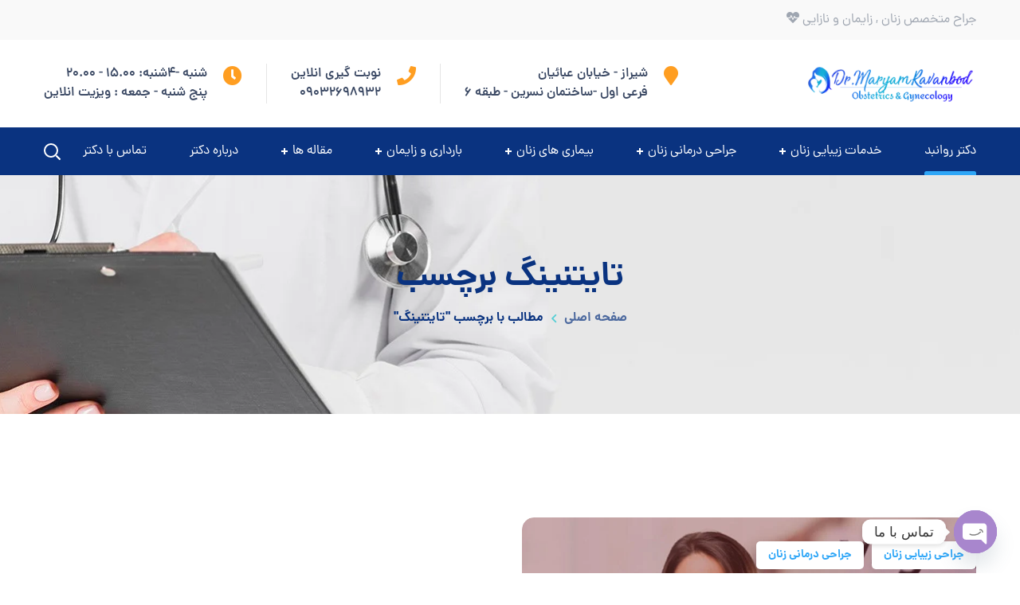

--- FILE ---
content_type: text/html; charset=UTF-8
request_url: https://www.dr-ravanbod.ir/tag/%D8%AA%D8%A7%DB%8C%D8%AA%D9%86%DB%8C%D9%86%DA%AF/
body_size: 27310
content:
<!DOCTYPE html>
<html dir="rtl" lang="fa-IR" prefix="og: https://ogp.me/ns#">
<head>
    <meta http-equiv="Content-Type" content="text/html; charset=UTF-8">
    <meta name="viewport" content="width=device-width, initial-scale=1, maximum-scale=1">
    <meta http-equiv="X-UA-Compatible" content="IE=Edge">
    	<style>img:is([sizes="auto" i], [sizes^="auto," i]) { contain-intrinsic-size: 3000px 1500px }</style>
	
<!-- بهینه‌سازی موتور جستجو توسط Rank Math PRO - https://rankmath.com/ -->
<title>تایتنینگ | دکتر مریم روانبد شیرازی</title>
<meta name="robots" content="follow, index, max-snippet:-1, max-video-preview:-1, max-image-preview:large"/>
<link rel="canonical" href="https://www.dr-ravanbod.ir/tag/%d8%aa%d8%a7%db%8c%d8%aa%d9%86%db%8c%d9%86%da%af/" />
<meta property="og:locale" content="fa_IR" />
<meta property="og:type" content="article" />
<meta property="og:title" content="تایتنینگ | دکتر مریم روانبد شیرازی" />
<meta property="og:url" content="https://www.dr-ravanbod.ir/tag/%d8%aa%d8%a7%db%8c%d8%aa%d9%86%db%8c%d9%86%da%af/" />
<meta property="og:site_name" content="دکتر مریم روانبد شیرازی" />
<meta name="twitter:card" content="summary_large_image" />
<meta name="twitter:title" content="تایتنینگ | دکتر مریم روانبد شیرازی" />
<meta name="twitter:label1" content="نوشته‌ها" />
<meta name="twitter:data1" content="1" />
<script type="application/ld+json" class="rank-math-schema-pro">{"@context":"https://schema.org","@graph":[{"@type":"Person","@id":"https://www.dr-ravanbod.ir/#person","name":"\u062f\u06a9\u062a\u0631 \u0645\u0631\u06cc\u0645 \u0631\u0648\u0627\u0646\u0628\u062f \u0634\u06cc\u0631\u0627\u0632\u06cc","url":"https://www.dr-ravanbod.ir","image":{"@type":"ImageObject","@id":"https://www.dr-ravanbod.ir/#logo","url":"https://www.dr-ravanbod.ir/wp-content/uploads/2019/08/ZED.png","contentUrl":"https://www.dr-ravanbod.ir/wp-content/uploads/2019/08/ZED.png","caption":"\u062f\u06a9\u062a\u0631 \u0645\u0631\u06cc\u0645 \u0631\u0648\u0627\u0646\u0628\u062f \u0634\u06cc\u0631\u0627\u0632\u06cc","inLanguage":"fa-IR","width":"1200","height":"992"}},{"@type":"WebSite","@id":"https://www.dr-ravanbod.ir/#website","url":"https://www.dr-ravanbod.ir","name":"\u062f\u06a9\u062a\u0631 \u0645\u0631\u06cc\u0645 \u0631\u0648\u0627\u0646\u0628\u062f \u0634\u06cc\u0631\u0627\u0632\u06cc","alternateName":"\u0628\u0647\u062a\u0631\u06cc\u0646 \u062f\u06a9\u062a\u0631 \u0632\u0646\u0627\u0646 \u0648 \u0632\u0627\u06cc\u0645\u0627\u0646 \u0634\u06cc\u0631\u0627\u0632","publisher":{"@id":"https://www.dr-ravanbod.ir/#person"},"inLanguage":"fa-IR"},{"@type":"BreadcrumbList","@id":"https://www.dr-ravanbod.ir/tag/%d8%aa%d8%a7%db%8c%d8%aa%d9%86%db%8c%d9%86%da%af/#breadcrumb","itemListElement":[{"@type":"ListItem","position":"1","item":{"@id":"https://www.dr-ravanbod.ir","name":"\u062e\u0627\u0646\u0647"}},{"@type":"ListItem","position":"2","item":{"@id":"https://www.dr-ravanbod.ir/tag/%d8%aa%d8%a7%db%8c%d8%aa%d9%86%db%8c%d9%86%da%af/","name":"\u062a\u0627\u06cc\u062a\u0646\u06cc\u0646\u06af"}}]},{"@type":"CollectionPage","@id":"https://www.dr-ravanbod.ir/tag/%d8%aa%d8%a7%db%8c%d8%aa%d9%86%db%8c%d9%86%da%af/#webpage","url":"https://www.dr-ravanbod.ir/tag/%d8%aa%d8%a7%db%8c%d8%aa%d9%86%db%8c%d9%86%da%af/","name":"\u062a\u0627\u06cc\u062a\u0646\u06cc\u0646\u06af | \u062f\u06a9\u062a\u0631 \u0645\u0631\u06cc\u0645 \u0631\u0648\u0627\u0646\u0628\u062f \u0634\u06cc\u0631\u0627\u0632\u06cc","isPartOf":{"@id":"https://www.dr-ravanbod.ir/#website"},"inLanguage":"fa-IR","breadcrumb":{"@id":"https://www.dr-ravanbod.ir/tag/%d8%aa%d8%a7%db%8c%d8%aa%d9%86%db%8c%d9%86%da%af/#breadcrumb"}}]}</script>
<!-- /افزونه سئو ورپرس Rank Math -->

<script type="text/javascript">
/* <![CDATA[ */
window._wpemojiSettings = {"baseUrl":"https:\/\/s.w.org\/images\/core\/emoji\/16.0.1\/72x72\/","ext":".png","svgUrl":"https:\/\/s.w.org\/images\/core\/emoji\/16.0.1\/svg\/","svgExt":".svg","source":{"concatemoji":"https:\/\/www.dr-ravanbod.ir\/wp-includes\/js\/wp-emoji-release.min.js?ver=6.8.3"}};
/*! This file is auto-generated */
!function(s,n){var o,i,e;function c(e){try{var t={supportTests:e,timestamp:(new Date).valueOf()};sessionStorage.setItem(o,JSON.stringify(t))}catch(e){}}function p(e,t,n){e.clearRect(0,0,e.canvas.width,e.canvas.height),e.fillText(t,0,0);var t=new Uint32Array(e.getImageData(0,0,e.canvas.width,e.canvas.height).data),a=(e.clearRect(0,0,e.canvas.width,e.canvas.height),e.fillText(n,0,0),new Uint32Array(e.getImageData(0,0,e.canvas.width,e.canvas.height).data));return t.every(function(e,t){return e===a[t]})}function u(e,t){e.clearRect(0,0,e.canvas.width,e.canvas.height),e.fillText(t,0,0);for(var n=e.getImageData(16,16,1,1),a=0;a<n.data.length;a++)if(0!==n.data[a])return!1;return!0}function f(e,t,n,a){switch(t){case"flag":return n(e,"\ud83c\udff3\ufe0f\u200d\u26a7\ufe0f","\ud83c\udff3\ufe0f\u200b\u26a7\ufe0f")?!1:!n(e,"\ud83c\udde8\ud83c\uddf6","\ud83c\udde8\u200b\ud83c\uddf6")&&!n(e,"\ud83c\udff4\udb40\udc67\udb40\udc62\udb40\udc65\udb40\udc6e\udb40\udc67\udb40\udc7f","\ud83c\udff4\u200b\udb40\udc67\u200b\udb40\udc62\u200b\udb40\udc65\u200b\udb40\udc6e\u200b\udb40\udc67\u200b\udb40\udc7f");case"emoji":return!a(e,"\ud83e\udedf")}return!1}function g(e,t,n,a){var r="undefined"!=typeof WorkerGlobalScope&&self instanceof WorkerGlobalScope?new OffscreenCanvas(300,150):s.createElement("canvas"),o=r.getContext("2d",{willReadFrequently:!0}),i=(o.textBaseline="top",o.font="600 32px Arial",{});return e.forEach(function(e){i[e]=t(o,e,n,a)}),i}function t(e){var t=s.createElement("script");t.src=e,t.defer=!0,s.head.appendChild(t)}"undefined"!=typeof Promise&&(o="wpEmojiSettingsSupports",i=["flag","emoji"],n.supports={everything:!0,everythingExceptFlag:!0},e=new Promise(function(e){s.addEventListener("DOMContentLoaded",e,{once:!0})}),new Promise(function(t){var n=function(){try{var e=JSON.parse(sessionStorage.getItem(o));if("object"==typeof e&&"number"==typeof e.timestamp&&(new Date).valueOf()<e.timestamp+604800&&"object"==typeof e.supportTests)return e.supportTests}catch(e){}return null}();if(!n){if("undefined"!=typeof Worker&&"undefined"!=typeof OffscreenCanvas&&"undefined"!=typeof URL&&URL.createObjectURL&&"undefined"!=typeof Blob)try{var e="postMessage("+g.toString()+"("+[JSON.stringify(i),f.toString(),p.toString(),u.toString()].join(",")+"));",a=new Blob([e],{type:"text/javascript"}),r=new Worker(URL.createObjectURL(a),{name:"wpTestEmojiSupports"});return void(r.onmessage=function(e){c(n=e.data),r.terminate(),t(n)})}catch(e){}c(n=g(i,f,p,u))}t(n)}).then(function(e){for(var t in e)n.supports[t]=e[t],n.supports.everything=n.supports.everything&&n.supports[t],"flag"!==t&&(n.supports.everythingExceptFlag=n.supports.everythingExceptFlag&&n.supports[t]);n.supports.everythingExceptFlag=n.supports.everythingExceptFlag&&!n.supports.flag,n.DOMReady=!1,n.readyCallback=function(){n.DOMReady=!0}}).then(function(){return e}).then(function(){var e;n.supports.everything||(n.readyCallback(),(e=n.source||{}).concatemoji?t(e.concatemoji):e.wpemoji&&e.twemoji&&(t(e.twemoji),t(e.wpemoji)))}))}((window,document),window._wpemojiSettings);
/* ]]> */
</script>
<style id='wp-emoji-styles-inline-css' type='text/css'>

	img.wp-smiley, img.emoji {
		display: inline !important;
		border: none !important;
		box-shadow: none !important;
		height: 1em !important;
		width: 1em !important;
		margin: 0 0.07em !important;
		vertical-align: -0.1em !important;
		background: none !important;
		padding: 0 !important;
	}
</style>
<style id='classic-theme-styles-inline-css' type='text/css'>
/*! This file is auto-generated */
.wp-block-button__link{color:#fff;background-color:#32373c;border-radius:9999px;box-shadow:none;text-decoration:none;padding:calc(.667em + 2px) calc(1.333em + 2px);font-size:1.125em}.wp-block-file__button{background:#32373c;color:#fff;text-decoration:none}
</style>
<style id='global-styles-inline-css' type='text/css'>
:root{--wp--preset--aspect-ratio--square: 1;--wp--preset--aspect-ratio--4-3: 4/3;--wp--preset--aspect-ratio--3-4: 3/4;--wp--preset--aspect-ratio--3-2: 3/2;--wp--preset--aspect-ratio--2-3: 2/3;--wp--preset--aspect-ratio--16-9: 16/9;--wp--preset--aspect-ratio--9-16: 9/16;--wp--preset--color--black: #000000;--wp--preset--color--cyan-bluish-gray: #abb8c3;--wp--preset--color--white: #ffffff;--wp--preset--color--pale-pink: #f78da7;--wp--preset--color--vivid-red: #cf2e2e;--wp--preset--color--luminous-vivid-orange: #ff6900;--wp--preset--color--luminous-vivid-amber: #fcb900;--wp--preset--color--light-green-cyan: #7bdcb5;--wp--preset--color--vivid-green-cyan: #00d084;--wp--preset--color--pale-cyan-blue: #8ed1fc;--wp--preset--color--vivid-cyan-blue: #0693e3;--wp--preset--color--vivid-purple: #9b51e0;--wp--preset--gradient--vivid-cyan-blue-to-vivid-purple: linear-gradient(135deg,rgba(6,147,227,1) 0%,rgb(155,81,224) 100%);--wp--preset--gradient--light-green-cyan-to-vivid-green-cyan: linear-gradient(135deg,rgb(122,220,180) 0%,rgb(0,208,130) 100%);--wp--preset--gradient--luminous-vivid-amber-to-luminous-vivid-orange: linear-gradient(135deg,rgba(252,185,0,1) 0%,rgba(255,105,0,1) 100%);--wp--preset--gradient--luminous-vivid-orange-to-vivid-red: linear-gradient(135deg,rgba(255,105,0,1) 0%,rgb(207,46,46) 100%);--wp--preset--gradient--very-light-gray-to-cyan-bluish-gray: linear-gradient(135deg,rgb(238,238,238) 0%,rgb(169,184,195) 100%);--wp--preset--gradient--cool-to-warm-spectrum: linear-gradient(135deg,rgb(74,234,220) 0%,rgb(151,120,209) 20%,rgb(207,42,186) 40%,rgb(238,44,130) 60%,rgb(251,105,98) 80%,rgb(254,248,76) 100%);--wp--preset--gradient--blush-light-purple: linear-gradient(135deg,rgb(255,206,236) 0%,rgb(152,150,240) 100%);--wp--preset--gradient--blush-bordeaux: linear-gradient(135deg,rgb(254,205,165) 0%,rgb(254,45,45) 50%,rgb(107,0,62) 100%);--wp--preset--gradient--luminous-dusk: linear-gradient(135deg,rgb(255,203,112) 0%,rgb(199,81,192) 50%,rgb(65,88,208) 100%);--wp--preset--gradient--pale-ocean: linear-gradient(135deg,rgb(255,245,203) 0%,rgb(182,227,212) 50%,rgb(51,167,181) 100%);--wp--preset--gradient--electric-grass: linear-gradient(135deg,rgb(202,248,128) 0%,rgb(113,206,126) 100%);--wp--preset--gradient--midnight: linear-gradient(135deg,rgb(2,3,129) 0%,rgb(40,116,252) 100%);--wp--preset--font-size--small: 13px;--wp--preset--font-size--medium: 20px;--wp--preset--font-size--large: 36px;--wp--preset--font-size--x-large: 42px;--wp--preset--spacing--20: 0.44rem;--wp--preset--spacing--30: 0.67rem;--wp--preset--spacing--40: 1rem;--wp--preset--spacing--50: 1.5rem;--wp--preset--spacing--60: 2.25rem;--wp--preset--spacing--70: 3.38rem;--wp--preset--spacing--80: 5.06rem;--wp--preset--shadow--natural: 6px 6px 9px rgba(0, 0, 0, 0.2);--wp--preset--shadow--deep: 12px 12px 50px rgba(0, 0, 0, 0.4);--wp--preset--shadow--sharp: 6px 6px 0px rgba(0, 0, 0, 0.2);--wp--preset--shadow--outlined: 6px 6px 0px -3px rgba(255, 255, 255, 1), 6px 6px rgba(0, 0, 0, 1);--wp--preset--shadow--crisp: 6px 6px 0px rgba(0, 0, 0, 1);}:where(.is-layout-flex){gap: 0.5em;}:where(.is-layout-grid){gap: 0.5em;}body .is-layout-flex{display: flex;}.is-layout-flex{flex-wrap: wrap;align-items: center;}.is-layout-flex > :is(*, div){margin: 0;}body .is-layout-grid{display: grid;}.is-layout-grid > :is(*, div){margin: 0;}:where(.wp-block-columns.is-layout-flex){gap: 2em;}:where(.wp-block-columns.is-layout-grid){gap: 2em;}:where(.wp-block-post-template.is-layout-flex){gap: 1.25em;}:where(.wp-block-post-template.is-layout-grid){gap: 1.25em;}.has-black-color{color: var(--wp--preset--color--black) !important;}.has-cyan-bluish-gray-color{color: var(--wp--preset--color--cyan-bluish-gray) !important;}.has-white-color{color: var(--wp--preset--color--white) !important;}.has-pale-pink-color{color: var(--wp--preset--color--pale-pink) !important;}.has-vivid-red-color{color: var(--wp--preset--color--vivid-red) !important;}.has-luminous-vivid-orange-color{color: var(--wp--preset--color--luminous-vivid-orange) !important;}.has-luminous-vivid-amber-color{color: var(--wp--preset--color--luminous-vivid-amber) !important;}.has-light-green-cyan-color{color: var(--wp--preset--color--light-green-cyan) !important;}.has-vivid-green-cyan-color{color: var(--wp--preset--color--vivid-green-cyan) !important;}.has-pale-cyan-blue-color{color: var(--wp--preset--color--pale-cyan-blue) !important;}.has-vivid-cyan-blue-color{color: var(--wp--preset--color--vivid-cyan-blue) !important;}.has-vivid-purple-color{color: var(--wp--preset--color--vivid-purple) !important;}.has-black-background-color{background-color: var(--wp--preset--color--black) !important;}.has-cyan-bluish-gray-background-color{background-color: var(--wp--preset--color--cyan-bluish-gray) !important;}.has-white-background-color{background-color: var(--wp--preset--color--white) !important;}.has-pale-pink-background-color{background-color: var(--wp--preset--color--pale-pink) !important;}.has-vivid-red-background-color{background-color: var(--wp--preset--color--vivid-red) !important;}.has-luminous-vivid-orange-background-color{background-color: var(--wp--preset--color--luminous-vivid-orange) !important;}.has-luminous-vivid-amber-background-color{background-color: var(--wp--preset--color--luminous-vivid-amber) !important;}.has-light-green-cyan-background-color{background-color: var(--wp--preset--color--light-green-cyan) !important;}.has-vivid-green-cyan-background-color{background-color: var(--wp--preset--color--vivid-green-cyan) !important;}.has-pale-cyan-blue-background-color{background-color: var(--wp--preset--color--pale-cyan-blue) !important;}.has-vivid-cyan-blue-background-color{background-color: var(--wp--preset--color--vivid-cyan-blue) !important;}.has-vivid-purple-background-color{background-color: var(--wp--preset--color--vivid-purple) !important;}.has-black-border-color{border-color: var(--wp--preset--color--black) !important;}.has-cyan-bluish-gray-border-color{border-color: var(--wp--preset--color--cyan-bluish-gray) !important;}.has-white-border-color{border-color: var(--wp--preset--color--white) !important;}.has-pale-pink-border-color{border-color: var(--wp--preset--color--pale-pink) !important;}.has-vivid-red-border-color{border-color: var(--wp--preset--color--vivid-red) !important;}.has-luminous-vivid-orange-border-color{border-color: var(--wp--preset--color--luminous-vivid-orange) !important;}.has-luminous-vivid-amber-border-color{border-color: var(--wp--preset--color--luminous-vivid-amber) !important;}.has-light-green-cyan-border-color{border-color: var(--wp--preset--color--light-green-cyan) !important;}.has-vivid-green-cyan-border-color{border-color: var(--wp--preset--color--vivid-green-cyan) !important;}.has-pale-cyan-blue-border-color{border-color: var(--wp--preset--color--pale-cyan-blue) !important;}.has-vivid-cyan-blue-border-color{border-color: var(--wp--preset--color--vivid-cyan-blue) !important;}.has-vivid-purple-border-color{border-color: var(--wp--preset--color--vivid-purple) !important;}.has-vivid-cyan-blue-to-vivid-purple-gradient-background{background: var(--wp--preset--gradient--vivid-cyan-blue-to-vivid-purple) !important;}.has-light-green-cyan-to-vivid-green-cyan-gradient-background{background: var(--wp--preset--gradient--light-green-cyan-to-vivid-green-cyan) !important;}.has-luminous-vivid-amber-to-luminous-vivid-orange-gradient-background{background: var(--wp--preset--gradient--luminous-vivid-amber-to-luminous-vivid-orange) !important;}.has-luminous-vivid-orange-to-vivid-red-gradient-background{background: var(--wp--preset--gradient--luminous-vivid-orange-to-vivid-red) !important;}.has-very-light-gray-to-cyan-bluish-gray-gradient-background{background: var(--wp--preset--gradient--very-light-gray-to-cyan-bluish-gray) !important;}.has-cool-to-warm-spectrum-gradient-background{background: var(--wp--preset--gradient--cool-to-warm-spectrum) !important;}.has-blush-light-purple-gradient-background{background: var(--wp--preset--gradient--blush-light-purple) !important;}.has-blush-bordeaux-gradient-background{background: var(--wp--preset--gradient--blush-bordeaux) !important;}.has-luminous-dusk-gradient-background{background: var(--wp--preset--gradient--luminous-dusk) !important;}.has-pale-ocean-gradient-background{background: var(--wp--preset--gradient--pale-ocean) !important;}.has-electric-grass-gradient-background{background: var(--wp--preset--gradient--electric-grass) !important;}.has-midnight-gradient-background{background: var(--wp--preset--gradient--midnight) !important;}.has-small-font-size{font-size: var(--wp--preset--font-size--small) !important;}.has-medium-font-size{font-size: var(--wp--preset--font-size--medium) !important;}.has-large-font-size{font-size: var(--wp--preset--font-size--large) !important;}.has-x-large-font-size{font-size: var(--wp--preset--font-size--x-large) !important;}
:where(.wp-block-post-template.is-layout-flex){gap: 1.25em;}:where(.wp-block-post-template.is-layout-grid){gap: 1.25em;}
:where(.wp-block-columns.is-layout-flex){gap: 2em;}:where(.wp-block-columns.is-layout-grid){gap: 2em;}
:root :where(.wp-block-pullquote){font-size: 1.5em;line-height: 1.6;}
</style>
<link rel='stylesheet' id='kk-star-ratings-css' href='https://www.dr-ravanbod.ir/wp-content/plugins/kk-star-ratings/src/core/public/css/kk-star-ratings.min.css?ver=5.4.10.2' type='text/css' media='all' />
<link rel='stylesheet' id='rs-plugin-settings-css' href='https://www.dr-ravanbod.ir/wp-content/plugins/revslider/public/assets/css/rs6.css?ver=6.3.0' type='text/css' media='all' />
<style id='rs-plugin-settings-inline-css' type='text/css'>
#rs-demo-id {}
</style>
<link rel='stylesheet' id='url-shortify-css' href='https://www.dr-ravanbod.ir/wp-content/plugins/url-shortify/lite/dist/styles/url-shortify.css?ver=1.10.8' type='text/css' media='all' />
<link rel='stylesheet' id='medify-default-style-css' href='https://www.dr-ravanbod.ir/wp-content/themes/medify/style.css?ver=6.8.3' type='text/css' media='all' />
<link rel='stylesheet' id='flaticon-css' href='https://www.dr-ravanbod.ir/wp-content/themes/medify/fonts/flaticon/flaticon.css?ver=6.8.3' type='text/css' media='all' />
<link rel='stylesheet' id='font-awesome-css' href='https://www.dr-ravanbod.ir/wp-content/plugins/elementor/assets/lib/font-awesome/css/font-awesome.min.css?ver=4.7.0' type='text/css' media='all' />
<link rel='stylesheet' id='medify-main-css' href='https://www.dr-ravanbod.ir/wp-content/themes/medify/css/main.min.css?ver=6.8.3' type='text/css' media='all' />
<style id='medify-main-inline-css' type='text/css'>
.primary-nav ul li ul li:not(:last-child) {border-bottom-width: 1px;border-bottom-color: rgba(245,245,245,1);border-bottom-style: solid;}body {font-family: sc_dana_fa;font-size: 16px;line-height: 1.875;font-weight: 400;color: #3b4964;}body input:not([type='checkbox']):not([type='submit']),select,textarea,blockquote cite,#comments .commentlist .comment_info .meta-wrapper *,.author-info_name,.meta-wrapper,.blog-post_info-wrap > .meta-wrapper *,.medify_module_time_line_vertical .time_line-title,.isotope-filter a .number_filter,.medify-post-navigation .meta-wrapper span,.author-widget_text,.wgl-portfolio-item-info_desc span,.blog-post.format-quote .blog-post_quote-author,.wgl_module_team .team-department,body .comment-form-cookies-consent > label,body .post_count,body .widget_categories .post_count,body .widget_product_categories .post_count,body .widget_meta .post_count,body .widget_archive .post_count,.wgl-accordion .wgl-accordion_panel .wgl-accordion_content,.wgl-testimonials .wgl-testimonials_name,.single_team_page .team-info_wrapper .team-info_item,.elementor-widget-wgl-pricing-table .pricing_header .pricing_desc,.elementor-widget-wgl-time-line-vertical .time_line-content .time_line-text,.wgl-portfolio-single_wrapper .wgl-portfolio-item_cats,.wgl-working-hours .working-item .working-item_day,.wgl-working-hours .working-item .working-item_hours {font-family: sc_dana_fa;}.elementor-widget-wgl-time-line-vertical .time_line-content .time_line-text{font-weight: 400;}.wgl-tabs .wgl-tabs_content-wrap .wgl-tabs_content{font-family: sc_dana_fa;font-weight: 400;}select,body .footer .select__field:before,body input:not([type='checkbox']):not([type='submit'])::placeholder,select::placeholder,textarea::placeholder,.tagcloud a,body .widget_rss ul li .rssSummary,.search-no-results .page_404_wrapper .search-form .search-field::placeholder,.search-no-results .page_404_wrapper .search-form .search-field,.blog-post_meta-categories span,.blog-post_meta-categories span:after,.medify_module_message_box .message_content .message_text,.vc_wp_custommenu .menu .menu-item.current-menu-item > a,.blog-post.format-quote .blog-post_quote-author-pos,.medify_module_testimonials .testimonials_quote,.recent-posts-widget .meta-wrapper a:hover,.vc_row .vc_toggle .vc_toggle_icon,.isotope-filter a,.wgl_module_team .team-department,.blog-style-hero .blog-post.format-standard .meta-wrapper,.blog-style-hero .blog-post.format-link .meta-wrapper,.blog-style-hero .blog-post.format-audio .meta-wrapper,.blog-style-hero .blog-post.format-quote .meta-wrapper,.blog-style-hero .blog-post.format-standard .meta-wrapper a,.blog-style-hero .blog-post.format-link .meta-wrapper a,.blog-style-hero .blog-post.format-audio .meta-wrapper a,.blog-style-hero .blog-post.format-quote .meta-wrapper a,.blog-style-hero .blog-post.format-standard .blog-post_text,.blog-style-hero .blog-post.format-link .blog-post_text,.blog-style-hero .blog-post.format-audio .blog-post_text,.blog-style-hero .blog-post.format-quote .blog-post_text,.wgl-pricing_plan .pricing_price_wrap .pricing_desc {color: #3b4964;}.single_meta .single_info-share_social-wpapper > span.share_title,.single_info-share_social-wpapper > span{font-family: sc_dana_fa;color: #3b4964;}.medify_module_title .external_link .button-read-more {line-height: 1.875;}h1,h2,h3,h4,h5,h6,h1 span,h2 span,h3 span,h4 span,h5 span,h6 span,h1 a,h2 a,h3 a,h4 a,h5 a,h6 a,.dropcap,.elementor-drop-cap,.blog-post_cats,.blog-posts .blog-post_title,.column1 .item_title a,.medify_twitter .twitt_title,.tagcloud-wrapper .title_tags,.strip_template .strip-item a span,.single_team_page .team-single_speaches-info .speech-info_desc span,.shortcode_tab_item_title,.index_number,.primary-nav.footer-menu .menu-item a {font-family: sc_dana_fa;font-weight: 700;}.banner_404,#comments .comment-reply-link,input[type="submit"],button,body .widget,body .widget .widget-title,body .widget_rss ul li .rss-date,body .widget_categories a,body .widget_product_categories a,body .widget_meta a,body .widget_archive a,label,legend,.page_404_wrapper .medify_404_button.wgl_button .wgl_button_link,.wgl-social-share_pages.hovered_style .share_social-title,.blog-post_text-bg,.author-info_content .author-info_name,.button-read-more,.blog-post_meta-date .date_post span,.blog-post_meta-date .date_post,.theme-header-font,.countdown-section .countdown-amount,.comments-title .number-comments,.medify_module_progress_bar .progress_label,.medify_module_double_headings,.medify_module_infobox .infobox_icon_container .infobox_icon_number,.wgl-button,.elementor-button,.wgl-pricing_plan .pricing_cur,.wgl-pricing_plan .pricing_price .price_decimal,.medify_module_testimonials .testimonials_item:before,.medify_module_testimonials .testimonials_status,.medify_module_counter .counter_title,.medify_module_videobox .title,.medify_module_progress_bar .progress_value,.medify_module_progress_bar .progress_units,.medify_module_counter .counter_value_wrapper,.medify_module_counter .counter_value_placeholder,.wgl-pricing_plan .pricing_plan_wrap .pricing_price_wrap,.medify_module_ico_progress .progress_value_completed,.medify_module_ico_progress .progress_value_min,.medify_module_ico_progress .progress_value_max,.medify_module_ico_progress .progress_point,.mashsb-count .counts,.mashsb-box .mashsb-buttons a .text,.prev-link,.next-link,.vc_row .vc_tta.vc_general.vc_tta-style-accordion_bordered .vc_tta-panel-title>a span,.widget.widget_wgl_posts .recent-posts-widget li > .recent-posts-content .post_title,.heading_subtitle,.info_prev-link_wrapper a,.info_next-link_wrapper a,.single_team_page .team-single_speaches-info .speech-info_day,.single_team_page .team-info_wrapper .team-info_item h5,.wgl-portfolio-item-info_desc h5,.wgl-portfolio-item_meta .post_cats,.wgl-portfolio-item_meta .post_cats,.wgl-portfolio-item_cats,.wpb-js-composer .wgl-container .vc_row .vc_general.vc_tta.vc_tta-tabs .vc_tta-tabs-container .vc_tta-tabs-list .vc_tta-tab > a,.wpb-js-composer .wgl-container .vc_chart.vc_round-chart[data-vc-legend="1"] .vc_chart-legend li,.isotope-filter a,body .comment-respond .comment-reply-title,.page-header_title,.medify_module_services_2 .services_link,.medify_module_testimonials.type_inline_top .testimonials_meta_wrap:after,.medify_module_testimonials .testimonials_position,.medify_module_services_4 .services_subtitle,.dropcap,.dropcap-bg,.wgl-countdown .countdown-section .countdown-period,.wgl-testimonials .wgl-testimonials_quote,ul.wp-block-archives.wp-block-archives-list li a,ul.wp-block-categories.wp-block-categories-list li a,ul.wp-block-categories.wp-block-categories-list li .post_count,ul.wp-block-latest-posts li a,.elementor-counter,.wgl-counter .wgl-counter_value-wrap,.wgl-double_heading .dbl-subtitle,.load_more_item,.load_more_wrapper .load_more_item{font-family: sc_dana_fa;}.wgl-infobox_bg_title,.wgl-background-text,.elementor-section.wgl-add-background-text:before{font-family: sc_dana_fa;font-weight: 700;}#comments .commentlist .comment_author_says{font-family: sc_dana_fa;}.banner_404,input[type="submit"],.author-info_public,.wgl-portfolio-item_annotation_social .single_info-share_social-wpapper > span,.medify_module_time_line_horizontal .tlh_date,.wgl-portfolio-single_item .tagcloud .tagcloud_desc,.wgl_timetabs .timetabs_data .timetabs_item .item_time,.wgl_timetabs .timetabs_data .timetabs_item .content-wrapper .item_title,.wpb-js-composer .wgl-container .vc_row .vc_pie_chart .vc_pie_chart_value,.wgl_timetabs .timetabs_headings .wgl_tab,.wgl-pricing_plan .pricing_content,blockquote,.wgl-portfolio-single_item .single_info-share_social-wpapper .share_title{font-family: sc_dana_fa;color: #0a3380;}body .footer select option,body .widget_wgl_posts .recent-posts-widget .post_title a,button,h1,h2,h3,h4,h5,h6,h1 span,h2 span,h3 span,h4 span,h5 span,h6 span,h1 a,h2 a,h3 a,h4 a,h5 a,h6 a,h3#reply-title a,.calendar_wrap tbody,.comment_author_says,.comment_author_says a,.share_post-container .share_post,.tagcloud-wrapper .title_tags,.theme-header-color,.medify_module_double_headings .heading_title,.medify_module_testimonials .testimonials_item .testimonials_content_wrap .testimonials_name,.wgl-pricing_plan .pricing_plan_wrap .pricing_content > ul > li > b,.medify_module_social .soc_icon,.medify_module_counter .counter_value_wrapper,.medify_module_message_box .message_close_button:hover,.prev-link-info_wrapper,.next-link-info_wrapper,.item_title a,.medify_module_counter .counter_value_wrapper,.wgl_module_title.item_title .carousel_arrows a span:after,.wgl_module_team.info_under_image .team-department,.wgl-portfolio-item_wrapper .portfolio_link,.widget_product_search .woocommerce-product-search:after,.wpb-js-composer .wgl-container .vc_row .vc_general.vc_tta.vc_tta-tabs .vc_tta-panels-container .vc_tta-panels .vc_tta-panel:not(.vc_active) .vc_tta-panel-heading .vc_tta-panel-title,.wpb-js-composer .wgl-container .vc_row .vc_general.vc_tta.vc_tta-tabs .vc_tta-tabs-container .vc_tta-tabs-list .vc_tta-tab:not(.vc_active) > a,.wpb-js-composer .wgl-container .vc_row .vc_toggle.vc_toggle_color_check.vc_toggle_active .vc_toggle_title .vc_toggle_icon,.under_image .wgl-portfolio-item_title .title a,.wpb-js-composer .wgl-container .vc_row .vc_toggle .vc_toggle_title,.button-read-more:hover,.blog-post_views-wrap .wgl-views:before,body .widget_categories ul li a,body .widget_product_categories ul li a,body .widget_meta ul li a,body .widget_archive ul li a,body .widget_comments > ul > li:before,body .widget_meta > ul > li:before,body .widget_archive > ul > li:before,body .widget_recent_comments > ul > li:before,body .widget_recent_entries > ul > li:before,body .widget .widget-title .widget-title_wrapper,body .widget ul li,.widget.widget_recent_comments ul li a,.medify_module_services_2 .services_link,ul.wp-block-archives.wp-block-archives-list li a,ul.wp-block-archives.wp-block-archives-list li:before,ul.wp-block-categories.wp-block-categories-list li a,ul.wp-block-latest-posts li a,.wgl-pricing_plan .pricing_plan_wrap .pricing_price_wrap,.single-team .single_team_page .team-info_icons .team-icon,.blog-style-hero .blog-post.format-standard .blog-post_title a,.blog-style-hero .blog-post.format-link .blog-post_title a,.blog-style-hero .blog-post.format-audio .blog-post_title a,.blog-style-hero .blog-post.format-quote .blog-post_title a,.wgl-pagination .page-numbers{color: #0a3380;}.medify_module_title .carousel_arrows a span {background: #0a3380;}.blog-style-hero .blog-post_bg_media:after,.slick-dots li button,.wgl-carousel.pagination_line .slick-dots li button:before,.wgl-carousel.pagination_square .slick-dots li,.wgl-carousel.pagination_circle_border .slick-dots li button:before,.medify_module_infobox.infobox_alignment_left.title_divider .infobox_title:before,.medify_module_infobox.infobox_alignment_right.title_divider .infobox_title:before {background-color: #0a3380;}.medify_module_title .carousel_arrows a span:before,.wgl-pricing_plan .pricing_highlighter,.wgl-carousel.pagination_circle_border .slick-dots li.slick-active button{border-color: #0a3380;}.blog-post_wrapper .blog-post_media .wgl-video_popup .videobox_link .videobox_icon,.blog-post-hero_wrapper .wgl-video_popup .videobox_link .videobox_icon{fill:#0a3380;}.wgl-theme-header .wgl-sticky-header .header_search{height: 90px !important;}#scroll_up {background-color: #ff9e21;color: #ffffff;}.primary-nav>div>ul,.primary-nav>ul,.sitepress_container > .wpml-ls li,.primary-nav ul li.mega-menu-links > ul > li{font-family: sc_dana_fa;font-weight: 400;line-height: 30px;font-size: 16px;}.primary-nav ul li ul,.wpml-ls,.sitepress_container > .wpml-ls ul ul li,.primary-nav ul li div.mega-menu-container{font-family: sc_dana_fa;font-weight: 400;line-height: 30px;font-size: 16px;}.wgl-theme-header .header_search-field,.primary-nav ul li ul,.primary-nav ul li div.mega-menu-container,.wgl-theme-header .woo_mini_cart,.wpml-ls-legacy-dropdown .wpml-ls-current-language .wpml-ls-sub-menu{background-color: rgba(255,255,255,1);color: #06c0d8;}.mobile_nav_wrapper,.wgl-menu_outer,.wgl-menu_outer .mobile-hamburger-close,.mobile_nav_wrapper .primary-nav ul li ul.sub-menu,.mobile_nav_wrapper .primary-nav ul li.mega-menu-links > ul.mega-menu > li > ul > li ul,.mobile_nav_wrapper .primary-nav ul li.mega-menu-links > ul.mega-menu > li > ul{background-color: rgba(45,45,45,1);color: #ffffff;}.mobile_nav_wrapper .wgl-menu_overlay{background-color: rgba(49,49,49,0.8);}#side-panel .side-panel_sidebar .widget .widget-title .widget-title_wrapper{color: rgba(255,255,255,1);}a,a:hover .wgl-icon,a.wgl-icon:hover,body ol > li:before,button,button:focus,button:active,h3#reply-title a:hover,#comments .comment-reply-link:hover,#comments .comment-reply-link:focus,#comments .comment-reply-link:active,.search-no-results .page_404_wrapper .medify_404_button.wgl_button .wgl_button_link:hover,.mobile_nav_wrapper .primary-nav ul li ul .menu-item.current-menu-item > a,.mobile_nav_wrapper .primary-nav ul ul li.menu-item.current-menu-ancestor > a,.mobile_nav_wrapper .primary-nav > ul > li.current-menu-item > a,.mobile_nav_wrapper .primary-nav > ul > li.current_page_item > a,.mobile_nav_wrapper .primary-nav > ul > li.current-menu-ancestor > a,.mobile_nav_wrapper .primary-nav > ul > li.current-menu-parent > a,.mobile_nav_wrapper .primary-nav > ul > li.current_page_parent > a,.mobile_nav_wrapper .primary-nav > ul > li.current_page_ancestor > a,.author-info_social-wrapper,.blog-post_link:before,.blog-post_title i,.blog-style-standard .blog-post:hover .blog-post_wrapper .blog-post_meta_info .meta-wrapper span,.blog-post_link>.link_post:hover,.blog-post.format-standard.link .blog-post_title:before,.post_featured_bg .meta-wrapper .blog-post_meta-categories a,.blog-post_cats span,.blog-post_meta-categories a,.blog-post_title a:hover,.button-read-more,.calendar_wrap thead,.copyright a:hover,.comment_author_says a:hover,.medify_submit_wrapper:hover > i,.medify_custom_button i,.medify_custom_text a,.medify_module_button .wgl_button_link:hover,.medify_module_button.effect_3d .link_wrapper,.medify_module_counter .counter_icon,.medify_module_demo_item .di_button a:hover,.medify_module_demo_item .di_title_wrap a:hover .di_title,.medify_module_demo_item .di_title-wrap .di_subtitle,.medify_module_social .soc_icon:hover,.medify_twitter a,.medify_module_testimonials.type_author_top_inline .testimonials_meta_wrap:after,.medify_module_testimonials .testimonials_status,.medify_module_circuit_services .services_subtitle,.medify_module_circuit_services .services_item-icon,.medify_module_flipbox .flipbox_front .flipbox_front_content,.medify_module_services_3 .services_icon_wrapper,.medify_module_services_4 .services_icon,.medify_module_services_4:hover .services_number,.load_more_works:hover,.header_search .header_search-button > i:hover,.header_search-field .search-form:after,.mc_form_inside #mc_signup_submit:hover,.share_post-container .share_social-wpapper ul li .share_post span.fa:hover,.share_link span.fa:hover,.share_post span.fa:hover,.share_post-container,.single_team_page .team-single_speaches-info .speech-info_desc span,.single_team_page .team-info_wrapper .team-info_item a:hover,.single-member-page .member-icon:hover,.single-member-page .team-link:hover,.single_team_page .team-single_speaches-info .speech-info_day,.single_team_page .team-info_icons a:hover,.team-icons .member-icon:hover,.vc_wp_custommenu .menu .menu-item.current-menu-item > a,.vc_wp_custommenu .menu .menu-item.current-menu-ancestor > a,.wpml-ls a:hover,.wpml-ls-legacy-dropdown .wpml-ls-current-language:hover > a,.wpml-ls-legacy-dropdown .wpml-ls-current-language a:hover,.wgl-container ul li:before,.wgl_timetabs .timetabs_headings .wgl_tab.active .tab_subtitle,.wgl_timetabs .timetabs_headings .wgl_tab:hover .tab_subtitle,.wgl_portfolio_category-wrapper a:hover,.single.related_posts .meta-wrapper a:hover,.single.related_posts .blog-post_title a:hover,.wgl_module_team .team-since,.wgl_module_team .team-item_info .team-item_titles .team-title:hover,.wgl-icon:hover,.wgl-theme-color,.wgl-portfolio-item_wrapper .portfolio_link-icon:hover,.wgl-portfolio-item_corners,.wgl-portfolio-item_cats,.wpb-js-composer .vc_row .vc_tta.vc_general .vc_active .vc_tta-panel-title > a:before,.wgl-social-share_pages.hovered_style ul li a:hover,.medify_module_time_line_horizontal .tlh_check_wrap,.medify_module_testimonials .testimonials_item:before,.isotope-filter a:after,.wgl-container ul.medify_slash li:before,.single_type-1 .single_meta .author_post a:hover,.single_type-2 .single_meta .author_post a:hover,.info_prev-link_wrapper > a,.info_next-link_wrapper > a,.page_404_wrapper .medify_404_button.wgl_button .wgl_button_link:hover,#comments .commentlist .comment_info .meta-wrapper .comment-edit-link,.blog-style-standard .blog-post_meta-categories span + span:before,.blog-post_meta-categories span,.meta-wrapper a:hover,.single-team .single_team_page .team-info_icons .team-icon:hover,.medify_module_services_2 .services_link:hover,.medify_module_services_2 .services_wrapper i,.medify_module_double_headings .heading_subtitle,.medify_module_counter .counter_value_wrapper .counter_value_suffix,.medify_module_counter .counter_value_placeholder .counter_value_suffix,.wgl-portfolio_container .wgl-carousel.arrows_center_mode .slick-prev:hover:after,.wgl-portfolio_container .wgl-carousel.arrows_center_mode .slick-next:hover:after,.wgl_timetabs .timetabs_headings .wgl_tab .services_icon,.widget.widget_archive ul li a:hover,.widget.widget_archive ul li a:hover + span + span,.widget.widget_categories ul li a:hover,.widget.widget_categories ul li a:hover + span + span,.widget.widget_product_categories ul li a:hover + span + span,.widget.widget_pages ul li a:hover,.widget.widget_meta ul li a:hover,.widget.medify_widget.medify_banner-widget .banner-widget_button,.widget.widget_wgl_posts .recent-posts-widget li > .recent-posts-content .post_title a:hover,.widget.widget_recent_comments ul li a:hover,.widget.widget_recent_entries ul li a:hover,.widget.widget_nav_menu ul li a:hover,body .widget_rss ul li .rsswidget:hover,body .widget_recent_entriesul li .post-date,body .widget_meta ul li .post_count,body .widget_archive ul li > a:before,body .widget_product_categories ul li a:hover + .post_count,body .widget_layered_nav.widget.woocommerce ul li a:hover ~ .post_count,body .widget_archive ul li a:hover + .post_count,.recent-posts-widget .meta-wrapper a,.widget.medify_widget.medify_banner-widget .banner-widget_text .tags_title:after,body .widget_product_categories ul li a:hover,body .widget_layered_nav.widget.woocommerce ul li a:hover,.author-widget_social a:hover,.widget.widget_recent_comments ul li span.comment-author-link a:hover,body .widget .widget-title .widget-title_wrapper:before,body .widget_nav_menu .current-menu-ancestor > a,body .widget_nav_menu .current-menu-item > a,ul.wp-block-archives.wp-block-archives-list li a:hover,ul.wp-block-categories.wp-block-categories-list li a:hover,ul.wp-block-categories.wp-block-categories-list li a:hover + .post_count,ul.wp-block-latest-posts li a:hover,header.searсh-header .page-title span{color: #2EA6F7;}header .header-link:hover,.hover_links a:hover {color: #2EA6F7 !important;}.recent-posts-widget .meta-wrapper a,.isotope-filter a .number_filter{color: #2EA6F7;}.single_team_page .team-title:before,.share_post-container > a,#comments .comment-reply-link,#comments .comment-reply-link:hover:before,.blog-style-hero .btn-read-more .blog-post-read-more,.medify_module_double_headings .heading_title .heading_divider,.medify_module_double_headings .heading_title .heading_divider:before,.medify_module_double_headings .heading_title .heading_divider:after,.wpml-ls-legacy-dropdown .wpml-ls-sub-menu .wpml-ls-item a span:before,.wgl-container ul.medify_plus li:after,.wgl-container ul.medify_plus li:before,.wgl-container ul.medify_dash li:before,#multiscroll-nav span,#multiscroll-nav li .active span,.button-read-more:before,ul.wp-block-categories.wp-block-categories-list li a:hover:after,.wgl-pagination .page .current,.wgl-pagination .page-numbers:hover,.prev-link_wrapper a:hover .image_prev.no_image:before,.next-link_wrapper a:hover .image_next.no_image:before{background: #2EA6F7;}::selection,#comments > h3:after,button:hover,mark,span.highlighter,.meta-wrapper span + span:before,.vc_wp_custommenu .menu .menu-item a:before,.primary-nav ul li.mega-menu.mega-cat div.mega-menu-container ul.mega-menu.cats-horizontal > li.is-active > a,.primary-nav .lavalamp-object,.primary-nav ul li ul li > a > span:before,.primary-nav ul li ul li.current-menu-ancestor.current-menu-parent > a,.primary-nav ul li ul li.current-menu-item > a,.primary-nav ul li ul li.current_page_item > a,.primary-nav ul li ul li:hover > a,.primary-nav > ul > li > a:after,.mobile_nav_wrapper .primary-nav > ul > li > a > span:after,.sitepress_container > .wpml-ls ul ul li a:hover,.blog-post_cats span a,.button__wrapper:hover:after,.calendar_wrap caption,.comment-reply-title:after,.medify_divider .medify_divider_line .medify_divider_custom .divider_line,.medify_module_cats .cats_item-count,.medify_module_progress_bar .progress_bar,.medify_module_infobox.type_tile:hover:before,.medify_module_social.with_bg .soc_icon,.medify_module_title:after,.medify_module_title .carousel_arrows a:hover span,.medify_module_videobox .videobox_link,.medify_module_ico_progress .progress_completed,.medify_module_services_3 .services_icon_wrapper .services_circle_wrapper .services_circle,.medify_module_time_line_horizontal .tlh_check_wrap,.load_more_works,.mc_form_inside #mc_signup_submit,.wgl-social-share_pages.hovered_style .share_social-icon-plus,.wgl-ellipsis span,.inside_image .wgl-portfolio-item_divider div,.isotope-filter a.active,.wgl_module_title.item_title .carousel_arrows a:hover,.wgl_timetabs .timetabs_headings .wgl_tab.active:after,.wgl-container ul.medify_plus li:before,.wgl-container ul li:before,.wgl-social-share_pages.standard_style a:before,.blog-style-hero .blog-post-hero_wrapper .divider_post_info,.tagcloud a:hover,body .widget_meta ul li a:hover:after,.widget.widget_categories ul li a:hover:before,body .widget_archive ul li a:hover:after,body .widget_product_categories ul li a:hover:before,body .widget_layered_nav.widget.woocommerce ul li a:hover:before,.wgl-carousel .slick-arrow:hover,.page_404_wrapper .medify_404_button.wgl_button .wgl_button_link:hover,.wgl-pricing_plan .pricing_header:after,.wgl-portfolio-single_wrapper .wgl-portfolio-item_meta > span:after,.wgl-portfolio-single_wrapper .wgl-portfolio-item_cats a:before,.elementor-slick-slider .slick-slider .slick-next:hover,.elementor-slick-slider .slick-slider .slick-prev:hover,.elementor-slick-slider .slick-slider .slick-next:focus,.elementor-slick-slider .slick-slider .slick-prev:focus{background-color: #2EA6F7;}.page_404_wrapper .medify_404_button.wgl_button .wgl_button_link,aside > .widget + .widget:before,.widget .calendar_wrap table td#today:before,.widget .calendar_wrap tbody td > a:before,.widget .counter_posts,.widget.widget_pages ul li a:before,.widget.widget_nav_menu ul li a:before,.widget_nav_menu .menu .menu-item:before,.widget_postshero .recent-posts-widget .post_cat a,.widget_meta ul li > a:before,.widget.medify_widget.medify_banner-widget .banner-widget_button:hover,.widget_archive ul li > a:before {background-color: #2EA6F7;}.blog-post_meta-date,.wgl-carousel.navigation_offset_element .slick-prev:hover,.wgl-carousel.navigation_offset_element .slick-next:hover,.medify_module_demo_item .di_button a,.medify_module_button.wgl_button:not(.btn-gradient) .wgl_button_link,.next-link:hover,.prev-link:hover,.wpcf7 .call_to_action_1 .wgl_col-2 .wpcf7-submit:hover,.load_more_item,.load_more_wrapper .load_more_item,.coming-soon_form .wpcf7 .wpcf7-submit,form.post-password-form input[type='submit'],.wgl-demo-item .wgl-button:hover{border-color: #2EA6F7;background: #2EA6F7;} .medify_module_title .carousel_arrows a:hover span:before,.page_404_wrapper .medify_404_button.wgl_button .wgl_button_link,.load_more_works,.author-info_social-link:after,.author-widget_social a span,.single_info-share_social-wpapper .share_link .share-icon_animation,.single-team .single_team_page .team-image,.wgl_module_team .team-image,.inside_image.offset_animation:before,.medify_module_videobox .videobox_link,.medify_module_products_special_cats .product_special_cats-image_wrap:before,.wpcf7 .call_to_action_1 .wgl_col-2 .wpcf7-submit,.tagcloud a:hover{border-color: #2EA6F7;}.wgl-portfolio-item_wrapper .overlay{background-color: rgba(46,166,247,0.8);}.wgl-theme-header .header_search .header_search-field:after{border-bottom-color: rgba(46,166,247,0.9);}.theme_color_shadow {box-shadow:0px 9px 30px 0px rgba(46,166,247,0.4);}.inside_image .overlay:before,.inside_image.always_info_animation:hover .overlay:before{box-shadow: inset 0px 0px 0px 0px rgba(46,166,247,1);}.inside_image:hover .overlay:before,.inside_image.always_info_animation .overlay:before{box-shadow: inset 0px 0px 0px 10px rgba(46,166,247,1);}blockquote cite a,.blog-post_quote-text:before,.wgl-secondary-color,.blog-post_link:before,.button-read-more,blockquote:before,.blog-post_link a:before,.post_featured_bg .meta-wrapper .comments_post a:hover,.post_featured_bg .meta-wrapper a:hover,.wpcf7 .wpcf7-submit:hover,#comments .form-submit input[type="submit"]:hover,.blog-posts .blog-post_title > a:hover,body .comment-respond .comment-form a,.page-header_breadcrumbs .divider:not(:last-child):before,.single-team .single_team_page .team-info_item.team-department span,.single-team .single_team_page .team-info_icons .team-icon a,.wgl_module_team .team-icon a{color: #54CED4;}.header_search.search_standard .header_search-field .search-form:after,.blog-post_quote-text:after,.blog-post_link a:after,.wgl_module_team .team-info_icons:hover .team-info_icons-plus,.wgl_module_team .team-icon a:hover,.next-link_wrapper .image_next:after,.prev-link_wrapper .image_prev:after,.prev-link_wrapper .image_prev .no_image_post,.next-link_wrapper .image_next .no_image_post,blockquote:after,.wgl-carousel .slick-arrow,.post_featured_bg .meta-wrapper span:before,.wgl_module_team .team-info_icons-plus:before,.wgl_module_team .team-info_icons-plus:after,.single-team .single_team_page .team-info_icons .team-icon:hover,.page_404_wrapper .search-form:after,body .widget_search .search-form:after,body .widget_search .woocommerce-product-search:after,body .widget_product_search .search-form:after,body .widget_product_search .woocommerce-product-search:after,body .widget_categories ul li a:hover:after,body .widget .widget-title:before,.dropcap-bg,.elementor-slick-slider .slick-slider .slick-next,.elementor-slick-slider .slick-slider .slick-prev{background: #54CED4;}#comments .form-submit input[type="submit"],.wpcf7 .wpcf7-submit,.load_more_item:hover,.load_more_wrapper .load_more_item:hover,.coming-soon_form .wpcf7 .wpcf7-submit:hover,form.post-password-form input[type='submit']:hover,.wgl-demo-item .wgl-button{background: #54CED4;border-color: #54CED4;}.wgl-portfolio-item_meta a:hover,.wgl-portfolio-single_item .portfolio-category:hover,.wgl-portfolio-single_wrapper .wgl-portfolio-item_cats a:hover{color: #FF9E21;}.wgl-theme-header .wgl-button.elementor-button,body .widget .widget-title .widget-title_inner:after{background: #FF9E21;}.wgl-theme-header .wgl-button.elementor-button{border-color: #FF9E21;}.footer .mc4wp-form-fields input[type="submit"]:hover,.footer .mc4wp-form-fields input[type="submit"]:focus,.footer .mc4wp-form-fields input[type="submit"]:active,.footer_top-area .widget.widget_archive ul li > a:hover,.footer_top-area .widget.widget_archive ul li > a:hover,.footer_top-area .widget.widget_categories ul li > a:hover,.footer_top-area .widget.widget_categories ul li > a:hover,.footer_top-area .widget.widget_pages ul li > a:hover,.footer_top-area .widget.widget_pages ul li > a:hover,.footer_top-area .widget.widget_meta ul li > a:hover,.footer_top-area .widget.widget_meta ul li > a:hover,.footer_top-area .widget.widget_recent_comments ul li > a:hover,.footer_top-area .widget.widget_recent_comments ul li > a:hover,.footer_top-area .widget.widget_recent_entries ul li > a:hover,.footer_top-area .widget.widget_recent_entries ul li > a:hover,.footer_top-area .widget.widget_nav_menu ul li > a:hover,.footer_top-area .widget.widget_nav_menu ul li > a:hover,.footer_top-area .widget.widget_wgl_posts .recent-posts-widget li > .recent-posts-content .post_title a:hover,.footer_top-area .widget.widget_wgl_posts .recent-posts-widget li > .recent-posts-content .post_title a:hover{color: #2EA6F7;}.footer ul li:before,.footer ul li:before,.footer_top-area a:hover,.footer_top-area a:hover{color: #2EA6F7;}.footer_top-area .widget-title,.footer_top-area .widget_rss ul li .rsswidget,.footer_top-area .widget.widget_pages ul li a,.footer_top-area .widget.widget_nav_menu ul li a,.footer_top-area .widget.widget_wgl_posts .recent-posts-widget li > .recent-posts-content .post_title a,.footer_top-area .widget.widget_archive ul li > a,.footer_top-area .widget.widget_categories ul li > a,.footer_top-area .widget.widget_pages ul li > a,.footer_top-area .widget.widget_meta ul li > a,.footer_top-area .widget.widget_recent_comments ul li > a,.footer_top-area .widget.widget_recent_entries ul li > a,.footer_top-area .widget.widget_archive ul li:before,.footer_top-area .widget.widget_meta ul li:before,.footer_top-area .widget.widget_categories ul li:before,.footer_top-area strong,.footer_top-area h1,.footer_top-area h2,.footer_top-area h3,.footer_top-area h4,.footer_top-area h5,.footer_top-area h6{color: #0a3380;}.footer_top-area{color: #3b4964;}.footer_top-area .widget.widget_archive ul li:after,.footer_top-area .widget.widget_pages ul li:after,.footer_top-area .widget.widget_meta ul li:after,.footer_top-area .widget.widget_recent_comments ul li:after,.footer_top-area .widget.widget_recent_entries ul li:after,.footer_top-area .widget.widget_nav_menu ul li:after,.footer_top-area .widget.widget_categories ul li:after{background-color: #3b4964;}.footer .copyright{color: #cccccc;}.footer .mc4wp-form-fields input[type="submit"]{background-color: #2EA6F7;border-color: #2EA6F7;}body {background:#FFFFFF;}ol.commentlist:after {background:#FFFFFF;}h1,h1 a,h1 span {font-family:sc_dana_fa;font-weight:700;font-size:48px;line-height:64px;}h2,h2 a,h2 span {font-family:sc_dana_fa;font-weight:700;font-size:42px;line-height:60px;}h3,h3 a,h3 span {font-family:sc_dana_fa;font-weight:700;font-size:36px;line-height:54px;}h4,h4 a,h4 span {font-family:sc_dana_fa;font-weight:700;font-size:30px;line-height:48px;}h5,h5 a,h5 span {font-family:sc_dana_fa;font-weight:700;font-size:24px;line-height:40px;}h6,h6 a,h6 span {font-family:sc_dana_fa;font-weight:700;font-size:20px;line-height:32px;}@media only screen and (max-width: 1200px){.wgl-theme-header{background-color: rgba(165,219,236,1) !important;color: #ffffff !important;}.hamburger-inner,.hamburger-inner:before,.hamburger-inner:after{background-color:#ffffff;}}@media only screen and (max-width: 1200px){.wgl-theme-header .wgl-mobile-header{display: block;}.wgl-site-header{display:none;}.wgl-theme-header .mobile-hamburger-toggle{display: inline-block;}.wgl-theme-header .primary-nav{display:none;}header.wgl-theme-header .mobile_nav_wrapper .primary-nav{display:block;}.wgl-theme-header .wgl-sticky-header{display: none;}.wgl-social-share_pages{display: none;}}@media only screen and (max-width: 1200px){body .wgl-theme-header.header_overlap{position: relative;z-index: 2;}}@media only screen and (max-width: 768px){.page-header{padding-top:15px !important;padding-bottom:40px!important;height:230px !important;}.page-header_content .page-header_title{color:#0a3380 !important;font-size:42px !important;line-height:60px !important;}.page-header_content .page-header_breadcrumbs{color:#0a3380 !important;font-size:16px !important;line-height:24px !important;}}.theme-gradient input[type="submit"],.rev_slider .rev-btn.gradient-button,body .widget .widget-title .widget-title_wrapper:before,.inside_image.sub_layer_animation .wgl-portfolio-item_description,.wpb-js-composer .wgl-container .vc_row .vc_general.vc_tta.vc_tta-tabs .vc_tta-tabs-container .vc_tta-tabs-list .vc_tta-tab:before,.wpb-js-composer .wgl-container .vc_row .vc_general.vc_tta.vc_tta-tabs .vc_tta-panels-container .vc_tta-panels .vc_tta-panel .vc_tta-panel-heading .vc_tta-panel-title:before,.medify_module_progress_bar .progress_bar,.medify_module_testimonials.type_inline_top .testimonials_meta_wrap:after{background-color:#2EA6F7;}body.elementor-page main .wgl-container.wgl-content-sidebar,body.elementor-editor-active main .wgl-container.wgl-content-sidebar,body.elementor-editor-preview main .wgl-container.wgl-content-sidebar {max-width: 1170px;margin-left: auto;margin-right: auto;}body.single main .wgl-container {max-width: 1170px;margin-left: auto;margin-right: auto;}
</style>
<link rel='stylesheet' id='elementor-icons-css' href='https://www.dr-ravanbod.ir/wp-content/plugins/elementor/assets/lib/eicons/css/elementor-icons.min.css?ver=5.44.0' type='text/css' media='all' />
<link rel='stylesheet' id='elementor-frontend-css' href='https://www.dr-ravanbod.ir/wp-content/plugins/elementor/assets/css/frontend-rtl.min.css?ver=3.32.2' type='text/css' media='all' />
<style id='elementor-frontend-inline-css' type='text/css'>
.elementor-container > .elementor-row > .elementor-column > .elementor-element-populated > .elementor-widget-wrap,.elementor-container > .elementor-column > .elementor-element-populated {padding-top: 0;padding-bottom: 0;}.elementor-column-gap-default > .elementor-row > .elementor-column > .elementor-element-populated > .elementor-widget-wrap,.elementor-column-gap-default > .elementor-row > .elementor-column > .theiaStickySidebar > .elementor-element-populated > .elementor-widget-wrap,.elementor-column-gap-default > .elementor-column > .theiaStickySidebar > .elementor-element-populated,.elementor-column-gap-default > .elementor-column > .elementor-element-populated {padding-left: 15px;padding-right: 15px;}
</style>
<link rel='stylesheet' id='elementor-post-2518-css' href='https://www.dr-ravanbod.ir/wp-content/uploads/elementor/css/post-2518.css?ver=1769134331' type='text/css' media='all' />
<link rel='stylesheet' id='widget-nested-tabs-css' href='https://www.dr-ravanbod.ir/wp-content/plugins/elementor/assets/css/widget-nested-tabs-rtl.min.css?ver=3.32.2' type='text/css' media='all' />
<link rel='stylesheet' id='widget-nested-accordion-css' href='https://www.dr-ravanbod.ir/wp-content/plugins/elementor/assets/css/widget-nested-accordion-rtl.min.css?ver=3.32.2' type='text/css' media='all' />
<link rel='stylesheet' id='widget-heading-css' href='https://www.dr-ravanbod.ir/wp-content/plugins/elementor/assets/css/widget-heading-rtl.min.css?ver=3.32.2' type='text/css' media='all' />
<link rel='stylesheet' id='widget-image-css' href='https://www.dr-ravanbod.ir/wp-content/plugins/elementor/assets/css/widget-image-rtl.min.css?ver=3.32.2' type='text/css' media='all' />
<link rel='stylesheet' id='widget-video-css' href='https://www.dr-ravanbod.ir/wp-content/plugins/elementor/assets/css/widget-video-rtl.min.css?ver=3.32.2' type='text/css' media='all' />
<link rel='stylesheet' id='widget-divider-css' href='https://www.dr-ravanbod.ir/wp-content/plugins/elementor/assets/css/widget-divider-rtl.min.css?ver=3.32.2' type='text/css' media='all' />
<link rel='stylesheet' id='widget-spacer-css' href='https://www.dr-ravanbod.ir/wp-content/plugins/elementor/assets/css/widget-spacer-rtl.min.css?ver=3.32.2' type='text/css' media='all' />
<link rel='stylesheet' id='widget-image-box-css' href='https://www.dr-ravanbod.ir/wp-content/plugins/elementor/assets/css/widget-image-box-rtl.min.css?ver=3.32.2' type='text/css' media='all' />
<link rel='stylesheet' id='widget-google_maps-css' href='https://www.dr-ravanbod.ir/wp-content/plugins/elementor/assets/css/widget-google_maps-rtl.min.css?ver=3.32.2' type='text/css' media='all' />
<link rel='stylesheet' id='widget-icon-box-css' href='https://www.dr-ravanbod.ir/wp-content/plugins/elementor/assets/css/widget-icon-box-rtl.min.css?ver=3.32.2' type='text/css' media='all' />
<link rel='stylesheet' id='widget-star-rating-css' href='https://www.dr-ravanbod.ir/wp-content/plugins/elementor/assets/css/widget-star-rating-rtl.min.css?ver=3.32.2' type='text/css' media='all' />
<link rel='stylesheet' id='swiper-css' href='https://www.dr-ravanbod.ir/wp-content/plugins/elementor/assets/lib/swiper/v8/css/swiper.min.css?ver=8.4.5' type='text/css' media='all' />
<link rel='stylesheet' id='e-swiper-css' href='https://www.dr-ravanbod.ir/wp-content/plugins/elementor/assets/css/conditionals/e-swiper.min.css?ver=3.32.2' type='text/css' media='all' />
<link rel='stylesheet' id='widget-image-carousel-css' href='https://www.dr-ravanbod.ir/wp-content/plugins/elementor/assets/css/widget-image-carousel-rtl.min.css?ver=3.32.2' type='text/css' media='all' />
<link rel='stylesheet' id='widget-image-gallery-css' href='https://www.dr-ravanbod.ir/wp-content/plugins/elementor/assets/css/widget-image-gallery-rtl.min.css?ver=3.32.2' type='text/css' media='all' />
<link rel='stylesheet' id='widget-icon-list-css' href='https://www.dr-ravanbod.ir/wp-content/plugins/elementor/assets/css/widget-icon-list-rtl.min.css?ver=3.32.2' type='text/css' media='all' />
<link rel='stylesheet' id='widget-counter-css' href='https://www.dr-ravanbod.ir/wp-content/plugins/elementor/assets/css/widget-counter-rtl.min.css?ver=3.32.2' type='text/css' media='all' />
<link rel='stylesheet' id='widget-progress-css' href='https://www.dr-ravanbod.ir/wp-content/plugins/elementor/assets/css/widget-progress-rtl.min.css?ver=3.32.2' type='text/css' media='all' />
<link rel='stylesheet' id='widget-testimonial-css' href='https://www.dr-ravanbod.ir/wp-content/plugins/elementor/assets/css/widget-testimonial-rtl.min.css?ver=3.32.2' type='text/css' media='all' />
<link rel='stylesheet' id='widget-tabs-css' href='https://www.dr-ravanbod.ir/wp-content/plugins/elementor/assets/css/widget-tabs-rtl.min.css?ver=3.32.2' type='text/css' media='all' />
<link rel='stylesheet' id='widget-accordion-css' href='https://www.dr-ravanbod.ir/wp-content/plugins/elementor/assets/css/widget-accordion-rtl.min.css?ver=3.32.2' type='text/css' media='all' />
<link rel='stylesheet' id='widget-toggle-css' href='https://www.dr-ravanbod.ir/wp-content/plugins/elementor/assets/css/widget-toggle-rtl.min.css?ver=3.32.2' type='text/css' media='all' />
<link rel='stylesheet' id='widget-social-icons-css' href='https://www.dr-ravanbod.ir/wp-content/plugins/elementor/assets/css/widget-social-icons-rtl.min.css?ver=3.32.2' type='text/css' media='all' />
<link rel='stylesheet' id='e-apple-webkit-css' href='https://www.dr-ravanbod.ir/wp-content/plugins/elementor/assets/css/conditionals/apple-webkit.min.css?ver=3.32.2' type='text/css' media='all' />
<link rel='stylesheet' id='widget-alert-css' href='https://www.dr-ravanbod.ir/wp-content/plugins/elementor/assets/css/widget-alert-rtl.min.css?ver=3.32.2' type='text/css' media='all' />
<link rel='stylesheet' id='widget-menu-anchor-css' href='https://www.dr-ravanbod.ir/wp-content/plugins/elementor/assets/css/widget-menu-anchor-rtl.min.css?ver=3.32.2' type='text/css' media='all' />
<link rel='stylesheet' id='widget-rating-css' href='https://www.dr-ravanbod.ir/wp-content/plugins/elementor/assets/css/widget-rating-rtl.min.css?ver=3.32.2' type='text/css' media='all' />
<link rel='stylesheet' id='widget-text-path-css' href='https://www.dr-ravanbod.ir/wp-content/plugins/elementor/assets/css/widget-text-path-rtl.min.css?ver=3.32.2' type='text/css' media='all' />
<link rel='stylesheet' id='elementor-icons-shared-0-css' href='https://www.dr-ravanbod.ir/wp-content/plugins/elementor/assets/lib/font-awesome/css/fontawesome.min.css?ver=5.15.3' type='text/css' media='all' />
<link rel='stylesheet' id='elementor-icons-fa-solid-css' href='https://www.dr-ravanbod.ir/wp-content/plugins/elementor/assets/lib/font-awesome/css/solid.min.css?ver=5.15.3' type='text/css' media='all' />
<link rel='stylesheet' id='elementor-icons-fa-brands-css' href='https://www.dr-ravanbod.ir/wp-content/plugins/elementor/assets/lib/font-awesome/css/brands.min.css?ver=5.15.3' type='text/css' media='all' />
<link rel='stylesheet' id='elementor-icons-fa-regular-css' href='https://www.dr-ravanbod.ir/wp-content/plugins/elementor/assets/lib/font-awesome/css/regular.min.css?ver=5.15.3' type='text/css' media='all' />
<link rel='stylesheet' id='widget-link-in-bio-base-css' href='https://www.dr-ravanbod.ir/wp-content/plugins/elementor/assets/css/widget-link-in-bio-base-rtl.min.css?ver=3.32.2' type='text/css' media='all' />
<link rel='stylesheet' id='widget-contact-buttons-base-css' href='https://www.dr-ravanbod.ir/wp-content/plugins/elementor/assets/css/widget-contact-buttons-base-rtl.min.css?ver=3.32.2' type='text/css' media='all' />
<link rel='stylesheet' id='widget-floating-bars-base-css' href='https://www.dr-ravanbod.ir/wp-content/plugins/elementor/assets/css/widget-floating-bars-base-rtl.min.css?ver=3.32.2' type='text/css' media='all' />
<link rel='stylesheet' id='widget-posts-css' href='https://www.dr-ravanbod.ir/wp-content/plugins/elementor-pro/assets/css/widget-posts-rtl.min.css?ver=3.29.2' type='text/css' media='all' />
<link rel='stylesheet' id='widget-loop-common-css' href='https://www.dr-ravanbod.ir/wp-content/plugins/elementor-pro/assets/css/widget-loop-common-rtl.min.css?ver=3.29.2' type='text/css' media='all' />
<link rel='stylesheet' id='widget-loop-grid-css' href='https://www.dr-ravanbod.ir/wp-content/plugins/elementor-pro/assets/css/widget-loop-grid-rtl.min.css?ver=3.29.2' type='text/css' media='all' />
<link rel='stylesheet' id='widget-loop-carousel-css' href='https://www.dr-ravanbod.ir/wp-content/plugins/elementor-pro/assets/css/widget-loop-carousel-rtl.min.css?ver=3.29.2' type='text/css' media='all' />
<link rel='stylesheet' id='widget-off-canvas-css' href='https://www.dr-ravanbod.ir/wp-content/plugins/elementor-pro/assets/css/widget-off-canvas-rtl.min.css?ver=3.29.2' type='text/css' media='all' />
<link rel='stylesheet' id='widget-gallery-css' href='https://www.dr-ravanbod.ir/wp-content/plugins/elementor-pro/assets/css/widget-gallery-rtl.min.css?ver=3.29.2' type='text/css' media='all' />
<link rel='stylesheet' id='elementor-gallery-css' href='https://www.dr-ravanbod.ir/wp-content/plugins/elementor/assets/lib/e-gallery/css/e-gallery.min.css?ver=1.2.0' type='text/css' media='all' />
<link rel='stylesheet' id='e-transitions-css' href='https://www.dr-ravanbod.ir/wp-content/plugins/elementor-pro/assets/css/conditionals/transitions.min.css?ver=3.29.2' type='text/css' media='all' />
<link rel='stylesheet' id='widget-form-css' href='https://www.dr-ravanbod.ir/wp-content/plugins/elementor-pro/assets/css/widget-form-rtl.min.css?ver=3.29.2' type='text/css' media='all' />
<link rel='stylesheet' id='widget-login-css' href='https://www.dr-ravanbod.ir/wp-content/plugins/elementor-pro/assets/css/widget-login-rtl.min.css?ver=3.29.2' type='text/css' media='all' />
<link rel='stylesheet' id='widget-slides-css' href='https://www.dr-ravanbod.ir/wp-content/plugins/elementor-pro/assets/css/widget-slides-rtl.min.css?ver=3.29.2' type='text/css' media='all' />
<link rel='stylesheet' id='widget-nav-menu-css' href='https://www.dr-ravanbod.ir/wp-content/plugins/elementor-pro/assets/css/widget-nav-menu-rtl.min.css?ver=3.29.2' type='text/css' media='all' />
<link rel='stylesheet' id='widget-animated-headline-css' href='https://www.dr-ravanbod.ir/wp-content/plugins/elementor-pro/assets/css/widget-animated-headline-rtl.min.css?ver=3.29.2' type='text/css' media='all' />
<link rel='stylesheet' id='widget-hotspot-css' href='https://www.dr-ravanbod.ir/wp-content/plugins/elementor-pro/assets/css/widget-hotspot-rtl.min.css?ver=3.29.2' type='text/css' media='all' />
<link rel='stylesheet' id='widget-price-list-css' href='https://www.dr-ravanbod.ir/wp-content/plugins/elementor-pro/assets/css/widget-price-list-rtl.min.css?ver=3.29.2' type='text/css' media='all' />
<link rel='stylesheet' id='widget-price-table-css' href='https://www.dr-ravanbod.ir/wp-content/plugins/elementor-pro/assets/css/widget-price-table-rtl.min.css?ver=3.29.2' type='text/css' media='all' />
<link rel='stylesheet' id='widget-flip-box-css' href='https://www.dr-ravanbod.ir/wp-content/plugins/elementor-pro/assets/css/widget-flip-box-rtl.min.css?ver=3.29.2' type='text/css' media='all' />
<link rel='stylesheet' id='widget-call-to-action-css' href='https://www.dr-ravanbod.ir/wp-content/plugins/elementor-pro/assets/css/widget-call-to-action-rtl.min.css?ver=3.29.2' type='text/css' media='all' />
<link rel='stylesheet' id='widget-media-carousel-css' href='https://www.dr-ravanbod.ir/wp-content/plugins/elementor-pro/assets/css/widget-media-carousel-rtl.min.css?ver=3.29.2' type='text/css' media='all' />
<link rel='stylesheet' id='widget-carousel-module-base-css' href='https://www.dr-ravanbod.ir/wp-content/plugins/elementor-pro/assets/css/widget-carousel-module-base-rtl.min.css?ver=3.29.2' type='text/css' media='all' />
<link rel='stylesheet' id='widget-testimonial-carousel-css' href='https://www.dr-ravanbod.ir/wp-content/plugins/elementor-pro/assets/css/widget-testimonial-carousel-rtl.min.css?ver=3.29.2' type='text/css' media='all' />
<link rel='stylesheet' id='widget-reviews-css' href='https://www.dr-ravanbod.ir/wp-content/plugins/elementor-pro/assets/css/widget-reviews-rtl.min.css?ver=3.29.2' type='text/css' media='all' />
<link rel='stylesheet' id='widget-table-of-contents-css' href='https://www.dr-ravanbod.ir/wp-content/plugins/elementor-pro/assets/css/widget-table-of-contents-rtl.min.css?ver=3.29.2' type='text/css' media='all' />
<link rel='stylesheet' id='widget-countdown-css' href='https://www.dr-ravanbod.ir/wp-content/plugins/elementor-pro/assets/css/widget-countdown-rtl.min.css?ver=3.29.2' type='text/css' media='all' />
<link rel='stylesheet' id='widget-share-buttons-css' href='https://www.dr-ravanbod.ir/wp-content/plugins/elementor-pro/assets/css/widget-share-buttons-rtl.min.css?ver=3.29.2' type='text/css' media='all' />
<link rel='stylesheet' id='widget-search-form-css' href='https://www.dr-ravanbod.ir/wp-content/plugins/elementor-pro/assets/css/widget-search-form-rtl.min.css?ver=3.29.2' type='text/css' media='all' />
<link rel='stylesheet' id='widget-author-box-css' href='https://www.dr-ravanbod.ir/wp-content/plugins/elementor-pro/assets/css/widget-author-box-rtl.min.css?ver=3.29.2' type='text/css' media='all' />
<link rel='stylesheet' id='widget-post-navigation-css' href='https://www.dr-ravanbod.ir/wp-content/plugins/elementor-pro/assets/css/widget-post-navigation-rtl.min.css?ver=3.29.2' type='text/css' media='all' />
<link rel='stylesheet' id='widget-post-info-css' href='https://www.dr-ravanbod.ir/wp-content/plugins/elementor-pro/assets/css/widget-post-info-rtl.min.css?ver=3.29.2' type='text/css' media='all' />
<link rel='stylesheet' id='widget-sitemap-css' href='https://www.dr-ravanbod.ir/wp-content/plugins/elementor-pro/assets/css/widget-sitemap-rtl.min.css?ver=3.29.2' type='text/css' media='all' />
<link rel='stylesheet' id='widget-blockquote-css' href='https://www.dr-ravanbod.ir/wp-content/plugins/elementor-pro/assets/css/widget-blockquote-rtl.min.css?ver=3.29.2' type='text/css' media='all' />
<link rel='stylesheet' id='widget-social-css' href='https://www.dr-ravanbod.ir/wp-content/plugins/elementor-pro/assets/css/widget-social-rtl.min.css?ver=3.29.2' type='text/css' media='all' />
<link rel='stylesheet' id='widget-lottie-css' href='https://www.dr-ravanbod.ir/wp-content/plugins/elementor-pro/assets/css/widget-lottie-rtl.min.css?ver=3.29.2' type='text/css' media='all' />
<link rel='stylesheet' id='widget-code-highlight-css' href='https://www.dr-ravanbod.ir/wp-content/plugins/elementor-pro/assets/css/widget-code-highlight-rtl.min.css?ver=3.29.2' type='text/css' media='all' />
<link rel='stylesheet' id='widget-video-playlist-css' href='https://www.dr-ravanbod.ir/wp-content/plugins/elementor-pro/assets/css/widget-video-playlist-rtl.min.css?ver=3.29.2' type='text/css' media='all' />
<link rel='stylesheet' id='widget-progress-tracker-css' href='https://www.dr-ravanbod.ir/wp-content/plugins/elementor-pro/assets/css/widget-progress-tracker-rtl.min.css?ver=3.29.2' type='text/css' media='all' />
<link rel='stylesheet' id='widget-nested-carousel-css' href='https://www.dr-ravanbod.ir/wp-content/plugins/elementor-pro/assets/css/widget-nested-carousel-rtl.min.css?ver=3.29.2' type='text/css' media='all' />
<link rel='stylesheet' id='widget-loop-filter-css' href='https://www.dr-ravanbod.ir/wp-content/plugins/elementor-pro/assets/css/widget-loop-filter-rtl.min.css?ver=3.29.2' type='text/css' media='all' />
<link rel='stylesheet' id='widget-link-in-bio-var-2-css' href='https://www.dr-ravanbod.ir/wp-content/plugins/elementor/assets/css/widget-link-in-bio-var-2-rtl.min.css?ver=3.32.2' type='text/css' media='all' />
<link rel='stylesheet' id='widget-link-in-bio-var-3-css' href='https://www.dr-ravanbod.ir/wp-content/plugins/elementor/assets/css/widget-link-in-bio-var-3-rtl.min.css?ver=3.32.2' type='text/css' media='all' />
<link rel='stylesheet' id='widget-link-in-bio-var-4-css' href='https://www.dr-ravanbod.ir/wp-content/plugins/elementor/assets/css/widget-link-in-bio-var-4-rtl.min.css?ver=3.32.2' type='text/css' media='all' />
<link rel='stylesheet' id='widget-link-in-bio-var-5-css' href='https://www.dr-ravanbod.ir/wp-content/plugins/elementor/assets/css/widget-link-in-bio-var-5-rtl.min.css?ver=3.32.2' type='text/css' media='all' />
<link rel='stylesheet' id='widget-link-in-bio-var-7-css' href='https://www.dr-ravanbod.ir/wp-content/plugins/elementor/assets/css/widget-link-in-bio-var-7-rtl.min.css?ver=3.32.2' type='text/css' media='all' />
<link rel='stylesheet' id='widget-contact-buttons-var-1-css' href='https://www.dr-ravanbod.ir/wp-content/plugins/elementor/assets/css/widget-contact-buttons-var-1-rtl.min.css?ver=3.32.2' type='text/css' media='all' />
<link rel='stylesheet' id='widget-contact-buttons-var-3-css' href='https://www.dr-ravanbod.ir/wp-content/plugins/elementor/assets/css/widget-contact-buttons-var-3-rtl.min.css?ver=3.32.2' type='text/css' media='all' />
<link rel='stylesheet' id='widget-contact-buttons-var-4-css' href='https://www.dr-ravanbod.ir/wp-content/plugins/elementor/assets/css/widget-contact-buttons-var-4-rtl.min.css?ver=3.32.2' type='text/css' media='all' />
<link rel='stylesheet' id='widget-contact-buttons-var-6-css' href='https://www.dr-ravanbod.ir/wp-content/plugins/elementor/assets/css/widget-contact-buttons-var-6-rtl.min.css?ver=3.32.2' type='text/css' media='all' />
<link rel='stylesheet' id='widget-contact-buttons-var-7-css' href='https://www.dr-ravanbod.ir/wp-content/plugins/elementor/assets/css/widget-contact-buttons-var-7-rtl.min.css?ver=3.32.2' type='text/css' media='all' />
<link rel='stylesheet' id='widget-contact-buttons-var-8-css' href='https://www.dr-ravanbod.ir/wp-content/plugins/elementor/assets/css/widget-contact-buttons-var-8-rtl.min.css?ver=3.32.2' type='text/css' media='all' />
<link rel='stylesheet' id='widget-contact-buttons-var-9-css' href='https://www.dr-ravanbod.ir/wp-content/plugins/elementor/assets/css/widget-contact-buttons-var-9-rtl.min.css?ver=3.32.2' type='text/css' media='all' />
<link rel='stylesheet' id='widget-contact-buttons-var-10-css' href='https://www.dr-ravanbod.ir/wp-content/plugins/elementor/assets/css/widget-contact-buttons-var-10-rtl.min.css?ver=3.32.2' type='text/css' media='all' />
<link rel='stylesheet' id='widget-floating-bars-var-2-css' href='https://www.dr-ravanbod.ir/wp-content/plugins/elementor/assets/css/widget-floating-bars-var-2-rtl.min.css?ver=3.32.2' type='text/css' media='all' />
<link rel='stylesheet' id='widget-floating-bars-var-3-css' href='https://www.dr-ravanbod.ir/wp-content/plugins/elementor/assets/css/widget-floating-bars-var-3-rtl.min.css?ver=3.32.2' type='text/css' media='all' />
<link rel='stylesheet' id='widget-search-css' href='https://www.dr-ravanbod.ir/wp-content/plugins/elementor-pro/assets/css/widget-search-rtl.min.css?ver=3.29.2' type='text/css' media='all' />
<link rel='stylesheet' id='elementor-post-109-css' href='https://www.dr-ravanbod.ir/wp-content/uploads/elementor/css/post-109.css?ver=1769134332' type='text/css' media='all' />
<link rel='stylesheet' id='medify-rtl-style-css' href='https://www.dr-ravanbod.ir/wp-content/themes/medify/suncode/css/rtl.css?ver=1.0.0' type='text/css' media='all' />
<link rel='stylesheet' id='chaty-front-css-css' href='https://www.dr-ravanbod.ir/wp-content/plugins/chaty/css/chaty-front.min.css?ver=3.4.81716195476' type='text/css' media='all' />
<script type="text/javascript" src="https://www.dr-ravanbod.ir/wp-includes/js/jquery/jquery.min.js?ver=3.7.1" id="jquery-core-js"></script>
<script type="text/javascript" src="https://www.dr-ravanbod.ir/wp-includes/js/jquery/jquery-migrate.min.js?ver=3.4.1" id="jquery-migrate-js"></script>
<script type="text/javascript" src="https://www.dr-ravanbod.ir/wp-content/plugins/revslider/public/assets/js/rbtools.min.js?ver=6.3.0" id="tp-tools-js"></script>
<script type="text/javascript" src="https://www.dr-ravanbod.ir/wp-content/plugins/revslider/public/assets/js/rs6.min.js?ver=6.3.0" id="revmin-js"></script>
<script type="text/javascript" id="url-shortify-js-extra">
/* <![CDATA[ */
var usParams = {"ajaxurl":"https:\/\/www.dr-ravanbod.ir\/wp-admin\/admin-ajax.php"};
/* ]]> */
</script>
<script type="text/javascript" src="https://www.dr-ravanbod.ir/wp-content/plugins/url-shortify/lite/dist/scripts/url-shortify.js?ver=1.10.8" id="url-shortify-js"></script>
<script type="text/javascript" src="https://www.dr-ravanbod.ir/wp-content/themes/medify/js/perfect-scrollbar.min.js?ver=6.8.3" id="perfect-scrollbar-js"></script>
<link rel="EditURI" type="application/rsd+xml" title="RSD" href="https://www.dr-ravanbod.ir/xmlrpc.php?rsd" />
<meta name="generator" content="WordPress 6.8.3" />
<link rel='shortlink' href='https://www.dr-ravanbod.ir/gn43' />
<link rel='amphtml' href='https://www.dr-ravanbod.ir/tag/%D8%AA%D8%A7%DB%8C%D8%AA%D9%86%DB%8C%D9%86%DA%AF/amp/' /><meta name="generator" content="Elementor 3.32.2; features: additional_custom_breakpoints; settings: css_print_method-external, google_font-enabled, font_display-auto">
<!-- Google tag (gtag.js) -->
<script async src="https://www.googletagmanager.com/gtag/js?id=G-JJ22GV3PFL"></script>
<script>
  window.dataLayer = window.dataLayer || [];
  function gtag(){dataLayer.push(arguments);}
  gtag('js', new Date());

  gtag('config', 'G-JJ22GV3PFL');
</script>
<style type="text/css">.recentcomments a{display:inline !important;padding:0 !important;margin:0 !important;}</style>			<style>
				.e-con.e-parent:nth-of-type(n+4):not(.e-lazyloaded):not(.e-no-lazyload),
				.e-con.e-parent:nth-of-type(n+4):not(.e-lazyloaded):not(.e-no-lazyload) * {
					background-image: none !important;
				}
				@media screen and (max-height: 1024px) {
					.e-con.e-parent:nth-of-type(n+3):not(.e-lazyloaded):not(.e-no-lazyload),
					.e-con.e-parent:nth-of-type(n+3):not(.e-lazyloaded):not(.e-no-lazyload) * {
						background-image: none !important;
					}
				}
				@media screen and (max-height: 640px) {
					.e-con.e-parent:nth-of-type(n+2):not(.e-lazyloaded):not(.e-no-lazyload),
					.e-con.e-parent:nth-of-type(n+2):not(.e-lazyloaded):not(.e-no-lazyload) * {
						background-image: none !important;
					}
				}
			</style>
			<meta name="generator" content="Powered by Slider Revolution 6.3.0 - responsive, Mobile-Friendly Slider Plugin for WordPress with comfortable drag and drop interface." />
<link rel="icon" href="https://www.dr-ravanbod.ir/wp-content/uploads/2021/01/cropped-favicon-32x32.png" sizes="32x32" />
<link rel="icon" href="https://www.dr-ravanbod.ir/wp-content/uploads/2021/01/cropped-favicon-192x192.png" sizes="192x192" />
<link rel="apple-touch-icon" href="https://www.dr-ravanbod.ir/wp-content/uploads/2021/01/cropped-favicon-180x180.png" />
<meta name="msapplication-TileImage" content="https://www.dr-ravanbod.ir/wp-content/uploads/2021/01/cropped-favicon-270x270.png" />
<script type="text/javascript">function setREVStartSize(e){
			//window.requestAnimationFrame(function() {				 
				window.RSIW = window.RSIW===undefined ? window.innerWidth : window.RSIW;	
				window.RSIH = window.RSIH===undefined ? window.innerHeight : window.RSIH;	
				try {								
					var pw = document.getElementById(e.c).parentNode.offsetWidth,
						newh;
					pw = pw===0 || isNaN(pw) ? window.RSIW : pw;
					e.tabw = e.tabw===undefined ? 0 : parseInt(e.tabw);
					e.thumbw = e.thumbw===undefined ? 0 : parseInt(e.thumbw);
					e.tabh = e.tabh===undefined ? 0 : parseInt(e.tabh);
					e.thumbh = e.thumbh===undefined ? 0 : parseInt(e.thumbh);
					e.tabhide = e.tabhide===undefined ? 0 : parseInt(e.tabhide);
					e.thumbhide = e.thumbhide===undefined ? 0 : parseInt(e.thumbhide);
					e.mh = e.mh===undefined || e.mh=="" || e.mh==="auto" ? 0 : parseInt(e.mh,0);		
					if(e.layout==="fullscreen" || e.l==="fullscreen") 						
						newh = Math.max(e.mh,window.RSIH);					
					else{					
						e.gw = Array.isArray(e.gw) ? e.gw : [e.gw];
						for (var i in e.rl) if (e.gw[i]===undefined || e.gw[i]===0) e.gw[i] = e.gw[i-1];					
						e.gh = e.el===undefined || e.el==="" || (Array.isArray(e.el) && e.el.length==0)? e.gh : e.el;
						e.gh = Array.isArray(e.gh) ? e.gh : [e.gh];
						for (var i in e.rl) if (e.gh[i]===undefined || e.gh[i]===0) e.gh[i] = e.gh[i-1];
											
						var nl = new Array(e.rl.length),
							ix = 0,						
							sl;					
						e.tabw = e.tabhide>=pw ? 0 : e.tabw;
						e.thumbw = e.thumbhide>=pw ? 0 : e.thumbw;
						e.tabh = e.tabhide>=pw ? 0 : e.tabh;
						e.thumbh = e.thumbhide>=pw ? 0 : e.thumbh;					
						for (var i in e.rl) nl[i] = e.rl[i]<window.RSIW ? 0 : e.rl[i];
						sl = nl[0];									
						for (var i in nl) if (sl>nl[i] && nl[i]>0) { sl = nl[i]; ix=i;}															
						var m = pw>(e.gw[ix]+e.tabw+e.thumbw) ? 1 : (pw-(e.tabw+e.thumbw)) / (e.gw[ix]);					
						newh =  (e.gh[ix] * m) + (e.tabh + e.thumbh);
					}				
					if(window.rs_init_css===undefined) window.rs_init_css = document.head.appendChild(document.createElement("style"));					
					document.getElementById(e.c).height = newh+"px";
					window.rs_init_css.innerHTML += "#"+e.c+"_wrapper { height: "+newh+"px }";				
				} catch(e){
					console.log("Failure at Presize of Slider:" + e)
				}					   
			//});
		  };</script>
<style>.shorten_url { 
	   padding: 10px 10px 10px 10px ; 
	   border: 1px solid #AAAAAA ; 
	   background-color: #EEEEEE ;
}</style>		<style type="text/css" id="wp-custom-css">
			.centered-text-area .centered-text{
	float:none !important;
}
.wgl-header-row .header_side[class^=position_left] .primary-nav>ul>li ul .sub-menu {
    left: auto;
    right: 100%;
}		</style>
		<style id="medify_set-dynamic-css" title="dynamic-css" class="redux-options-output">.wgl-footer{padding-top:85px;padding-right:0px;padding-bottom:10px;padding-left:0px;}#side-panel .side-panel_sidebar{padding-top:105px;padding-right:90px;padding-bottom:105px;padding-left:90px;}</style><script type='text/javascript'></script></head>

<body class="rtl archive tag tag-519 wp-theme-medify elementor-default elementor-kit-2518 wgl-e-dom-optimization">
    <header class='wgl-theme-header'><div class='wgl-site-header mobile_header_custom'><div class='container-wrapper'><div class="wgl-header-row wgl-header-row-section_top" style="background-color: rgba(249,249,249,1);color: rgba(159,166,177,1);"><div class="wgl-container"><div class="wgl-header-row_wrapper" style="height:50px;"><div class='position_left_top header_side display_normal v_align_middle h_align_left'><div class='header_area_container'><div class='bottom_header html1_editor header_render_editor header_render'><div class='wrapper'><h6 style="color: inherit; font-size: inherit; line-height: inherit; font-weight: 400;">جراح متخصص زنان , زایمان و نازایی  <i class="fa fa-heartbeat" aria-hidden="true" style="margin-left: 8px"></i></h6></div></div></div></div><div class='position_center_top header_side display_normal v_align_middle h_align_left'></div><div class='position_right_top header_side display_normal v_align_middle h_align_right'><div class='header_area_container'><div class='header_spacing spacer_2' style='width:42px;'></div></div></div></div></div></div><div class="wgl-header-row wgl-header-row-section_middle" style="background-color: rgba(255,255,255,1);color: rgba(59,73,100,1);"><div class="wgl-container"><div class="wgl-header-row_wrapper" style="height:110px;"><div class='position_left_middle header_side display_normal v_align_middle h_align_left'><div class='header_area_container'><div class='wgl-logotype-container logo-mobile_enable'>
            <a href='https://www.dr-ravanbod.ir/'>
									<img class="default_logo" src="https://www.dr-ravanbod.ir/wp-content/uploads/2021/01/logo250-90-2.png" alt="لوگو 1"  style="height:50px;">
					            </a>
            </div>
            </div></div><div class='position_center_middle header_side display_normal v_align_middle h_align_right'></div><div class='position_right_middle header_side display_normal v_align_middle h_align_right'><div class='header_area_container'><div class='bottom_header html3_editor header_render_editor header_render'><div class='wrapper'><div>
 <span style="color: #ff9e21; margin-left: 20px; font-size: 24px; line-height: 1.6; float: right;">
 <i class="fa fa-map-marker"></i>
 </span>
 <span style="font-size: 16px; font-weight: 600; text-align:right; line-height: 1.5; display: block; overflow: hidden;">
شیراز - خیابان عبائیان
<br>فرعی اول -ساختمان نسرین - طبقه 6
</span>
</div></div></div><div class="delimiter" style="height: 50px;width: 1px;background-color: rgba(229,229,229,1);margin-left:30px;margin-right:30px;"></div><div class='bottom_header html4_editor header_render_editor header_render'><div class='wrapper'><div>
 <span style="color: #ff9e21; margin-left: 20px; font-size: 24px; line-height: 1.6; float: right;">
 <i class="fa fa-phone"></i>
 </span>
 <span style="font-size: 16px; font-weight: 600; text-align:right; line-height: 1.5; display: block; overflow: hidden;">
 نوبت گیری انلاین<br />09032698932
 </span>
</div></div></div><div class="delimiter" style="height: 50px;width: 1px;background-color: rgba(229,229,229,1);margin-left:30px;margin-right:30px;"></div><div class='bottom_header html6_editor header_render_editor header_render'><div class='wrapper'><div>
 <span style="color: #ff9e21; margin-left: 20px; font-size: 24px; line-height: 1.6; float: right;">
 <i class="fa fa-clock-o"></i>
 </span>
 <span style="font-size: 16px; font-weight: 600; text-align:right; line-height: 1.5; display: block; overflow: hidden;">
 شنبه -4شنبه: 15.00 - 20.00<br />
پنج شنبه - جمعه : ویزیت انلاین
</span>
</div></div></div></div></div></div></div></div><div class="wgl-header-row wgl-header-row-section_bottom" style="background-color: rgba(10,51,128,1);color: rgba(255,255,255,1);"><div class="wgl-container"><div class="wgl-header-row_wrapper" style="height:60px;"><div class='position_left_bottom header_side display_normal v_align_middle h_align_left'><div class='header_area_container'><nav class='primary-nav menu_line_enable'  style="height:60px;"><ul id="menu-med" class="menu"><li id="menu-item-2551" class="menu-item menu-item-type-post_type menu-item-object-page menu-item-home menu-item-2551"><a href="https://www.dr-ravanbod.ir/"><span>دکتر روانبد<span class="menu-item_plus"></span></span></a></li><li id="menu-item-5367" class="menu-item menu-item-type-post_type menu-item-object-page menu-item-has-children menu-item-5367"><a href="https://www.dr-ravanbod.ir/services/"><span>خدمات زیبایی زنان<span class="menu-item_plus"></span></span></a><ul class="sub-menu menu-sub-content">	<li id="menu-item-5284" class="menu-item menu-item-type-post_type menu-item-object-post menu-item-5284"><a href="https://www.dr-ravanbod.ir/vaginoplasty/"><span>جراحی واژینوپلاستی<span class="menu-item_plus"></span></span></a></li>	<li id="menu-item-2980" class="menu-item menu-item-type-post_type menu-item-object-post menu-item-2980"><a href="https://www.dr-ravanbod.ir/labiaplasty/"><span>جراحی لابیاپلاستی<span class="menu-item_plus"></span></span></a></li>	<li id="menu-item-3514" class="menu-item menu-item-type-post_type menu-item-object-post menu-item-3514"><a href="https://www.dr-ravanbod.ir/%d8%b9%d9%85%d9%84-%d8%ac%d8%b1%d8%a7%d8%ad%db%8c-%d9%87%d9%88%d8%af%d9%88%d9%be%d9%84%d8%a7%d8%b3%d8%aa%db%8c-%d8%af%d8%b1-%d8%b4%db%8c%d8%b1%d8%a7%d8%b2/"><span>جراحی هودوپلاستی<span class="menu-item_plus"></span></span></a></li>	<li id="menu-item-4856" class="menu-item menu-item-type-post_type menu-item-object-post menu-item-4856"><a href="https://www.dr-ravanbod.ir/frenuloplasty-surgery/"><span>جراحی فرونوپلاستی<span class="menu-item_plus"></span></span></a></li>	<li id="menu-item-4139" class="menu-item menu-item-type-post_type menu-item-object-post menu-item-4139"><a href="https://www.dr-ravanbod.ir/vaginal-tightening/"><span>تنگ کردن واژن<span class="menu-item_plus"></span></span></a></li>	<li id="menu-item-4261" class="menu-item menu-item-type-post_type menu-item-object-post menu-item-4261"><a href="https://www.dr-ravanbod.ir/perinoplasty/"><span>پرینوپلاستی<span class="menu-item_plus"></span></span></a></li>	<li id="menu-item-3072" class="menu-item menu-item-type-post_type menu-item-object-post menu-item-3072"><a href="https://www.dr-ravanbod.ir/whitening/"><span>سفید کردن واژن<span class="menu-item_plus"></span></span></a></li>	<li id="menu-item-5283" class="menu-item menu-item-type-taxonomy menu-item-object-category menu-item-5283"><a href="https://www.dr-ravanbod.ir/vaginal-rejuvenation/"><span>جوانسازی واژینال<span class="menu-item_plus"></span></span></a></li>	<li id="menu-item-3925" class="menu-item menu-item-type-post_type menu-item-object-post menu-item-3925"><a href="https://www.dr-ravanbod.ir/carboxytherapy/"><span>کربوکسی تراپی<span class="menu-item_plus"></span></span></a></li>	<li id="menu-item-4360" class="menu-item menu-item-type-post_type menu-item-object-post menu-item-4360"><a href="https://www.dr-ravanbod.ir/facial-hypotherapy/"><span>هایفوتراپی صورت<span class="menu-item_plus"></span></span></a></li>	<li id="menu-item-4752" class="menu-item menu-item-type-post_type menu-item-object-post menu-item-4752"><a href="https://www.dr-ravanbod.ir/%d8%b9%d9%85%d9%84-%d8%b2%db%8c%d8%a8%d8%a7%db%8c%db%8c-%d9%88%d8%a7%da%98%d9%86-%d8%a8%d8%b9%d8%af-%d8%a7%d8%b2-%d8%b2%d8%a7%db%8c%d9%85%d8%a7%d9%86-%d8%b7%d8%a8%db%8c%d8%b9%db%8c/"><span>عمل زیبایی واژن بعد از زایمان طبیعی<span class="menu-item_plus"></span></span></a></li></ul>
</li><li id="menu-item-2877" class="menu-item menu-item-type-taxonomy menu-item-object-category menu-item-has-children menu-item-2877"><a href="https://www.dr-ravanbod.ir/%d8%ac%d8%b1%d8%a7%d8%ad%db%8c-%d8%af%d8%b1%d9%85%d8%a7%d9%86%db%8c-%d8%b2%d9%86%d8%a7%d9%86/"><span>جراحی درمانی زنان<span class="menu-item_plus"></span></span></a><ul class="sub-menu menu-sub-content">	<li id="menu-item-2874" class="menu-item menu-item-type-post_type menu-item-object-post menu-item-2874"><a href="https://www.dr-ravanbod.ir/laparoscopic/"><span>جراحی لاپاروسکپی<span class="menu-item_plus"></span></span></a></li>	<li id="menu-item-4696" class="menu-item menu-item-type-post_type menu-item-object-post menu-item-4696"><a href="https://www.dr-ravanbod.ir/%d8%b1%d8%a7%d9%87-%d9%87%d8%a7%db%8c-%d8%a7%d9%81%d8%b2%d8%a7%db%8c%d8%b4-%d9%85%db%8c%d9%84-%d8%ac%d9%86%d8%b3%db%8c-%d8%af%d8%b1-%d8%b2%d9%86%d8%a7%d9%86/"><span>تقویت ارگاسم<span class="menu-item_plus"></span></span></a></li>	<li id="menu-item-4324" class="menu-item menu-item-type-post_type menu-item-object-post menu-item-4324"><a href="https://www.dr-ravanbod.ir/hysterectomy-surgery/"><span>جراحی هیسترکتومی<span class="menu-item_plus"></span></span></a></li>	<li id="menu-item-4262" class="menu-item menu-item-type-post_type menu-item-object-post menu-item-4262"><a href="https://www.dr-ravanbod.ir/botox-injection/"><span>تزریق بوتاکس به واژن<span class="menu-item_plus"></span></span></a></li>	<li id="menu-item-4325" class="menu-item menu-item-type-post_type menu-item-object-post menu-item-4325"><a href="https://www.dr-ravanbod.ir/myomectomy-surgery/"><span>جراحی میومکتومی<span class="menu-item_plus"></span></span></a></li>	<li id="menu-item-3172" class="menu-item menu-item-type-post_type menu-item-object-post menu-item-3172"><a href="https://www.dr-ravanbod.ir/%d8%af%d8%b1%d9%85%d8%a7%d9%86-%d9%82%d8%b7%d8%b9%db%8c-%d9%88%d8%a7%da%98%db%8c%d9%86%db%8c%d8%b3%d9%85%d9%88%d8%b3/"><span>درمان قطعی واژینیسموس<span class="menu-item_plus"></span></span></a></li>	<li id="menu-item-3361" class="menu-item menu-item-type-post_type menu-item-object-post menu-item-3361"><a href="https://www.dr-ravanbod.ir/pap-smear-test/"><span>تست پاپ اسمیر<span class="menu-item_plus"></span></span></a></li>	<li id="menu-item-3891" class="menu-item menu-item-type-post_type menu-item-object-post menu-item-3891"><a href="https://www.dr-ravanbod.ir/colposcopy/"><span>کولپوسکوپی<span class="menu-item_plus"></span></span></a></li>	<li id="menu-item-4361" class="menu-item menu-item-type-post_type menu-item-object-post menu-item-4361"><a href="https://www.dr-ravanbod.ir/%d8%af%d8%b1%d9%85%d8%a7%d9%86-%d8%b4%d9%82%d8%a7%d9%82-%d9%85%d9%82%d8%b9%d8%af%db%8c-%d8%af%d8%b1-%d8%b4%db%8c%d8%b1%d8%a7%d8%b2/"><span>درمان شقاق مقعدی<span class="menu-item_plus"></span></span></a></li></ul>
</li><li id="menu-item-2878" class="menu-item menu-item-type-taxonomy menu-item-object-category menu-item-has-children menu-item-2878"><a href="https://www.dr-ravanbod.ir/women-diseases/"><span>بیماری های زنان<span class="menu-item_plus"></span></span></a><ul class="sub-menu menu-sub-content">	<li id="menu-item-5285" class="menu-item menu-item-type-taxonomy menu-item-object-category menu-item-5285"><a href="https://www.dr-ravanbod.ir/genital-wart-treatment/"><span>درمان زگیل تناسلی<span class="menu-item_plus"></span></span></a></li>	<li id="menu-item-4625" class="menu-item menu-item-type-post_type menu-item-object-post menu-item-4625"><a href="https://www.dr-ravanbod.ir/%d8%af%d8%b1%d9%85%d8%a7%d9%86-%d8%b9%d9%81%d9%88%d9%86%d8%aa-%d9%88-%d8%b2%d8%ae%d9%85-%d8%af%d9%87%d8%a7%d9%86%d9%87-%d8%b1%d8%ad%d9%85/"><span>عفونت و زخم دهانه رحم<span class="menu-item_plus"></span></span></a></li>	<li id="menu-item-3764" class="menu-item menu-item-type-post_type menu-item-object-post menu-item-3764"><a href="https://www.dr-ravanbod.ir/vaginal-fungal-infections/"><span>عفونت های قارچی واژینال<span class="menu-item_plus"></span></span></a></li>	<li id="menu-item-3841" class="menu-item menu-item-type-post_type menu-item-object-post menu-item-3841"><a href="https://www.dr-ravanbod.ir/%d8%b9%d9%81%d9%88%d9%86%d8%aa-%d9%87%d8%a7%db%8c-%d8%a8%d8%a7%da%a9%d8%aa%d8%b1%db%8c%d8%a7%d9%84-%d9%88%d8%a7%da%98%db%8c%d9%86%d8%a7%d9%84/"><span>عفونت های باکتریال واژینال<span class="menu-item_plus"></span></span></a></li>	<li id="menu-item-5271" class="menu-item menu-item-type-post_type menu-item-object-post menu-item-5271"><a href="https://www.dr-ravanbod.ir/treatment-of-urinary-tract-infections/"><span>عفونت های ادراری<span class="menu-item_plus"></span></span></a></li>	<li id="menu-item-5272" class="menu-item menu-item-type-post_type menu-item-object-post menu-item-5272"><a href="https://www.dr-ravanbod.ir/urinary-incontinence-treatment/"><span>بی اختیاری ادراری<span class="menu-item_plus"></span></span></a></li>	<li id="menu-item-3390" class="menu-item menu-item-type-post_type menu-item-object-post menu-item-3390"><a href="https://www.dr-ravanbod.ir/vaginal-dryness/"><span>خشکی های مزمن واژن<span class="menu-item_plus"></span></span></a></li>	<li id="menu-item-3000" class="menu-item menu-item-type-post_type menu-item-object-post menu-item-3000"><a href="https://www.dr-ravanbod.ir/treatment-of-ovarian-cysts/"><span>درمان کیست تخمدان<span class="menu-item_plus"></span></span></a></li>	<li id="menu-item-3104" class="menu-item menu-item-type-post_type menu-item-object-post menu-item-3104"><a href="https://www.dr-ravanbod.ir/%da%a9%db%8c%d8%b3%d8%aa-%d9%81%d8%a7%d9%86%da%a9%d8%b4%d9%86%d8%a7%d9%84-%da%86%db%8c%d8%b3%d8%aa-%d8%9f/"><span>کیست فانکشنال چیست ؟<span class="menu-item_plus"></span></span></a></li>	<li id="menu-item-4793" class="menu-item menu-item-type-post_type menu-item-object-post menu-item-4793"><a href="https://www.dr-ravanbod.ir/hemorrhagic-cyst/"><span>درمان کیست هموراژیک<span class="menu-item_plus"></span></span></a></li>	<li id="menu-item-4857" class="menu-item menu-item-type-post_type menu-item-object-post menu-item-4857"><a href="https://www.dr-ravanbod.ir/uterine-polyp/"><span>درمان پولیپ رحم<span class="menu-item_plus"></span></span></a></li>	<li id="menu-item-5001" class="menu-item menu-item-type-post_type menu-item-object-post menu-item-5001"><a href="https://www.dr-ravanbod.ir/vaginal-ozone-therapy/"><span>اوزون تراپی واژن<span class="menu-item_plus"></span></span></a></li>	<li id="menu-item-5112" class="menu-item menu-item-type-post_type menu-item-object-post menu-item-5112"><a href="https://www.dr-ravanbod.ir/vaginal-plasmatherapy/"><span>پلاسماتراپی واژن<span class="menu-item_plus"></span></span></a></li></ul>
</li><li id="menu-item-3128" class="menu-item menu-item-type-taxonomy menu-item-object-category menu-item-has-children menu-item-3128"><a href="https://www.dr-ravanbod.ir/pregnancy-and-childbirth/"><span>بارداری و زایمان<span class="menu-item_plus"></span></span></a><ul class="sub-menu menu-sub-content">	<li id="menu-item-3127" class="menu-item menu-item-type-post_type menu-item-object-post menu-item-3127"><a href="https://www.dr-ravanbod.ir/%d8%b2%d8%a7%db%8c%d9%85%d8%a7%d9%86-%d8%b7%d8%a8%db%8c%d8%b9%db%8c-%d8%af%d8%b1-%d8%a2%d8%a8/"><span>زایمان طبیعی در آب<span class="menu-item_plus"></span></span></a></li>	<li id="menu-item-3173" class="menu-item menu-item-type-post_type menu-item-object-post menu-item-3173"><a href="https://www.dr-ravanbod.ir/%d8%b2%d8%a7%db%8c%d9%85%d8%a7%d9%86-%d8%a8%d8%a7-%d8%ad%d8%b6%d9%88%d8%b1-%d9%87%d9%85%d8%b3%d8%b1-%d8%af%d8%b1-%d8%b4%db%8c%d8%b1%d8%a7%d8%b2/"><span>زایمان با حضور همسر<span class="menu-item_plus"></span></span></a></li></ul>
</li><li id="menu-item-3962" class="menu-item menu-item-type-taxonomy menu-item-object-category menu-item-has-children menu-item-3962"><a href="https://www.dr-ravanbod.ir/article/"><span>مقاله ها<span class="menu-item_plus"></span></span></a><ul class="sub-menu menu-sub-content">	<li id="menu-item-4930" class="menu-item menu-item-type-post_type menu-item-object-post menu-item-4930"><a href="https://www.dr-ravanbod.ir/gardasil-vaccine/"><span>واکسن گارداسیل شیراز<span class="menu-item_plus"></span></span></a></li>	<li id="menu-item-5256" class="menu-item menu-item-type-post_type menu-item-object-post menu-item-5256"><a href="https://www.dr-ravanbod.ir/light-therapy-with-biopteron-device/"><span>نور درمانی با دستگاه بایوپترون<span class="menu-item_plus"></span></span></a></li>	<li id="menu-item-5257" class="menu-item menu-item-type-post_type menu-item-object-post menu-item-5257"><a href="https://www.dr-ravanbod.ir/plasmatraphy-dbd/"><span>پلاسما دی بی دی (DBD)<span class="menu-item_plus"></span></span></a></li></ul>
</li><li id="menu-item-2730" class="menu-item menu-item-type-post_type menu-item-object-team menu-item-2730"><a href="https://www.dr-ravanbod.ir/team/dr-maryam-ravanbod/"><span>درباره دکتر<span class="menu-item_plus"></span></span></a></li><li id="menu-item-2817" class="menu-item menu-item-type-post_type menu-item-object-page menu-item-2817"><a href="https://www.dr-ravanbod.ir/contacts/"><span>تماس با دکتر<span class="menu-item_plus"></span></span></a></li></ul></nav><div class="mobile-hamburger-toggle"><div class="hamburger-box"><div class="hamburger-inner"></div></div></div></div></div><div class='position_center_bottom header_side display_normal v_align_middle h_align_left'></div><div class='position_right_bottom header_side display_normal v_align_middle h_align_right'><div class='header_area_container'><div class="header_search search_standard" style="height:60px;"><div class="header_search-button"></div><div class="header_search-field"><form role="search" method="get" action="https://www.dr-ravanbod.ir/" class="search-form">
    <input type="text" id="search-form-6981a8192845a" class="search-field" placeholder="جستجو &hellip;" value="" name="s" />
    <input class="search-button" type="submit" value="جستجو">
</form></div></div></div></div></div></div></div></div></div><div class='wgl-sticky-header header_sticky_shadow' style="background-color: rgba(255,255,255,1);color: #0a3380;" data-style="standard"><div class='container-wrapper'><div class="wgl-header-row wgl-header-row-section"><div class="wgl-container"><div class="wgl-header-row_wrapper" style="height:90px;"><div class='position_left header_side'><div class='header_area_container'><nav class='primary-nav menu_line_enable'  style="height:90px;"><ul id="menu-med-1" class="menu"><li class="menu-item menu-item-type-post_type menu-item-object-page menu-item-home menu-item-2551"><a href="https://www.dr-ravanbod.ir/"><span>دکتر روانبد<span class="menu-item_plus"></span></span></a></li><li class="menu-item menu-item-type-post_type menu-item-object-page menu-item-has-children menu-item-5367"><a href="https://www.dr-ravanbod.ir/services/"><span>خدمات زیبایی زنان<span class="menu-item_plus"></span></span></a><ul class="sub-menu menu-sub-content">	<li class="menu-item menu-item-type-post_type menu-item-object-post menu-item-5284"><a href="https://www.dr-ravanbod.ir/vaginoplasty/"><span>جراحی واژینوپلاستی<span class="menu-item_plus"></span></span></a></li>	<li class="menu-item menu-item-type-post_type menu-item-object-post menu-item-2980"><a href="https://www.dr-ravanbod.ir/labiaplasty/"><span>جراحی لابیاپلاستی<span class="menu-item_plus"></span></span></a></li>	<li class="menu-item menu-item-type-post_type menu-item-object-post menu-item-3514"><a href="https://www.dr-ravanbod.ir/%d8%b9%d9%85%d9%84-%d8%ac%d8%b1%d8%a7%d8%ad%db%8c-%d9%87%d9%88%d8%af%d9%88%d9%be%d9%84%d8%a7%d8%b3%d8%aa%db%8c-%d8%af%d8%b1-%d8%b4%db%8c%d8%b1%d8%a7%d8%b2/"><span>جراحی هودوپلاستی<span class="menu-item_plus"></span></span></a></li>	<li class="menu-item menu-item-type-post_type menu-item-object-post menu-item-4856"><a href="https://www.dr-ravanbod.ir/frenuloplasty-surgery/"><span>جراحی فرونوپلاستی<span class="menu-item_plus"></span></span></a></li>	<li class="menu-item menu-item-type-post_type menu-item-object-post menu-item-4139"><a href="https://www.dr-ravanbod.ir/vaginal-tightening/"><span>تنگ کردن واژن<span class="menu-item_plus"></span></span></a></li>	<li class="menu-item menu-item-type-post_type menu-item-object-post menu-item-4261"><a href="https://www.dr-ravanbod.ir/perinoplasty/"><span>پرینوپلاستی<span class="menu-item_plus"></span></span></a></li>	<li class="menu-item menu-item-type-post_type menu-item-object-post menu-item-3072"><a href="https://www.dr-ravanbod.ir/whitening/"><span>سفید کردن واژن<span class="menu-item_plus"></span></span></a></li>	<li class="menu-item menu-item-type-taxonomy menu-item-object-category menu-item-5283"><a href="https://www.dr-ravanbod.ir/vaginal-rejuvenation/"><span>جوانسازی واژینال<span class="menu-item_plus"></span></span></a></li>	<li class="menu-item menu-item-type-post_type menu-item-object-post menu-item-3925"><a href="https://www.dr-ravanbod.ir/carboxytherapy/"><span>کربوکسی تراپی<span class="menu-item_plus"></span></span></a></li>	<li class="menu-item menu-item-type-post_type menu-item-object-post menu-item-4360"><a href="https://www.dr-ravanbod.ir/facial-hypotherapy/"><span>هایفوتراپی صورت<span class="menu-item_plus"></span></span></a></li>	<li class="menu-item menu-item-type-post_type menu-item-object-post menu-item-4752"><a href="https://www.dr-ravanbod.ir/%d8%b9%d9%85%d9%84-%d8%b2%db%8c%d8%a8%d8%a7%db%8c%db%8c-%d9%88%d8%a7%da%98%d9%86-%d8%a8%d8%b9%d8%af-%d8%a7%d8%b2-%d8%b2%d8%a7%db%8c%d9%85%d8%a7%d9%86-%d8%b7%d8%a8%db%8c%d8%b9%db%8c/"><span>عمل زیبایی واژن بعد از زایمان طبیعی<span class="menu-item_plus"></span></span></a></li></ul>
</li><li class="menu-item menu-item-type-taxonomy menu-item-object-category menu-item-has-children menu-item-2877"><a href="https://www.dr-ravanbod.ir/%d8%ac%d8%b1%d8%a7%d8%ad%db%8c-%d8%af%d8%b1%d9%85%d8%a7%d9%86%db%8c-%d8%b2%d9%86%d8%a7%d9%86/"><span>جراحی درمانی زنان<span class="menu-item_plus"></span></span></a><ul class="sub-menu menu-sub-content">	<li class="menu-item menu-item-type-post_type menu-item-object-post menu-item-2874"><a href="https://www.dr-ravanbod.ir/laparoscopic/"><span>جراحی لاپاروسکپی<span class="menu-item_plus"></span></span></a></li>	<li class="menu-item menu-item-type-post_type menu-item-object-post menu-item-4696"><a href="https://www.dr-ravanbod.ir/%d8%b1%d8%a7%d9%87-%d9%87%d8%a7%db%8c-%d8%a7%d9%81%d8%b2%d8%a7%db%8c%d8%b4-%d9%85%db%8c%d9%84-%d8%ac%d9%86%d8%b3%db%8c-%d8%af%d8%b1-%d8%b2%d9%86%d8%a7%d9%86/"><span>تقویت ارگاسم<span class="menu-item_plus"></span></span></a></li>	<li class="menu-item menu-item-type-post_type menu-item-object-post menu-item-4324"><a href="https://www.dr-ravanbod.ir/hysterectomy-surgery/"><span>جراحی هیسترکتومی<span class="menu-item_plus"></span></span></a></li>	<li class="menu-item menu-item-type-post_type menu-item-object-post menu-item-4262"><a href="https://www.dr-ravanbod.ir/botox-injection/"><span>تزریق بوتاکس به واژن<span class="menu-item_plus"></span></span></a></li>	<li class="menu-item menu-item-type-post_type menu-item-object-post menu-item-4325"><a href="https://www.dr-ravanbod.ir/myomectomy-surgery/"><span>جراحی میومکتومی<span class="menu-item_plus"></span></span></a></li>	<li class="menu-item menu-item-type-post_type menu-item-object-post menu-item-3172"><a href="https://www.dr-ravanbod.ir/%d8%af%d8%b1%d9%85%d8%a7%d9%86-%d9%82%d8%b7%d8%b9%db%8c-%d9%88%d8%a7%da%98%db%8c%d9%86%db%8c%d8%b3%d9%85%d9%88%d8%b3/"><span>درمان قطعی واژینیسموس<span class="menu-item_plus"></span></span></a></li>	<li class="menu-item menu-item-type-post_type menu-item-object-post menu-item-3361"><a href="https://www.dr-ravanbod.ir/pap-smear-test/"><span>تست پاپ اسمیر<span class="menu-item_plus"></span></span></a></li>	<li class="menu-item menu-item-type-post_type menu-item-object-post menu-item-3891"><a href="https://www.dr-ravanbod.ir/colposcopy/"><span>کولپوسکوپی<span class="menu-item_plus"></span></span></a></li>	<li class="menu-item menu-item-type-post_type menu-item-object-post menu-item-4361"><a href="https://www.dr-ravanbod.ir/%d8%af%d8%b1%d9%85%d8%a7%d9%86-%d8%b4%d9%82%d8%a7%d9%82-%d9%85%d9%82%d8%b9%d8%af%db%8c-%d8%af%d8%b1-%d8%b4%db%8c%d8%b1%d8%a7%d8%b2/"><span>درمان شقاق مقعدی<span class="menu-item_plus"></span></span></a></li></ul>
</li><li class="menu-item menu-item-type-taxonomy menu-item-object-category menu-item-has-children menu-item-2878"><a href="https://www.dr-ravanbod.ir/women-diseases/"><span>بیماری های زنان<span class="menu-item_plus"></span></span></a><ul class="sub-menu menu-sub-content">	<li class="menu-item menu-item-type-taxonomy menu-item-object-category menu-item-5285"><a href="https://www.dr-ravanbod.ir/genital-wart-treatment/"><span>درمان زگیل تناسلی<span class="menu-item_plus"></span></span></a></li>	<li class="menu-item menu-item-type-post_type menu-item-object-post menu-item-4625"><a href="https://www.dr-ravanbod.ir/%d8%af%d8%b1%d9%85%d8%a7%d9%86-%d8%b9%d9%81%d9%88%d9%86%d8%aa-%d9%88-%d8%b2%d8%ae%d9%85-%d8%af%d9%87%d8%a7%d9%86%d9%87-%d8%b1%d8%ad%d9%85/"><span>عفونت و زخم دهانه رحم<span class="menu-item_plus"></span></span></a></li>	<li class="menu-item menu-item-type-post_type menu-item-object-post menu-item-3764"><a href="https://www.dr-ravanbod.ir/vaginal-fungal-infections/"><span>عفونت های قارچی واژینال<span class="menu-item_plus"></span></span></a></li>	<li class="menu-item menu-item-type-post_type menu-item-object-post menu-item-3841"><a href="https://www.dr-ravanbod.ir/%d8%b9%d9%81%d9%88%d9%86%d8%aa-%d9%87%d8%a7%db%8c-%d8%a8%d8%a7%da%a9%d8%aa%d8%b1%db%8c%d8%a7%d9%84-%d9%88%d8%a7%da%98%db%8c%d9%86%d8%a7%d9%84/"><span>عفونت های باکتریال واژینال<span class="menu-item_plus"></span></span></a></li>	<li class="menu-item menu-item-type-post_type menu-item-object-post menu-item-5271"><a href="https://www.dr-ravanbod.ir/treatment-of-urinary-tract-infections/"><span>عفونت های ادراری<span class="menu-item_plus"></span></span></a></li>	<li class="menu-item menu-item-type-post_type menu-item-object-post menu-item-5272"><a href="https://www.dr-ravanbod.ir/urinary-incontinence-treatment/"><span>بی اختیاری ادراری<span class="menu-item_plus"></span></span></a></li>	<li class="menu-item menu-item-type-post_type menu-item-object-post menu-item-3390"><a href="https://www.dr-ravanbod.ir/vaginal-dryness/"><span>خشکی های مزمن واژن<span class="menu-item_plus"></span></span></a></li>	<li class="menu-item menu-item-type-post_type menu-item-object-post menu-item-3000"><a href="https://www.dr-ravanbod.ir/treatment-of-ovarian-cysts/"><span>درمان کیست تخمدان<span class="menu-item_plus"></span></span></a></li>	<li class="menu-item menu-item-type-post_type menu-item-object-post menu-item-3104"><a href="https://www.dr-ravanbod.ir/%da%a9%db%8c%d8%b3%d8%aa-%d9%81%d8%a7%d9%86%da%a9%d8%b4%d9%86%d8%a7%d9%84-%da%86%db%8c%d8%b3%d8%aa-%d8%9f/"><span>کیست فانکشنال چیست ؟<span class="menu-item_plus"></span></span></a></li>	<li class="menu-item menu-item-type-post_type menu-item-object-post menu-item-4793"><a href="https://www.dr-ravanbod.ir/hemorrhagic-cyst/"><span>درمان کیست هموراژیک<span class="menu-item_plus"></span></span></a></li>	<li class="menu-item menu-item-type-post_type menu-item-object-post menu-item-4857"><a href="https://www.dr-ravanbod.ir/uterine-polyp/"><span>درمان پولیپ رحم<span class="menu-item_plus"></span></span></a></li>	<li class="menu-item menu-item-type-post_type menu-item-object-post menu-item-5001"><a href="https://www.dr-ravanbod.ir/vaginal-ozone-therapy/"><span>اوزون تراپی واژن<span class="menu-item_plus"></span></span></a></li>	<li class="menu-item menu-item-type-post_type menu-item-object-post menu-item-5112"><a href="https://www.dr-ravanbod.ir/vaginal-plasmatherapy/"><span>پلاسماتراپی واژن<span class="menu-item_plus"></span></span></a></li></ul>
</li><li class="menu-item menu-item-type-taxonomy menu-item-object-category menu-item-has-children menu-item-3128"><a href="https://www.dr-ravanbod.ir/pregnancy-and-childbirth/"><span>بارداری و زایمان<span class="menu-item_plus"></span></span></a><ul class="sub-menu menu-sub-content">	<li class="menu-item menu-item-type-post_type menu-item-object-post menu-item-3127"><a href="https://www.dr-ravanbod.ir/%d8%b2%d8%a7%db%8c%d9%85%d8%a7%d9%86-%d8%b7%d8%a8%db%8c%d8%b9%db%8c-%d8%af%d8%b1-%d8%a2%d8%a8/"><span>زایمان طبیعی در آب<span class="menu-item_plus"></span></span></a></li>	<li class="menu-item menu-item-type-post_type menu-item-object-post menu-item-3173"><a href="https://www.dr-ravanbod.ir/%d8%b2%d8%a7%db%8c%d9%85%d8%a7%d9%86-%d8%a8%d8%a7-%d8%ad%d8%b6%d9%88%d8%b1-%d9%87%d9%85%d8%b3%d8%b1-%d8%af%d8%b1-%d8%b4%db%8c%d8%b1%d8%a7%d8%b2/"><span>زایمان با حضور همسر<span class="menu-item_plus"></span></span></a></li></ul>
</li><li class="menu-item menu-item-type-taxonomy menu-item-object-category menu-item-has-children menu-item-3962"><a href="https://www.dr-ravanbod.ir/article/"><span>مقاله ها<span class="menu-item_plus"></span></span></a><ul class="sub-menu menu-sub-content">	<li class="menu-item menu-item-type-post_type menu-item-object-post menu-item-4930"><a href="https://www.dr-ravanbod.ir/gardasil-vaccine/"><span>واکسن گارداسیل شیراز<span class="menu-item_plus"></span></span></a></li>	<li class="menu-item menu-item-type-post_type menu-item-object-post menu-item-5256"><a href="https://www.dr-ravanbod.ir/light-therapy-with-biopteron-device/"><span>نور درمانی با دستگاه بایوپترون<span class="menu-item_plus"></span></span></a></li>	<li class="menu-item menu-item-type-post_type menu-item-object-post menu-item-5257"><a href="https://www.dr-ravanbod.ir/plasmatraphy-dbd/"><span>پلاسما دی بی دی (DBD)<span class="menu-item_plus"></span></span></a></li></ul>
</li><li class="menu-item menu-item-type-post_type menu-item-object-team menu-item-2730"><a href="https://www.dr-ravanbod.ir/team/dr-maryam-ravanbod/"><span>درباره دکتر<span class="menu-item_plus"></span></span></a></li><li class="menu-item menu-item-type-post_type menu-item-object-page menu-item-2817"><a href="https://www.dr-ravanbod.ir/contacts/"><span>تماس با دکتر<span class="menu-item_plus"></span></span></a></li></ul></nav><div class="mobile-hamburger-toggle"><div class="hamburger-box"><div class="hamburger-inner"></div></div></div></div></div><div class='position_center header_side'></div><div class='position_right header_side'><div class='header_area_container'><div class="header_search search_standard" style="height:90px;"><div class="header_search-button"></div><div class="header_search-field"><form role="search" method="get" action="https://www.dr-ravanbod.ir/" class="search-form">
    <input type="text" id="search-form-6981a8192a1b7" class="search-field" placeholder="جستجو &hellip;" value="" name="s" />
    <input class="search-button" type="submit" value="جستجو">
</form></div></div></div></div></div></div></div></div></div><div class='wgl-mobile-header' style="background-color: rgba(165,219,236,1);color: #ffffff;"><div class='container-wrapper'><div class="wgl-header-row wgl-header-row-section"><div class="wgl-container"><div class="wgl-header-row_wrapper" style="height:100px;"><div class='position_left header_side'><div class='header_area_container'><nav class='primary-nav menu_line_enable'  style="height:100px;"><ul id="menu-med-2" class="menu"><li class="menu-item menu-item-type-post_type menu-item-object-page menu-item-home menu-item-2551"><a href="https://www.dr-ravanbod.ir/"><span>دکتر روانبد<span class="menu-item_plus"></span></span></a></li><li class="menu-item menu-item-type-post_type menu-item-object-page menu-item-has-children menu-item-5367"><a href="https://www.dr-ravanbod.ir/services/"><span>خدمات زیبایی زنان<span class="menu-item_plus"></span></span></a><ul class="sub-menu menu-sub-content">	<li class="menu-item menu-item-type-post_type menu-item-object-post menu-item-5284"><a href="https://www.dr-ravanbod.ir/vaginoplasty/"><span>جراحی واژینوپلاستی<span class="menu-item_plus"></span></span></a></li>	<li class="menu-item menu-item-type-post_type menu-item-object-post menu-item-2980"><a href="https://www.dr-ravanbod.ir/labiaplasty/"><span>جراحی لابیاپلاستی<span class="menu-item_plus"></span></span></a></li>	<li class="menu-item menu-item-type-post_type menu-item-object-post menu-item-3514"><a href="https://www.dr-ravanbod.ir/%d8%b9%d9%85%d9%84-%d8%ac%d8%b1%d8%a7%d8%ad%db%8c-%d9%87%d9%88%d8%af%d9%88%d9%be%d9%84%d8%a7%d8%b3%d8%aa%db%8c-%d8%af%d8%b1-%d8%b4%db%8c%d8%b1%d8%a7%d8%b2/"><span>جراحی هودوپلاستی<span class="menu-item_plus"></span></span></a></li>	<li class="menu-item menu-item-type-post_type menu-item-object-post menu-item-4856"><a href="https://www.dr-ravanbod.ir/frenuloplasty-surgery/"><span>جراحی فرونوپلاستی<span class="menu-item_plus"></span></span></a></li>	<li class="menu-item menu-item-type-post_type menu-item-object-post menu-item-4139"><a href="https://www.dr-ravanbod.ir/vaginal-tightening/"><span>تنگ کردن واژن<span class="menu-item_plus"></span></span></a></li>	<li class="menu-item menu-item-type-post_type menu-item-object-post menu-item-4261"><a href="https://www.dr-ravanbod.ir/perinoplasty/"><span>پرینوپلاستی<span class="menu-item_plus"></span></span></a></li>	<li class="menu-item menu-item-type-post_type menu-item-object-post menu-item-3072"><a href="https://www.dr-ravanbod.ir/whitening/"><span>سفید کردن واژن<span class="menu-item_plus"></span></span></a></li>	<li class="menu-item menu-item-type-taxonomy menu-item-object-category menu-item-5283"><a href="https://www.dr-ravanbod.ir/vaginal-rejuvenation/"><span>جوانسازی واژینال<span class="menu-item_plus"></span></span></a></li>	<li class="menu-item menu-item-type-post_type menu-item-object-post menu-item-3925"><a href="https://www.dr-ravanbod.ir/carboxytherapy/"><span>کربوکسی تراپی<span class="menu-item_plus"></span></span></a></li>	<li class="menu-item menu-item-type-post_type menu-item-object-post menu-item-4360"><a href="https://www.dr-ravanbod.ir/facial-hypotherapy/"><span>هایفوتراپی صورت<span class="menu-item_plus"></span></span></a></li>	<li class="menu-item menu-item-type-post_type menu-item-object-post menu-item-4752"><a href="https://www.dr-ravanbod.ir/%d8%b9%d9%85%d9%84-%d8%b2%db%8c%d8%a8%d8%a7%db%8c%db%8c-%d9%88%d8%a7%da%98%d9%86-%d8%a8%d8%b9%d8%af-%d8%a7%d8%b2-%d8%b2%d8%a7%db%8c%d9%85%d8%a7%d9%86-%d8%b7%d8%a8%db%8c%d8%b9%db%8c/"><span>عمل زیبایی واژن بعد از زایمان طبیعی<span class="menu-item_plus"></span></span></a></li></ul>
</li><li class="menu-item menu-item-type-taxonomy menu-item-object-category menu-item-has-children menu-item-2877"><a href="https://www.dr-ravanbod.ir/%d8%ac%d8%b1%d8%a7%d8%ad%db%8c-%d8%af%d8%b1%d9%85%d8%a7%d9%86%db%8c-%d8%b2%d9%86%d8%a7%d9%86/"><span>جراحی درمانی زنان<span class="menu-item_plus"></span></span></a><ul class="sub-menu menu-sub-content">	<li class="menu-item menu-item-type-post_type menu-item-object-post menu-item-2874"><a href="https://www.dr-ravanbod.ir/laparoscopic/"><span>جراحی لاپاروسکپی<span class="menu-item_plus"></span></span></a></li>	<li class="menu-item menu-item-type-post_type menu-item-object-post menu-item-4696"><a href="https://www.dr-ravanbod.ir/%d8%b1%d8%a7%d9%87-%d9%87%d8%a7%db%8c-%d8%a7%d9%81%d8%b2%d8%a7%db%8c%d8%b4-%d9%85%db%8c%d9%84-%d8%ac%d9%86%d8%b3%db%8c-%d8%af%d8%b1-%d8%b2%d9%86%d8%a7%d9%86/"><span>تقویت ارگاسم<span class="menu-item_plus"></span></span></a></li>	<li class="menu-item menu-item-type-post_type menu-item-object-post menu-item-4324"><a href="https://www.dr-ravanbod.ir/hysterectomy-surgery/"><span>جراحی هیسترکتومی<span class="menu-item_plus"></span></span></a></li>	<li class="menu-item menu-item-type-post_type menu-item-object-post menu-item-4262"><a href="https://www.dr-ravanbod.ir/botox-injection/"><span>تزریق بوتاکس به واژن<span class="menu-item_plus"></span></span></a></li>	<li class="menu-item menu-item-type-post_type menu-item-object-post menu-item-4325"><a href="https://www.dr-ravanbod.ir/myomectomy-surgery/"><span>جراحی میومکتومی<span class="menu-item_plus"></span></span></a></li>	<li class="menu-item menu-item-type-post_type menu-item-object-post menu-item-3172"><a href="https://www.dr-ravanbod.ir/%d8%af%d8%b1%d9%85%d8%a7%d9%86-%d9%82%d8%b7%d8%b9%db%8c-%d9%88%d8%a7%da%98%db%8c%d9%86%db%8c%d8%b3%d9%85%d9%88%d8%b3/"><span>درمان قطعی واژینیسموس<span class="menu-item_plus"></span></span></a></li>	<li class="menu-item menu-item-type-post_type menu-item-object-post menu-item-3361"><a href="https://www.dr-ravanbod.ir/pap-smear-test/"><span>تست پاپ اسمیر<span class="menu-item_plus"></span></span></a></li>	<li class="menu-item menu-item-type-post_type menu-item-object-post menu-item-3891"><a href="https://www.dr-ravanbod.ir/colposcopy/"><span>کولپوسکوپی<span class="menu-item_plus"></span></span></a></li>	<li class="menu-item menu-item-type-post_type menu-item-object-post menu-item-4361"><a href="https://www.dr-ravanbod.ir/%d8%af%d8%b1%d9%85%d8%a7%d9%86-%d8%b4%d9%82%d8%a7%d9%82-%d9%85%d9%82%d8%b9%d8%af%db%8c-%d8%af%d8%b1-%d8%b4%db%8c%d8%b1%d8%a7%d8%b2/"><span>درمان شقاق مقعدی<span class="menu-item_plus"></span></span></a></li></ul>
</li><li class="menu-item menu-item-type-taxonomy menu-item-object-category menu-item-has-children menu-item-2878"><a href="https://www.dr-ravanbod.ir/women-diseases/"><span>بیماری های زنان<span class="menu-item_plus"></span></span></a><ul class="sub-menu menu-sub-content">	<li class="menu-item menu-item-type-taxonomy menu-item-object-category menu-item-5285"><a href="https://www.dr-ravanbod.ir/genital-wart-treatment/"><span>درمان زگیل تناسلی<span class="menu-item_plus"></span></span></a></li>	<li class="menu-item menu-item-type-post_type menu-item-object-post menu-item-4625"><a href="https://www.dr-ravanbod.ir/%d8%af%d8%b1%d9%85%d8%a7%d9%86-%d8%b9%d9%81%d9%88%d9%86%d8%aa-%d9%88-%d8%b2%d8%ae%d9%85-%d8%af%d9%87%d8%a7%d9%86%d9%87-%d8%b1%d8%ad%d9%85/"><span>عفونت و زخم دهانه رحم<span class="menu-item_plus"></span></span></a></li>	<li class="menu-item menu-item-type-post_type menu-item-object-post menu-item-3764"><a href="https://www.dr-ravanbod.ir/vaginal-fungal-infections/"><span>عفونت های قارچی واژینال<span class="menu-item_plus"></span></span></a></li>	<li class="menu-item menu-item-type-post_type menu-item-object-post menu-item-3841"><a href="https://www.dr-ravanbod.ir/%d8%b9%d9%81%d9%88%d9%86%d8%aa-%d9%87%d8%a7%db%8c-%d8%a8%d8%a7%da%a9%d8%aa%d8%b1%db%8c%d8%a7%d9%84-%d9%88%d8%a7%da%98%db%8c%d9%86%d8%a7%d9%84/"><span>عفونت های باکتریال واژینال<span class="menu-item_plus"></span></span></a></li>	<li class="menu-item menu-item-type-post_type menu-item-object-post menu-item-5271"><a href="https://www.dr-ravanbod.ir/treatment-of-urinary-tract-infections/"><span>عفونت های ادراری<span class="menu-item_plus"></span></span></a></li>	<li class="menu-item menu-item-type-post_type menu-item-object-post menu-item-5272"><a href="https://www.dr-ravanbod.ir/urinary-incontinence-treatment/"><span>بی اختیاری ادراری<span class="menu-item_plus"></span></span></a></li>	<li class="menu-item menu-item-type-post_type menu-item-object-post menu-item-3390"><a href="https://www.dr-ravanbod.ir/vaginal-dryness/"><span>خشکی های مزمن واژن<span class="menu-item_plus"></span></span></a></li>	<li class="menu-item menu-item-type-post_type menu-item-object-post menu-item-3000"><a href="https://www.dr-ravanbod.ir/treatment-of-ovarian-cysts/"><span>درمان کیست تخمدان<span class="menu-item_plus"></span></span></a></li>	<li class="menu-item menu-item-type-post_type menu-item-object-post menu-item-3104"><a href="https://www.dr-ravanbod.ir/%da%a9%db%8c%d8%b3%d8%aa-%d9%81%d8%a7%d9%86%da%a9%d8%b4%d9%86%d8%a7%d9%84-%da%86%db%8c%d8%b3%d8%aa-%d8%9f/"><span>کیست فانکشنال چیست ؟<span class="menu-item_plus"></span></span></a></li>	<li class="menu-item menu-item-type-post_type menu-item-object-post menu-item-4793"><a href="https://www.dr-ravanbod.ir/hemorrhagic-cyst/"><span>درمان کیست هموراژیک<span class="menu-item_plus"></span></span></a></li>	<li class="menu-item menu-item-type-post_type menu-item-object-post menu-item-4857"><a href="https://www.dr-ravanbod.ir/uterine-polyp/"><span>درمان پولیپ رحم<span class="menu-item_plus"></span></span></a></li>	<li class="menu-item menu-item-type-post_type menu-item-object-post menu-item-5001"><a href="https://www.dr-ravanbod.ir/vaginal-ozone-therapy/"><span>اوزون تراپی واژن<span class="menu-item_plus"></span></span></a></li>	<li class="menu-item menu-item-type-post_type menu-item-object-post menu-item-5112"><a href="https://www.dr-ravanbod.ir/vaginal-plasmatherapy/"><span>پلاسماتراپی واژن<span class="menu-item_plus"></span></span></a></li></ul>
</li><li class="menu-item menu-item-type-taxonomy menu-item-object-category menu-item-has-children menu-item-3128"><a href="https://www.dr-ravanbod.ir/pregnancy-and-childbirth/"><span>بارداری و زایمان<span class="menu-item_plus"></span></span></a><ul class="sub-menu menu-sub-content">	<li class="menu-item menu-item-type-post_type menu-item-object-post menu-item-3127"><a href="https://www.dr-ravanbod.ir/%d8%b2%d8%a7%db%8c%d9%85%d8%a7%d9%86-%d8%b7%d8%a8%db%8c%d8%b9%db%8c-%d8%af%d8%b1-%d8%a2%d8%a8/"><span>زایمان طبیعی در آب<span class="menu-item_plus"></span></span></a></li>	<li class="menu-item menu-item-type-post_type menu-item-object-post menu-item-3173"><a href="https://www.dr-ravanbod.ir/%d8%b2%d8%a7%db%8c%d9%85%d8%a7%d9%86-%d8%a8%d8%a7-%d8%ad%d8%b6%d9%88%d8%b1-%d9%87%d9%85%d8%b3%d8%b1-%d8%af%d8%b1-%d8%b4%db%8c%d8%b1%d8%a7%d8%b2/"><span>زایمان با حضور همسر<span class="menu-item_plus"></span></span></a></li></ul>
</li><li class="menu-item menu-item-type-taxonomy menu-item-object-category menu-item-has-children menu-item-3962"><a href="https://www.dr-ravanbod.ir/article/"><span>مقاله ها<span class="menu-item_plus"></span></span></a><ul class="sub-menu menu-sub-content">	<li class="menu-item menu-item-type-post_type menu-item-object-post menu-item-4930"><a href="https://www.dr-ravanbod.ir/gardasil-vaccine/"><span>واکسن گارداسیل شیراز<span class="menu-item_plus"></span></span></a></li>	<li class="menu-item menu-item-type-post_type menu-item-object-post menu-item-5256"><a href="https://www.dr-ravanbod.ir/light-therapy-with-biopteron-device/"><span>نور درمانی با دستگاه بایوپترون<span class="menu-item_plus"></span></span></a></li>	<li class="menu-item menu-item-type-post_type menu-item-object-post menu-item-5257"><a href="https://www.dr-ravanbod.ir/plasmatraphy-dbd/"><span>پلاسما دی بی دی (DBD)<span class="menu-item_plus"></span></span></a></li></ul>
</li><li class="menu-item menu-item-type-post_type menu-item-object-team menu-item-2730"><a href="https://www.dr-ravanbod.ir/team/dr-maryam-ravanbod/"><span>درباره دکتر<span class="menu-item_plus"></span></span></a></li><li class="menu-item menu-item-type-post_type menu-item-object-page menu-item-2817"><a href="https://www.dr-ravanbod.ir/contacts/"><span>تماس با دکتر<span class="menu-item_plus"></span></span></a></li></ul></nav><div class="mobile-hamburger-toggle"><div class="hamburger-box"><div class="hamburger-inner"></div></div></div></div></div><div class='position_center header_side'><div class='header_area_container'><div class='wgl-logotype-container logo-mobile_enable'>
            <a href='https://www.dr-ravanbod.ir/'>
								<img class="logo-mobile" src="https://www.dr-ravanbod.ir/wp-content/uploads/2021/01/logo250-90-2.png" alt="لوگو 1"  style="height:50px;">
					            </a>
            </div>
            </div></div><div class='position_right header_side'><div class='header_area_container'><div class="header_search search_standard" style="height:100px;"><div class="header_search-button"></div><div class="header_search-field"><form role="search" method="get" action="https://www.dr-ravanbod.ir/" class="search-form">
    <input type="text" id="search-form-6981a8192be5d" class="search-field" placeholder="جستجو &hellip;" value="" name="s" />
    <input class="search-button" type="submit" value="جستجو">
</form></div></div></div></div></div></div></div><div class="mobile_nav_wrapper" data-mobile-width="1200"><div class="container-wrapper"><div class="wgl-menu_overlay"></div><div class='wgl-menu_outer sub-menu-position_left' id='wgl-perfect-container'><nav class='primary-nav'><div class="wgl-menu_header"><div class='wgl-logotype-container logo-mobile_enable'>
            <a href='https://www.dr-ravanbod.ir/'>
								<img class="logo-mobile" src="https://www.dr-ravanbod.ir/wp-content/uploads/2021/01/logo250-90-2.png" alt="لوگو 1"  style="height:50px;">
					            </a>
            </div>
            <div class="mobile-hamburger-close"><div class="mobile-hamburger-toggle"><div class="hamburger-box"><div class="hamburger-inner"></div></div></div></div></div><ul id="menu-med-3" class="menu"><li class="menu-item menu-item-type-post_type menu-item-object-page menu-item-home menu-item-2551"><a href="https://www.dr-ravanbod.ir/"><span>دکتر روانبد<span class="menu-item_plus"></span></span></a></li><li class="menu-item menu-item-type-post_type menu-item-object-page menu-item-has-children menu-item-5367"><a href="https://www.dr-ravanbod.ir/services/"><span>خدمات زیبایی زنان<span class="menu-item_plus"></span></span></a><ul class="sub-menu menu-sub-content">	<li class="menu-item menu-item-type-post_type menu-item-object-post menu-item-5284"><a href="https://www.dr-ravanbod.ir/vaginoplasty/"><span>جراحی واژینوپلاستی<span class="menu-item_plus"></span></span></a></li>	<li class="menu-item menu-item-type-post_type menu-item-object-post menu-item-2980"><a href="https://www.dr-ravanbod.ir/labiaplasty/"><span>جراحی لابیاپلاستی<span class="menu-item_plus"></span></span></a></li>	<li class="menu-item menu-item-type-post_type menu-item-object-post menu-item-3514"><a href="https://www.dr-ravanbod.ir/%d8%b9%d9%85%d9%84-%d8%ac%d8%b1%d8%a7%d8%ad%db%8c-%d9%87%d9%88%d8%af%d9%88%d9%be%d9%84%d8%a7%d8%b3%d8%aa%db%8c-%d8%af%d8%b1-%d8%b4%db%8c%d8%b1%d8%a7%d8%b2/"><span>جراحی هودوپلاستی<span class="menu-item_plus"></span></span></a></li>	<li class="menu-item menu-item-type-post_type menu-item-object-post menu-item-4856"><a href="https://www.dr-ravanbod.ir/frenuloplasty-surgery/"><span>جراحی فرونوپلاستی<span class="menu-item_plus"></span></span></a></li>	<li class="menu-item menu-item-type-post_type menu-item-object-post menu-item-4139"><a href="https://www.dr-ravanbod.ir/vaginal-tightening/"><span>تنگ کردن واژن<span class="menu-item_plus"></span></span></a></li>	<li class="menu-item menu-item-type-post_type menu-item-object-post menu-item-4261"><a href="https://www.dr-ravanbod.ir/perinoplasty/"><span>پرینوپلاستی<span class="menu-item_plus"></span></span></a></li>	<li class="menu-item menu-item-type-post_type menu-item-object-post menu-item-3072"><a href="https://www.dr-ravanbod.ir/whitening/"><span>سفید کردن واژن<span class="menu-item_plus"></span></span></a></li>	<li class="menu-item menu-item-type-taxonomy menu-item-object-category menu-item-5283"><a href="https://www.dr-ravanbod.ir/vaginal-rejuvenation/"><span>جوانسازی واژینال<span class="menu-item_plus"></span></span></a></li>	<li class="menu-item menu-item-type-post_type menu-item-object-post menu-item-3925"><a href="https://www.dr-ravanbod.ir/carboxytherapy/"><span>کربوکسی تراپی<span class="menu-item_plus"></span></span></a></li>	<li class="menu-item menu-item-type-post_type menu-item-object-post menu-item-4360"><a href="https://www.dr-ravanbod.ir/facial-hypotherapy/"><span>هایفوتراپی صورت<span class="menu-item_plus"></span></span></a></li>	<li class="menu-item menu-item-type-post_type menu-item-object-post menu-item-4752"><a href="https://www.dr-ravanbod.ir/%d8%b9%d9%85%d9%84-%d8%b2%db%8c%d8%a8%d8%a7%db%8c%db%8c-%d9%88%d8%a7%da%98%d9%86-%d8%a8%d8%b9%d8%af-%d8%a7%d8%b2-%d8%b2%d8%a7%db%8c%d9%85%d8%a7%d9%86-%d8%b7%d8%a8%db%8c%d8%b9%db%8c/"><span>عمل زیبایی واژن بعد از زایمان طبیعی<span class="menu-item_plus"></span></span></a></li></ul>
</li><li class="menu-item menu-item-type-taxonomy menu-item-object-category menu-item-has-children menu-item-2877"><a href="https://www.dr-ravanbod.ir/%d8%ac%d8%b1%d8%a7%d8%ad%db%8c-%d8%af%d8%b1%d9%85%d8%a7%d9%86%db%8c-%d8%b2%d9%86%d8%a7%d9%86/"><span>جراحی درمانی زنان<span class="menu-item_plus"></span></span></a><ul class="sub-menu menu-sub-content">	<li class="menu-item menu-item-type-post_type menu-item-object-post menu-item-2874"><a href="https://www.dr-ravanbod.ir/laparoscopic/"><span>جراحی لاپاروسکپی<span class="menu-item_plus"></span></span></a></li>	<li class="menu-item menu-item-type-post_type menu-item-object-post menu-item-4696"><a href="https://www.dr-ravanbod.ir/%d8%b1%d8%a7%d9%87-%d9%87%d8%a7%db%8c-%d8%a7%d9%81%d8%b2%d8%a7%db%8c%d8%b4-%d9%85%db%8c%d9%84-%d8%ac%d9%86%d8%b3%db%8c-%d8%af%d8%b1-%d8%b2%d9%86%d8%a7%d9%86/"><span>تقویت ارگاسم<span class="menu-item_plus"></span></span></a></li>	<li class="menu-item menu-item-type-post_type menu-item-object-post menu-item-4324"><a href="https://www.dr-ravanbod.ir/hysterectomy-surgery/"><span>جراحی هیسترکتومی<span class="menu-item_plus"></span></span></a></li>	<li class="menu-item menu-item-type-post_type menu-item-object-post menu-item-4262"><a href="https://www.dr-ravanbod.ir/botox-injection/"><span>تزریق بوتاکس به واژن<span class="menu-item_plus"></span></span></a></li>	<li class="menu-item menu-item-type-post_type menu-item-object-post menu-item-4325"><a href="https://www.dr-ravanbod.ir/myomectomy-surgery/"><span>جراحی میومکتومی<span class="menu-item_plus"></span></span></a></li>	<li class="menu-item menu-item-type-post_type menu-item-object-post menu-item-3172"><a href="https://www.dr-ravanbod.ir/%d8%af%d8%b1%d9%85%d8%a7%d9%86-%d9%82%d8%b7%d8%b9%db%8c-%d9%88%d8%a7%da%98%db%8c%d9%86%db%8c%d8%b3%d9%85%d9%88%d8%b3/"><span>درمان قطعی واژینیسموس<span class="menu-item_plus"></span></span></a></li>	<li class="menu-item menu-item-type-post_type menu-item-object-post menu-item-3361"><a href="https://www.dr-ravanbod.ir/pap-smear-test/"><span>تست پاپ اسمیر<span class="menu-item_plus"></span></span></a></li>	<li class="menu-item menu-item-type-post_type menu-item-object-post menu-item-3891"><a href="https://www.dr-ravanbod.ir/colposcopy/"><span>کولپوسکوپی<span class="menu-item_plus"></span></span></a></li>	<li class="menu-item menu-item-type-post_type menu-item-object-post menu-item-4361"><a href="https://www.dr-ravanbod.ir/%d8%af%d8%b1%d9%85%d8%a7%d9%86-%d8%b4%d9%82%d8%a7%d9%82-%d9%85%d9%82%d8%b9%d8%af%db%8c-%d8%af%d8%b1-%d8%b4%db%8c%d8%b1%d8%a7%d8%b2/"><span>درمان شقاق مقعدی<span class="menu-item_plus"></span></span></a></li></ul>
</li><li class="menu-item menu-item-type-taxonomy menu-item-object-category menu-item-has-children menu-item-2878"><a href="https://www.dr-ravanbod.ir/women-diseases/"><span>بیماری های زنان<span class="menu-item_plus"></span></span></a><ul class="sub-menu menu-sub-content">	<li class="menu-item menu-item-type-taxonomy menu-item-object-category menu-item-5285"><a href="https://www.dr-ravanbod.ir/genital-wart-treatment/"><span>درمان زگیل تناسلی<span class="menu-item_plus"></span></span></a></li>	<li class="menu-item menu-item-type-post_type menu-item-object-post menu-item-4625"><a href="https://www.dr-ravanbod.ir/%d8%af%d8%b1%d9%85%d8%a7%d9%86-%d8%b9%d9%81%d9%88%d9%86%d8%aa-%d9%88-%d8%b2%d8%ae%d9%85-%d8%af%d9%87%d8%a7%d9%86%d9%87-%d8%b1%d8%ad%d9%85/"><span>عفونت و زخم دهانه رحم<span class="menu-item_plus"></span></span></a></li>	<li class="menu-item menu-item-type-post_type menu-item-object-post menu-item-3764"><a href="https://www.dr-ravanbod.ir/vaginal-fungal-infections/"><span>عفونت های قارچی واژینال<span class="menu-item_plus"></span></span></a></li>	<li class="menu-item menu-item-type-post_type menu-item-object-post menu-item-3841"><a href="https://www.dr-ravanbod.ir/%d8%b9%d9%81%d9%88%d9%86%d8%aa-%d9%87%d8%a7%db%8c-%d8%a8%d8%a7%da%a9%d8%aa%d8%b1%db%8c%d8%a7%d9%84-%d9%88%d8%a7%da%98%db%8c%d9%86%d8%a7%d9%84/"><span>عفونت های باکتریال واژینال<span class="menu-item_plus"></span></span></a></li>	<li class="menu-item menu-item-type-post_type menu-item-object-post menu-item-5271"><a href="https://www.dr-ravanbod.ir/treatment-of-urinary-tract-infections/"><span>عفونت های ادراری<span class="menu-item_plus"></span></span></a></li>	<li class="menu-item menu-item-type-post_type menu-item-object-post menu-item-5272"><a href="https://www.dr-ravanbod.ir/urinary-incontinence-treatment/"><span>بی اختیاری ادراری<span class="menu-item_plus"></span></span></a></li>	<li class="menu-item menu-item-type-post_type menu-item-object-post menu-item-3390"><a href="https://www.dr-ravanbod.ir/vaginal-dryness/"><span>خشکی های مزمن واژن<span class="menu-item_plus"></span></span></a></li>	<li class="menu-item menu-item-type-post_type menu-item-object-post menu-item-3000"><a href="https://www.dr-ravanbod.ir/treatment-of-ovarian-cysts/"><span>درمان کیست تخمدان<span class="menu-item_plus"></span></span></a></li>	<li class="menu-item menu-item-type-post_type menu-item-object-post menu-item-3104"><a href="https://www.dr-ravanbod.ir/%da%a9%db%8c%d8%b3%d8%aa-%d9%81%d8%a7%d9%86%da%a9%d8%b4%d9%86%d8%a7%d9%84-%da%86%db%8c%d8%b3%d8%aa-%d8%9f/"><span>کیست فانکشنال چیست ؟<span class="menu-item_plus"></span></span></a></li>	<li class="menu-item menu-item-type-post_type menu-item-object-post menu-item-4793"><a href="https://www.dr-ravanbod.ir/hemorrhagic-cyst/"><span>درمان کیست هموراژیک<span class="menu-item_plus"></span></span></a></li>	<li class="menu-item menu-item-type-post_type menu-item-object-post menu-item-4857"><a href="https://www.dr-ravanbod.ir/uterine-polyp/"><span>درمان پولیپ رحم<span class="menu-item_plus"></span></span></a></li>	<li class="menu-item menu-item-type-post_type menu-item-object-post menu-item-5001"><a href="https://www.dr-ravanbod.ir/vaginal-ozone-therapy/"><span>اوزون تراپی واژن<span class="menu-item_plus"></span></span></a></li>	<li class="menu-item menu-item-type-post_type menu-item-object-post menu-item-5112"><a href="https://www.dr-ravanbod.ir/vaginal-plasmatherapy/"><span>پلاسماتراپی واژن<span class="menu-item_plus"></span></span></a></li></ul>
</li><li class="menu-item menu-item-type-taxonomy menu-item-object-category menu-item-has-children menu-item-3128"><a href="https://www.dr-ravanbod.ir/pregnancy-and-childbirth/"><span>بارداری و زایمان<span class="menu-item_plus"></span></span></a><ul class="sub-menu menu-sub-content">	<li class="menu-item menu-item-type-post_type menu-item-object-post menu-item-3127"><a href="https://www.dr-ravanbod.ir/%d8%b2%d8%a7%db%8c%d9%85%d8%a7%d9%86-%d8%b7%d8%a8%db%8c%d8%b9%db%8c-%d8%af%d8%b1-%d8%a2%d8%a8/"><span>زایمان طبیعی در آب<span class="menu-item_plus"></span></span></a></li>	<li class="menu-item menu-item-type-post_type menu-item-object-post menu-item-3173"><a href="https://www.dr-ravanbod.ir/%d8%b2%d8%a7%db%8c%d9%85%d8%a7%d9%86-%d8%a8%d8%a7-%d8%ad%d8%b6%d9%88%d8%b1-%d9%87%d9%85%d8%b3%d8%b1-%d8%af%d8%b1-%d8%b4%db%8c%d8%b1%d8%a7%d8%b2/"><span>زایمان با حضور همسر<span class="menu-item_plus"></span></span></a></li></ul>
</li><li class="menu-item menu-item-type-taxonomy menu-item-object-category menu-item-has-children menu-item-3962"><a href="https://www.dr-ravanbod.ir/article/"><span>مقاله ها<span class="menu-item_plus"></span></span></a><ul class="sub-menu menu-sub-content">	<li class="menu-item menu-item-type-post_type menu-item-object-post menu-item-4930"><a href="https://www.dr-ravanbod.ir/gardasil-vaccine/"><span>واکسن گارداسیل شیراز<span class="menu-item_plus"></span></span></a></li>	<li class="menu-item menu-item-type-post_type menu-item-object-post menu-item-5256"><a href="https://www.dr-ravanbod.ir/light-therapy-with-biopteron-device/"><span>نور درمانی با دستگاه بایوپترون<span class="menu-item_plus"></span></span></a></li>	<li class="menu-item menu-item-type-post_type menu-item-object-post menu-item-5257"><a href="https://www.dr-ravanbod.ir/plasmatraphy-dbd/"><span>پلاسما دی بی دی (DBD)<span class="menu-item_plus"></span></span></a></li></ul>
</li><li class="menu-item menu-item-type-post_type menu-item-object-team menu-item-2730"><a href="https://www.dr-ravanbod.ir/team/dr-maryam-ravanbod/"><span>درباره دکتر<span class="menu-item_plus"></span></span></a></li><li class="menu-item menu-item-type-post_type menu-item-object-page menu-item-2817"><a href="https://www.dr-ravanbod.ir/contacts/"><span>تماس با دکتر<span class="menu-item_plus"></span></span></a></li></ul></nav></div></div></div></div></div></header><div class='page-header page-header_align_center' style="background-image: url(https://www.dr-ravanbod.ir/wp-content/uploads/2019/09/page-title-3.jpg); background-size:cover; background-repeat:no-repeat; background-attachment:scroll; background-position:center bottom;background-color:#f5f5f5; height:300px; margin-bottom:40px; padding-top:80px; padding-bottom:88px;" ><div class="page-header_wrapper"><div class='wgl-container'><div class='page-header_content'><div class='page-header_title' style="color: #0a3380; font-size: 42px; line-height: 60px;">تایتنینگ برچسب</div><div class='page-header_breadcrumbs' style="color: #0a3380; font-size: 16px; line-height: 24px;"><div class="breadcrumbs"><a href="https://www.dr-ravanbod.ir/" class="home">صفحه اصلی</a> <span class="divider"></span> <span class="current">مطالب با برچسب &quot;تایتنینگ&quot;</span></div><!-- .breadcrumbs --></div></div></div></div></div>    <main id="main">    <div class="wgl-container">
        <div class="row">
            <div id='main-content' class="wgl_col-12">
                    <div class="blog-posts blog-posts-list">
        <div class="container-grid row  blog_columns-2 blog-style-standard"><div class="wgl_col-6 item">
    <div class="blog-post  format-standard-image">
        <div class="blog-post_wrapper">

            <div class="blog-post_media"><div class="blog-post_media_part"><a href="https://www.dr-ravanbod.ir/vaginal-tightening/" class="blog-post_feature-link"><img src='https://www.dr-ravanbod.ir/wp-content/uploads/2023/06/fimage-840x620.jpg' alt='' /></a></div><div class="blog-post_meta_info">		    	<div class="meta-wrapper">

					
														<span class="blog-post_meta-categories"><span style="color:#2ea6f7;"><a href="https://www.dr-ravanbod.ir/gynecological-cosmetic-surgery/">جراحی زیبایی زنان</a></span><span><a href="https://www.dr-ravanbod.ir/%d8%ac%d8%b1%d8%a7%d8%ad%db%8c-%d8%af%d8%b1%d9%85%d8%a7%d9%86%db%8c-%d8%b2%d9%86%d8%a7%d9%86/">جراحی درمانی زنان</a></span></span>					
					
					
				</div>
				</div></div>            <div class="blog-post_content">
            		    	<div class="meta-wrapper">

											<span class="date_post">۲۴ خرداد ۱۴۰۲</span>
					
					
											<span class="author_post">
						توسط						<a href="https://www.dr-ravanbod.ir/author/mehdi/">دکتر مریم روانبد</a></span>
					
											<span class="comments_post"><a href="https://www.dr-ravanbod.ir/vaginal-tightening/#comments">1 دیدگاه</a></span>
					
				</div>
				<h3 class="blog-post_title" style="margin-bottom: 16px"><a href="https://www.dr-ravanbod.ir/vaginal-tightening/">تنگ کردن واژن ( تایتنینگ ) در شیراز</a></h3>
                <div class='blog-post_meta-desc'>  
                                                <a href="https://www.dr-ravanbod.ir/vaginal-tightening/" class="button-read-more">ادامه مطلب</a> 
                       <div class='divider_post_info'></div>                </div>

                            </div>
        </div>
    </div>
    </div></div>    </div>
            </div>
                    </div>
    </div>
            
	</main>
	<footer class='footer clearfix' style=" background-color :#ffffff;" id='footer'><div class='footer_top-area'  style="border-top: 1px solid #e5e5e5;"><div class='wgl-container'><div class='row-footer' style=" padding-top:85px; padding-bottom:10px;">		<div data-elementor-type="wp-post" data-elementor-id="109" class="elementor elementor-109" data-elementor-post-type="footer">
						<section class="elementor-section elementor-top-section elementor-element elementor-element-817adc2 elementor-section-boxed elementor-section-height-default elementor-section-height-default" data-id="817adc2" data-element_type="section">
						<div class="elementor-container elementor-column-gap-extended">
					<div class="elementor-column elementor-col-25 elementor-top-column elementor-element elementor-element-541ec34" data-id="541ec34" data-element_type="column">
			<div class="elementor-widget-wrap elementor-element-populated">
						<div class="elementor-element elementor-element-3066b0d elementor-widget elementor-widget-text-editor" data-id="3066b0d" data-element_type="widget" data-widget_type="text-editor.default">
									<h6>اطلاعات تماس</h6>								</div>
				<div class="elementor-element elementor-element-016ea6f elementor-position-right elementor-widget-icon-box wgl-icon-box elementor-view-default elementor-widget elementor-widget-wgl-info-box" data-id="016ea6f" data-element_type="widget" data-widget_type="wgl-info-box.default">
				<div class="elementor-widget-container">
					<div class="wgl-infobox"><div class="wgl-infobox_wrapper elementor-icon-box-wrapper"><div class="wgl-infobox-icon_wrapper elementor-icon-box-icon"><div class="wgl-infobox-icon_container"><span class="wgl-icon elementor-icon elementor-animation-" ><i class="icon flaticon-placeholder"></i></span></div></div><div class="wgl-infobox-content_wrapper elementor-icon-box-content"><div class="wgl-infobox-title_wrapper"></div><div class="wgl-infobox_content">شیراز - خیابان عبائیان
فرعی اول -ساختمان نسرین - طبقه 6
</div></div><a class="wgl-infobox_item_link" href="https://www.dr-ravanbod.ir/contacts"></a></div></div>				</div>
				</div>
				<div class="elementor-element elementor-element-c5fb60e elementor-position-right elementor-widget-icon-box wgl-icon-box elementor-view-default elementor-widget elementor-widget-wgl-info-box" data-id="c5fb60e" data-element_type="widget" data-widget_type="wgl-info-box.default">
				<div class="elementor-widget-container">
					<div class="wgl-infobox"><div class="wgl-infobox_wrapper elementor-icon-box-wrapper"><div class="wgl-infobox-icon_wrapper elementor-icon-box-icon"><div class="wgl-infobox-icon_container"><span class="wgl-icon elementor-icon elementor-animation-" ><i class="icon flaticon-call-1"></i></span></div></div><div class="wgl-infobox-content_wrapper elementor-icon-box-content"><div class="wgl-infobox-title_wrapper"></div><div class="wgl-infobox_content"><p>تماس با ما <br /><a href="tel:09032698932">09032698932</a></p></div></div><a class="wgl-infobox_item_link" href="tel:09032698932"></a></div></div>				</div>
				</div>
					</div>
		</div>
				<div class="elementor-column elementor-col-25 elementor-top-column elementor-element elementor-element-e836ec7" data-id="e836ec7" data-element_type="column">
			<div class="elementor-widget-wrap elementor-element-populated">
						<div class="elementor-element elementor-element-7a1f304 elementor-widget elementor-widget-text-editor" data-id="7a1f304" data-element_type="widget" data-widget_type="text-editor.default">
									<h6>ساعات کاری</h6>								</div>
				<div class="elementor-element elementor-element-5de2b2b elementor-widget elementor-widget-wgl-working-hours" data-id="5de2b2b" data-element_type="widget" data-widget_type="wgl-working-hours.default">
				<div class="elementor-widget-container">
					<div class="wgl-working-hours">            <div class="working-item"><div class="working-item_day" style="">شنبه</div><div class="working-item_hours" style="">15.00 - 20.00</div>            </div>            <div class="working-item"><div class="working-item_day" style="">یکشنبه</div><div class="working-item_hours" style="">15.00 - 20.00</div>            </div>            <div class="working-item"><div class="working-item_day" style="">دوشنبه</div><div class="working-item_hours" style="">15.00 - 20.00</div>            </div>            <div class="working-item"><div class="working-item_day" style="">سه شنبه</div><div class="working-item_hours" style="">15.00 - 20.00</div>            </div>            <div class="working-item"><div class="working-item_day" style="">چهارشنبه</div><div class="working-item_hours" style="">15.00 - 20.00</div>            </div>            <div class="working-item"><div class="working-item_day" style="">پنج شنبه /جمعه</div><div class="working-item_hours" style="">مشاوره انلاین</div>            </div></div>				</div>
				</div>
					</div>
		</div>
				<div class="elementor-column elementor-col-25 elementor-top-column elementor-element elementor-element-afb2e11" data-id="afb2e11" data-element_type="column">
			<div class="elementor-widget-wrap elementor-element-populated">
						<div class="elementor-element elementor-element-6d17865 elementor-widget elementor-widget-text-editor" data-id="6d17865" data-element_type="widget" data-widget_type="text-editor.default">
									<h6>مطالب مهم</h6>								</div>
				<div class="elementor-element elementor-element-62f9043 elementor-icon-list--layout-traditional elementor-list-item-link-full_width elementor-widget elementor-widget-icon-list" data-id="62f9043" data-element_type="widget" data-widget_type="icon-list.default">
							<ul class="elementor-icon-list-items">
							<li class="elementor-icon-list-item">
											<a href="https://www.dr-ravanbod.ir/labiaplasty/">

												<span class="elementor-icon-list-icon">
							<i aria-hidden="true" class="fas fa-check"></i>						</span>
										<span class="elementor-icon-list-text">لابیاپلاستی</span>
											</a>
									</li>
								<li class="elementor-icon-list-item">
											<a href="https://www.dr-ravanbod.ir/vaginal-tightening/">

												<span class="elementor-icon-list-icon">
							<i aria-hidden="true" class="fas fa-check"></i>						</span>
										<span class="elementor-icon-list-text">تنگ کردن واژن</span>
											</a>
									</li>
								<li class="elementor-icon-list-item">
											<a href="https://www.dr-ravanbod.ir/%d8%b2%d8%a7%db%8c%d9%85%d8%a7%d9%86-%d8%b7%d8%a8%db%8c%d8%b9%db%8c-%d8%af%d8%b1-%d8%a2%d8%a8/">

												<span class="elementor-icon-list-icon">
							<i aria-hidden="true" class="fas fa-check"></i>						</span>
										<span class="elementor-icon-list-text">زایمان طبیعی در آب</span>
											</a>
									</li>
								<li class="elementor-icon-list-item">
											<a href="https://www.dr-ravanbod.ir/facial-hypotherapy/">

												<span class="elementor-icon-list-icon">
							<i aria-hidden="true" class="fas fa-check"></i>						</span>
										<span class="elementor-icon-list-text">هایفوتراپی صورت</span>
											</a>
									</li>
								<li class="elementor-icon-list-item">
											<a href="https://www.dr-ravanbod.ir/whitening/">

												<span class="elementor-icon-list-icon">
							<i aria-hidden="true" class="fas fa-check"></i>						</span>
										<span class="elementor-icon-list-text">سفید کردن واژن</span>
											</a>
									</li>
								<li class="elementor-icon-list-item">
											<a href="https://www.dr-ravanbod.ir/bikini-fat-injection/">

												<span class="elementor-icon-list-icon">
							<i aria-hidden="true" class="fas fa-check"></i>						</span>
										<span class="elementor-icon-list-text">تزریق چربی به بیکینی</span>
											</a>
									</li>
								<li class="elementor-icon-list-item">
											<a href="https://www.dr-ravanbod.ir/%d8%b1%d8%a7%d9%87-%d9%87%d8%a7%db%8c-%d8%a7%d9%81%d8%b2%d8%a7%db%8c%d8%b4-%d9%85%db%8c%d9%84-%d8%ac%d9%86%d8%b3%db%8c-%d8%af%d8%b1-%d8%b2%d9%86%d8%a7%d9%86/">

												<span class="elementor-icon-list-icon">
							<i aria-hidden="true" class="fas fa-check"></i>						</span>
										<span class="elementor-icon-list-text">تقویت ارگاسم</span>
											</a>
									</li>
						</ul>
						</div>
					</div>
		</div>
				<div class="elementor-column elementor-col-25 elementor-top-column elementor-element elementor-element-791eb18" data-id="791eb18" data-element_type="column">
			<div class="elementor-widget-wrap elementor-element-populated">
						<div class="elementor-element elementor-element-effc2b0 elementor-widget elementor-widget-image" data-id="effc2b0" data-element_type="widget" data-widget_type="image.default">
															<img fetchpriority="high" width="1024" height="237" src="https://www.dr-ravanbod.ir/wp-content/uploads/2021/01/logo.png" class="attachment-full size-full wp-image-2890" alt="دکتر مریم روانبد شیرازی" srcset="https://www.dr-ravanbod.ir/wp-content/uploads/2021/01/logo.png 1024w, https://www.dr-ravanbod.ir/wp-content/uploads/2021/01/logo-300x69.png 300w, https://www.dr-ravanbod.ir/wp-content/uploads/2021/01/logo-768x178.png 768w" sizes="(max-width: 1024px) 100vw, 1024px" />															</div>
					</div>
		</div>
					</div>
		</section>
				<section class="elementor-section elementor-top-section elementor-element elementor-element-b1db1ce elementor-section-boxed elementor-section-height-default elementor-section-height-default" data-id="b1db1ce" data-element_type="section">
						<div class="elementor-container elementor-column-gap-default">
					<div class="elementor-column elementor-col-100 elementor-top-column elementor-element elementor-element-b94eda3" data-id="b94eda3" data-element_type="column">
			<div class="elementor-widget-wrap elementor-element-populated">
						<div class="elementor-element elementor-element-270b925 elementor-widget elementor-widget-spacer" data-id="270b925" data-element_type="widget" data-widget_type="spacer.default">
							<div class="elementor-spacer">
			<div class="elementor-spacer-inner"></div>
		</div>
						</div>
					</div>
		</div>
					</div>
		</section>
				<section class="elementor-section elementor-top-section elementor-element elementor-element-31197bc elementor-section-stretched elementor-section-full_width elementor-section-height-default elementor-section-height-default" data-id="31197bc" data-element_type="section" data-settings="{&quot;stretch_section&quot;:&quot;section-stretched&quot;}">
						<div class="elementor-container elementor-column-gap-no">
					<div class="elementor-column elementor-col-100 elementor-top-column elementor-element elementor-element-e555399" data-id="e555399" data-element_type="column">
			<div class="elementor-widget-wrap elementor-element-populated">
						<div class="elementor-element elementor-element-413fe12 elementor-widget-divider--view-line elementor-widget elementor-widget-divider" data-id="413fe12" data-element_type="widget" data-widget_type="divider.default">
							<div class="elementor-divider">
			<span class="elementor-divider-separator">
						</span>
		</div>
						</div>
					</div>
		</div>
					</div>
		</section>
				</div>
		</div></div></div>    		<div class='copyright' style="background-color:#282828;" >
                <div class='wgl-container'>                	<div class='row'  style="padding-top:20px;padding-bottom:20px;" >
                       <div class='wgl_col-12'>
                       <p>طراحی و توسعه توسط <a rel="nofollow" href="https://Med-design.ir">Med-design.ir</a></p>                       </div>
                	</div>
                </div>            </div>
            </footer><a href='#' id='scroll_up'></a><script type="speculationrules">
{"prefetch":[{"source":"document","where":{"and":[{"href_matches":"\/*"},{"not":{"href_matches":["\/wp-*.php","\/wp-admin\/*","\/wp-content\/uploads\/*","\/wp-content\/*","\/wp-content\/plugins\/*","\/wp-content\/themes\/medify\/*","\/*\\?(.+)"]}},{"not":{"selector_matches":"a[rel~=\"nofollow\"]"}},{"not":{"selector_matches":".no-prefetch, .no-prefetch a"}}]},"eagerness":"conservative"}]}
</script>
			<script>
				const lazyloadRunObserver = () => {
					const lazyloadBackgrounds = document.querySelectorAll( `.e-con.e-parent:not(.e-lazyloaded)` );
					const lazyloadBackgroundObserver = new IntersectionObserver( ( entries ) => {
						entries.forEach( ( entry ) => {
							if ( entry.isIntersecting ) {
								let lazyloadBackground = entry.target;
								if( lazyloadBackground ) {
									lazyloadBackground.classList.add( 'e-lazyloaded' );
								}
								lazyloadBackgroundObserver.unobserve( entry.target );
							}
						});
					}, { rootMargin: '200px 0px 200px 0px' } );
					lazyloadBackgrounds.forEach( ( lazyloadBackground ) => {
						lazyloadBackgroundObserver.observe( lazyloadBackground );
					} );
				};
				const events = [
					'DOMContentLoaded',
					'elementor/lazyload/observe',
				];
				events.forEach( ( event ) => {
					document.addEventListener( event, lazyloadRunObserver );
				} );
			</script>
			<script id="tmpl-rwmb-media-item" type="text/html">
	<input type="hidden" name="{{{ data.controller.fieldName }}}" value="{{{ data.id }}}" class="rwmb-media-input">
	<div class="rwmb-media-preview attachment-preview">
		<div class="rwmb-media-content thumbnail">
			<div class="centered">
				<# if ( 'image' === data.type && data.sizes ) { #>
					<# if ( data.sizes.thumbnail ) { #>
						<img src="{{{ data.sizes.thumbnail.url }}}">
					<# } else { #>
						<img src="{{{ data.sizes.full.url }}}">
					<# } #>
				<# } else { #>
					<# if ( data.image && data.image.src && data.image.src !== data.icon ) { #>
						<img src="{{ data.image.src }}" />
					<# } else { #>
						<img src="{{ data.icon }}" />
					<# } #>
				<# } #>
			</div>
		</div>
	</div>
	<div class="rwmb-media-info">
		<a href="{{{ data.url }}}" class="rwmb-media-title" target="_blank">
			<# if( data.title ) { #>
				{{{ data.title }}}
			<# } else { #>
				{{{ i18nRwmbMedia.noTitle }}}
			<# } #>
		</a>
		<p class="rwmb-media-name">{{{ data.filename }}}</p>
		<p class="rwmb-media-actions">
			<a class="rwmb-edit-media" title="{{{ i18nRwmbMedia.edit }}}" href="{{{ data.editLink }}}" target="_blank">
				<span class="dashicons dashicons-edit"></span>{{{ i18nRwmbMedia.edit }}}
			</a>
			<a href="#" class="rwmb-remove-media" title="{{{ i18nRwmbMedia.remove }}}">
				<span class="dashicons dashicons-no-alt"></span>{{{ i18nRwmbMedia.remove }}}
			</a>
		</p>
	</div>
</script>

<script id="tmpl-rwmb-media-status" type="text/html">
	<# if ( data.maxFiles > 0 ) { #>
		{{{ data.length }}}/{{{ data.maxFiles }}}
		<# if ( 1 < data.maxFiles ) { #>{{{ i18nRwmbMedia.multiple }}}<# } else {#>{{{ i18nRwmbMedia.single }}}<# } #>
	<# } #>
</script>

<script id="tmpl-rwmb-media-button" type="text/html">
	<a class="button">{{{ data.text }}}</a>
</script>
<script id="tmpl-rwmb-image-item" type="text/html">
	<input type="hidden" name="{{{ data.controller.fieldName }}}" value="{{{ data.id }}}" class="rwmb-media-input">
	<div class="attachment-preview">
		<div class="thumbnail">
			<div class="centered">
				<# if ( 'image' === data.type && data.sizes ) { #>
					<# if ( data.sizes[data.controller.imageSize] ) { #>
						<img src="{{{ data.sizes[data.controller.imageSize].url }}}">
					<# } else { #>
						<img src="{{{ data.sizes.full.url }}}">
					<# } #>
				<# } else { #>
					<# if ( data.image && data.image.src && data.image.src !== data.icon ) { #>
						<img src="{{ data.image.src }}" />
					<# } else { #>
						<img src="{{ data.icon }}" />
					<# } #>
				<# } #>
			</div>
		</div>
	</div>
	<div class="rwmb-image-overlay"></div>
	<div class="rwmb-image-actions">
		<a class="rwmb-image-edit rwmb-edit-media" title="{{{ i18nRwmbMedia.edit }}}" href="{{{ data.editLink }}}" target="_blank">
			<span class="dashicons dashicons-edit"></span>
		</a>
		<a href="#" class="rwmb-image-delete rwmb-remove-media" title="{{{ i18nRwmbMedia.remove }}}">
			<span class="dashicons dashicons-no-alt"></span>
		</a>
	</div>
</script>
<script type="text/javascript" id="kk-star-ratings-js-extra">
/* <![CDATA[ */
var kk_star_ratings = {"action":"kk-star-ratings","endpoint":"https:\/\/www.dr-ravanbod.ir\/wp-admin\/admin-ajax.php","nonce":"2ba451f35e"};
/* ]]> */
</script>
<script type="text/javascript" src="https://www.dr-ravanbod.ir/wp-content/plugins/kk-star-ratings/src/core/public/js/kk-star-ratings.min.js?ver=5.4.10.2" id="kk-star-ratings-js"></script>
<script type="text/javascript" src="https://www.dr-ravanbod.ir/wp-content/themes/medify/js/theme-addons.min.js?ver=6.8.3" id="medify-theme-addons-js"></script>
<script type="text/javascript" id="medify-theme-js-extra">
/* <![CDATA[ */
var wgl_core = {"ajaxurl":"https:\/\/www.dr-ravanbod.ir\/wp-admin\/admin-ajax.php","slickSlider":"https:\/\/www.dr-ravanbod.ir\/wp-content\/themes\/medify\/js\/slick.min.js","JarallaxPlugin":"https:\/\/www.dr-ravanbod.ir\/wp-content\/themes\/medify\/js\/jarallax-video.min.js","JarallaxPluginVideo":"https:\/\/www.dr-ravanbod.ir\/wp-content\/themes\/medify\/js\/jarallax.min.js","like":"\u0645\u06cc \u067e\u0633\u0646\u062f\u0645","unlike":"\u0646\u0645\u06cc \u067e\u0633\u0646\u062f\u0645"};
/* ]]> */
</script>
<script type="text/javascript" src="https://www.dr-ravanbod.ir/wp-content/themes/medify/js/theme.js?ver=6.8.3" id="medify-theme-js"></script>
<script type="text/javascript" id="chaty-front-end-js-extra">
/* <![CDATA[ */
var chaty_settings = {"ajax_url":"https:\/\/www.dr-ravanbod.ir\/wp-admin\/admin-ajax.php","analytics":"0","capture_analytics":"0","token":"b0114a66c9","chaty_widgets":[{"id":0,"identifier":0,"settings":{"cta_type":"simple-view","cta_body":"","cta_head":"","cta_head_bg_color":"","cta_head_text_color":"","show_close_button":1,"position":"right","custom_position":1,"bottom_spacing":"25","side_spacing":"25","icon_view":"vertical","default_state":"click","cta_text":"\u062a\u0645\u0627\u0633 \u0628\u0627 \u0645\u0627","cta_text_color":"#333333","cta_bg_color":"#ffffff","show_cta":"first_click","is_pending_mesg_enabled":"off","pending_mesg_count":"1","pending_mesg_count_color":"#ffffff","pending_mesg_count_bgcolor":"#dd0000","widget_icon":"chat-smile","widget_icon_url":"","font_family":"-apple-system,BlinkMacSystemFont,Segoe UI,Roboto,Oxygen-Sans,Ubuntu,Cantarell,Helvetica Neue,sans-serif","widget_size":"54","custom_widget_size":"54","is_google_analytics_enabled":0,"close_text":"Hide","widget_color":"#A886CD","widget_icon_color":"#ffffff","widget_rgb_color":"168,134,205","has_custom_css":0,"custom_css":"","widget_token":"a6ade1ba5b","widget_index":"","attention_effect":""},"triggers":{"has_time_delay":1,"time_delay":"0","exit_intent":0,"has_display_after_page_scroll":0,"display_after_page_scroll":"0","auto_hide_widget":0,"hide_after":0,"show_on_pages_rules":[],"time_diff":0,"has_date_scheduling_rules":0,"date_scheduling_rules":{"start_date_time":"","end_date_time":""},"date_scheduling_rules_timezone":0,"day_hours_scheduling_rules_timezone":0,"has_day_hours_scheduling_rules":[],"day_hours_scheduling_rules":[],"day_time_diff":0,"show_on_direct_visit":0,"show_on_referrer_social_network":0,"show_on_referrer_search_engines":0,"show_on_referrer_google_ads":0,"show_on_referrer_urls":[],"has_show_on_specific_referrer_urls":0,"has_traffic_source":0,"has_countries":0,"countries":[],"has_target_rules":0},"channels":[{"channel":"Phone","value":"09032698932","hover_text":"\u062a\u0645\u0627\u0633","chatway_position":"","svg_icon":"<svg width=\"39\" height=\"39\" viewBox=\"0 0 39 39\" fill=\"none\" xmlns=\"http:\/\/www.w3.org\/2000\/svg\"><circle class=\"color-element\" cx=\"19.4395\" cy=\"19.4395\" r=\"19.4395\" fill=\"#03E78B\"\/><path d=\"M19.3929 14.9176C17.752 14.7684 16.2602 14.3209 14.7684 13.7242C14.0226 13.4259 13.1275 13.7242 12.8292 14.4701L11.7849 16.2602C8.65222 14.6193 6.11623 11.9341 4.47529 8.95057L6.41458 7.90634C7.16046 7.60799 7.45881 6.71293 7.16046 5.96705C6.56375 4.47529 6.11623 2.83435 5.96705 1.34259C5.96705 0.596704 5.22117 0 4.47529 0H0.745882C0.298353 0 5.69062e-07 0.298352 5.69062e-07 0.745881C5.69062e-07 3.72941 0.596704 6.71293 1.93929 9.3981C3.87858 13.575 7.30964 16.8569 11.3374 18.7962C14.0226 20.1388 17.0061 20.7355 19.9896 20.7355C20.4371 20.7355 20.7355 20.4371 20.7355 19.9896V16.4094C20.7355 15.5143 20.1388 14.9176 19.3929 14.9176Z\" transform=\"translate(9.07179 9.07178)\" fill=\"white\"\/><\/svg>","is_desktop":1,"is_mobile":1,"icon_color":"#03E78B","icon_rgb_color":"3,231,139","channel_type":"Phone","custom_image_url":"","order":"","pre_set_message":"","is_use_web_version":"1","is_open_new_tab":"1","is_default_open":"0","has_welcome_message":"0","emoji_picker":"1","input_placeholder":"\u067e\u06cc\u0627\u0645 \u062e\u0648\u062f \u0631\u0627 \u0628\u0646\u0648\u06cc\u0633\u06cc\u062f...","chat_welcome_message":"","wp_popup_headline":"","wp_popup_nickname":"","wp_popup_profile":"","wp_popup_head_bg_color":"#4AA485","qr_code_image_url":"","mail_subject":"","channel_account_type":"personal","contact_form_settings":[],"contact_fields":[],"url":"tel:09032698932","mobile_target":"","desktop_target":"","target":"","is_agent":0,"agent_data":[],"header_text":"","header_sub_text":"","header_bg_color":"","header_text_color":"","widget_token":"a6ade1ba5b","widget_index":"","click_event":"","viber_url":""},{"channel":"Whatsapp","value":"989032698932","hover_text":"\u0648\u0627\u062a\u0633 \u0627\u067e","chatway_position":"","svg_icon":"<svg width=\"39\" height=\"39\" viewBox=\"0 0 39 39\" fill=\"none\" xmlns=\"http:\/\/www.w3.org\/2000\/svg\"><circle class=\"color-element\" cx=\"19.4395\" cy=\"19.4395\" r=\"19.4395\" fill=\"#49E670\"\/><path d=\"M12.9821 10.1115C12.7029 10.7767 11.5862 11.442 10.7486 11.575C10.1902 11.7081 9.35269 11.8411 6.84003 10.7767C3.48981 9.44628 1.39593 6.25317 1.25634 6.12012C1.11674 5.85403 2.13001e-06 4.39053 2.13001e-06 2.92702C2.13001e-06 1.46351 0.83755 0.665231 1.11673 0.399139C1.39592 0.133046 1.8147 1.01506e-06 2.23348 1.01506e-06C2.37307 1.01506e-06 2.51267 1.01506e-06 2.65226 1.01506e-06C2.93144 1.01506e-06 3.21063 -2.02219e-06 3.35022 0.532183C3.62941 1.19741 4.32736 2.66092 4.32736 2.79397C4.46696 2.92702 4.46696 3.19311 4.32736 3.32616C4.18777 3.59225 4.18777 3.59224 3.90858 3.85834C3.76899 3.99138 3.6294 4.12443 3.48981 4.39052C3.35022 4.52357 3.21063 4.78966 3.35022 5.05576C3.48981 5.32185 4.18777 6.38622 5.16491 7.18449C6.42125 8.24886 7.39839 8.51496 7.81717 8.78105C8.09636 8.91409 8.37554 8.9141 8.65472 8.648C8.93391 8.38191 9.21309 7.98277 9.49228 7.58363C9.77146 7.31754 10.0507 7.1845 10.3298 7.31754C10.609 7.45059 12.2841 8.11582 12.5633 8.38191C12.8425 8.51496 13.1217 8.648 13.1217 8.78105C13.1217 8.78105 13.1217 9.44628 12.9821 10.1115Z\" transform=\"translate(12.9597 12.9597)\" fill=\"#FAFAFA\"\/><path d=\"M0.196998 23.295L0.131434 23.4862L0.323216 23.4223L5.52771 21.6875C7.4273 22.8471 9.47325 23.4274 11.6637 23.4274C18.134 23.4274 23.4274 18.134 23.4274 11.6637C23.4274 5.19344 18.134 -0.1 11.6637 -0.1C5.19344 -0.1 -0.1 5.19344 -0.1 11.6637C-0.1 13.9996 0.624492 16.3352 1.93021 18.2398L0.196998 23.295ZM5.87658 19.8847L5.84025 19.8665L5.80154 19.8788L2.78138 20.8398L3.73978 17.9646L3.75932 17.906L3.71562 17.8623L3.43104 17.5777C2.27704 15.8437 1.55796 13.8245 1.55796 11.6637C1.55796 6.03288 6.03288 1.55796 11.6637 1.55796C17.2945 1.55796 21.7695 6.03288 21.7695 11.6637C21.7695 17.2945 17.2945 21.7695 11.6637 21.7695C9.64222 21.7695 7.76778 21.1921 6.18227 20.039L6.17557 20.0342L6.16817 20.0305L5.87658 19.8847Z\" transform=\"translate(7.7758 7.77582)\" fill=\"white\" stroke=\"white\" stroke-width=\"0.2\"\/><\/svg>","is_desktop":1,"is_mobile":1,"icon_color":"#49E670","icon_rgb_color":"73,230,112","channel_type":"Whatsapp","custom_image_url":"","order":"","pre_set_message":"","is_use_web_version":"1","is_open_new_tab":"1","is_default_open":"0","has_welcome_message":"0","emoji_picker":"1","input_placeholder":"Write your message...","chat_welcome_message":"<p>How can I help you? :)<\/p>","wp_popup_headline":"Let&#039;s chat on WhatsApp","wp_popup_nickname":"","wp_popup_profile":"","wp_popup_head_bg_color":"#4AA485","qr_code_image_url":"","mail_subject":"","channel_account_type":"personal","contact_form_settings":[],"contact_fields":[],"url":"https:\/\/web.whatsapp.com\/send?phone=989032698932","mobile_target":"","desktop_target":"_blank","target":"_blank","is_agent":0,"agent_data":[],"header_text":"","header_sub_text":"","header_bg_color":"","header_text_color":"","widget_token":"a6ade1ba5b","widget_index":"","click_event":"","viber_url":""},{"channel":"Instagram","value":"dr_.ravanbod","hover_text":"\u0627\u06cc\u0646\u0633\u062a\u0627\u06af\u0631\u0627\u0645","chatway_position":"","svg_icon":"<svg width=\"39\" height=\"39\" viewBox=\"0 0 39 39\" fill=\"none\" xmlns=\"http:\/\/www.w3.org\/2000\/svg\"><circle class=\"color-element\" cx=\"19.5\" cy=\"19.5\" r=\"19.5\" fill=\"url(#linear-gradient)\"\/><path id=\"Path_1923\" data-name=\"Path 1923\" d=\"M13.177,0H5.022A5.028,5.028,0,0,0,0,5.022v8.155A5.028,5.028,0,0,0,5.022,18.2h8.155A5.028,5.028,0,0,0,18.2,13.177V5.022A5.028,5.028,0,0,0,13.177,0Zm3.408,13.177a3.412,3.412,0,0,1-3.408,3.408H5.022a3.411,3.411,0,0,1-3.408-3.408V5.022A3.412,3.412,0,0,1,5.022,1.615h8.155a3.412,3.412,0,0,1,3.408,3.408v8.155Z\" transform=\"translate(10 10.4)\" fill=\"#fff\"\/><path id=\"Path_1924\" data-name=\"Path 1924\" d=\"M45.658,40.97a4.689,4.689,0,1,0,4.69,4.69A4.695,4.695,0,0,0,45.658,40.97Zm0,7.764a3.075,3.075,0,1,1,3.075-3.075A3.078,3.078,0,0,1,45.658,48.734Z\" transform=\"translate(-26.558 -26.159)\" fill=\"#fff\"\/><\/svg><path id=\"Path_1925\" data-name=\"Path 1925\" d=\"M120.105,28.251a1.183,1.183,0,1,0,.838.347A1.189,1.189,0,0,0,120.105,28.251Z\" transform=\"translate(-96.119 -14.809)\" fill=\"#fff\"\/>","is_desktop":1,"is_mobile":1,"icon_color":"#ffffff","icon_rgb_color":"0,0,0","channel_type":"Instagram","custom_image_url":"","order":"","pre_set_message":"","is_use_web_version":"1","is_open_new_tab":"1","is_default_open":"0","has_welcome_message":"0","emoji_picker":"1","input_placeholder":"\u067e\u06cc\u0627\u0645 \u062e\u0648\u062f \u0631\u0627 \u0628\u0646\u0648\u06cc\u0633\u06cc\u062f...","chat_welcome_message":"","wp_popup_headline":"","wp_popup_nickname":"","wp_popup_profile":"","wp_popup_head_bg_color":"#4AA485","qr_code_image_url":"","mail_subject":"","channel_account_type":"personal","contact_form_settings":[],"contact_fields":[],"url":"https:\/\/www.instagram.com\/dr_.ravanbod","mobile_target":"_blank","desktop_target":"_blank","target":"_blank","is_agent":0,"agent_data":[],"header_text":"","header_sub_text":"","header_bg_color":"","header_text_color":"","widget_token":"a6ade1ba5b","widget_index":"","click_event":"","viber_url":""}]}],"data_analytics_settings":"off","lang":{"whatsapp_label":"\u067e\u06cc\u0627\u0645 \u0648\u0627\u062a\u0633\u0627\u067e","hide_whatsapp_form":"\u067e\u0646\u0647\u0627\u0646 \u06a9\u0631\u062f\u0646 \u0641\u0631\u0645 \u0648\u0627\u062a\u0633\u0627\u067e","emoji_picker":"\u0646\u0645\u0627\u06cc\u0634 \u0627\u06cc\u0645\u0648\u062c\u06cc\u200c\u0647\u0627"},"has_chatway":""};
/* ]]> */
</script>
<script defer type="text/javascript" src="https://www.dr-ravanbod.ir/wp-content/plugins/chaty/js/cht-front-script.min.js?ver=3.4.81716195476" id="chaty-front-end-js"></script>
<script type="text/javascript" src="https://www.dr-ravanbod.ir/wp-content/plugins/elementor/assets/js/webpack.runtime.min.js?ver=3.32.2" id="elementor-webpack-runtime-js"></script>
<script type="text/javascript" src="https://www.dr-ravanbod.ir/wp-content/plugins/elementor/assets/js/frontend-modules.min.js?ver=3.32.2" id="elementor-frontend-modules-js"></script>
<script type="text/javascript" src="https://www.dr-ravanbod.ir/wp-includes/js/jquery/ui/core.min.js?ver=1.13.3" id="jquery-ui-core-js"></script>
<script type="text/javascript" id="elementor-frontend-js-before">
/* <![CDATA[ */
var elementorFrontendConfig = {"environmentMode":{"edit":false,"wpPreview":false,"isScriptDebug":false},"i18n":{"shareOnFacebook":"\u0627\u0634\u062a\u0631\u0627\u06a9 \u06af\u0630\u0627\u0631\u06cc \u062f\u0631 Facebook","shareOnTwitter":"\u0627\u0634\u062a\u0631\u0627\u06a9 \u06af\u0630\u0627\u0631\u06cc \u062f\u0631 Twitter","pinIt":"\u067e\u06cc\u0646 \u06a9\u0646\u06cc\u062f","download":"\u062f\u0627\u0646\u0644\u0648\u062f","downloadImage":"\u062f\u0627\u0646\u0644\u0648\u062f \u062a\u0635\u0648\u06cc\u0631","fullscreen":"\u062a\u0645\u0627\u0645\u200c\u0635\u0641\u062d\u0647","zoom":"\u0628\u0632\u0631\u06af\u0646\u0645\u0627\u06cc\u06cc","share":"\u0627\u0634\u062a\u0631\u0627\u06a9 \u06af\u0630\u0627\u0631\u06cc","playVideo":"\u067e\u062e\u0634 \u0648\u06cc\u062f\u06cc\u0648","previous":"\u0642\u0628\u0644\u06cc","next":"\u0628\u0639\u062f\u06cc","close":"\u0628\u0633\u062a\u0646","a11yCarouselPrevSlideMessage":"\u0627\u0633\u0644\u0627\u06cc\u062f \u0642\u0628\u0644\u06cc","a11yCarouselNextSlideMessage":"\u0627\u0633\u0644\u0627\u06cc\u062f \u0628\u0639\u062f\u06cc","a11yCarouselFirstSlideMessage":"\u0627\u06cc\u0646 \u0627\u0648\u0644\u06cc\u0646 \u0627\u0633\u0644\u0627\u06cc\u062f \u0627\u0633\u062a","a11yCarouselLastSlideMessage":"\u0627\u06cc\u0646 \u0622\u062e\u0631\u06cc\u0646 \u0627\u0633\u0644\u0627\u06cc\u062f \u0627\u0633\u062a","a11yCarouselPaginationBulletMessage":"\u0631\u0641\u062a\u0646 \u0628\u0647 \u0627\u0633\u0644\u0627\u06cc\u062f"},"is_rtl":true,"breakpoints":{"xs":0,"sm":480,"md":768,"lg":1025,"xl":1440,"xxl":1600},"responsive":{"breakpoints":{"mobile":{"label":"\u062d\u0627\u0644\u062a \u0639\u0645\u0648\u062f\u06cc \u0645\u0648\u0628\u0627\u06cc\u0644","value":767,"default_value":767,"direction":"max","is_enabled":true},"mobile_extra":{"label":"\u062d\u0627\u0644\u062a \u0627\u0641\u0642\u06cc \u0645\u0648\u0628\u0627\u06cc\u0644","value":880,"default_value":880,"direction":"max","is_enabled":false},"tablet":{"label":"\u062d\u0627\u0644\u062a \u0639\u0645\u0648\u062f\u06cc \u062a\u0628\u0644\u062a","value":1024,"default_value":1024,"direction":"max","is_enabled":true},"tablet_extra":{"label":"\u062d\u0627\u0644\u062a \u0627\u0641\u0642\u06cc \u062a\u0628\u0644\u062a","value":1200,"default_value":1200,"direction":"max","is_enabled":false},"laptop":{"label":"\u0644\u067e \u062a\u0627\u067e","value":1366,"default_value":1366,"direction":"max","is_enabled":false},"widescreen":{"label":"\u0635\u0641\u062d\u0647 \u0639\u0631\u06cc\u0636 (Widescreen)","value":2400,"default_value":2400,"direction":"min","is_enabled":false}},"hasCustomBreakpoints":false},"version":"3.32.2","is_static":false,"experimentalFeatures":{"additional_custom_breakpoints":true,"container":true,"e_optimized_markup":true,"theme_builder_v2":true,"nested-elements":true,"home_screen":true,"global_classes_should_enforce_capabilities":true,"e_variables":true,"cloud-library":true,"e_opt_in_v4_page":true,"import-export-customization":true},"urls":{"assets":"https:\/\/www.dr-ravanbod.ir\/wp-content\/plugins\/elementor\/assets\/","ajaxurl":"https:\/\/www.dr-ravanbod.ir\/wp-admin\/admin-ajax.php","uploadUrl":"https:\/\/www.dr-ravanbod.ir\/wp-content\/uploads"},"nonces":{"floatingButtonsClickTracking":"ec5b2401af"},"swiperClass":"swiper","settings":{"editorPreferences":[]},"kit":{"active_breakpoints":["viewport_mobile","viewport_tablet"],"global_image_lightbox":"yes","lightbox_enable_counter":"yes","lightbox_enable_fullscreen":"yes","lightbox_enable_zoom":"yes","lightbox_enable_share":"yes","lightbox_title_src":"title","lightbox_description_src":"description"},"post":{"id":0,"title":"\u062a\u0627\u06cc\u062a\u0646\u06cc\u0646\u06af | \u062f\u06a9\u062a\u0631 \u0645\u0631\u06cc\u0645 \u0631\u0648\u0627\u0646\u0628\u062f \u0634\u06cc\u0631\u0627\u0632\u06cc","excerpt":""}};
/* ]]> */
</script>
<script type="text/javascript" src="https://www.dr-ravanbod.ir/wp-content/plugins/elementor/assets/js/frontend.min.js?ver=3.32.2" id="elementor-frontend-js"></script>
<script type="text/javascript" src="https://www.dr-ravanbod.ir/wp-content/themes/medify/js/jquery.appear.js?ver=1.0.0" id="jquery-appear-js"></script>
<script type="text/javascript" src="https://www.dr-ravanbod.ir/wp-content/plugins/elementor-pro/assets/js/webpack-pro.runtime.min.js?ver=3.29.2" id="elementor-pro-webpack-runtime-js"></script>
<script type="text/javascript" src="https://www.dr-ravanbod.ir/wp-includes/js/dist/hooks.min.js?ver=4d63a3d491d11ffd8ac6" id="wp-hooks-js"></script>
<script type="text/javascript" src="https://www.dr-ravanbod.ir/wp-includes/js/dist/i18n.min.js?ver=5e580eb46a90c2b997e6" id="wp-i18n-js"></script>
<script type="text/javascript" id="wp-i18n-js-after">
/* <![CDATA[ */
wp.i18n.setLocaleData( { 'text direction\u0004ltr': [ 'rtl' ] } );
/* ]]> */
</script>
<script type="text/javascript" id="elementor-pro-frontend-js-before">
/* <![CDATA[ */
var ElementorProFrontendConfig = {"ajaxurl":"https:\/\/www.dr-ravanbod.ir\/wp-admin\/admin-ajax.php","nonce":"0cefbbe5c0","urls":{"assets":"https:\/\/www.dr-ravanbod.ir\/wp-content\/plugins\/elementor-pro\/assets\/","rest":"https:\/\/www.dr-ravanbod.ir\/wp-json\/"},"settings":{"lazy_load_background_images":true},"popup":{"hasPopUps":false},"shareButtonsNetworks":{"facebook":{"title":"Facebook","has_counter":true},"twitter":{"title":"Twitter"},"linkedin":{"title":"LinkedIn","has_counter":true},"pinterest":{"title":"Pinterest","has_counter":true},"reddit":{"title":"Reddit","has_counter":true},"vk":{"title":"VK","has_counter":true},"odnoklassniki":{"title":"OK","has_counter":true},"tumblr":{"title":"Tumblr"},"digg":{"title":"Digg"},"skype":{"title":"Skype"},"stumbleupon":{"title":"StumbleUpon","has_counter":true},"mix":{"title":"Mix"},"telegram":{"title":"Telegram"},"pocket":{"title":"Pocket","has_counter":true},"xing":{"title":"XING","has_counter":true},"whatsapp":{"title":"WhatsApp"},"email":{"title":"Email"},"print":{"title":"Print"},"x-twitter":{"title":"X"},"threads":{"title":"Threads"}},"facebook_sdk":{"lang":"fa_IR","app_id":""},"lottie":{"defaultAnimationUrl":"https:\/\/www.dr-ravanbod.ir\/wp-content\/plugins\/elementor-pro\/modules\/lottie\/assets\/animations\/default.json"}};
/* ]]> */
</script>
<script type="text/javascript" src="https://www.dr-ravanbod.ir/wp-content/plugins/elementor-pro/assets/js/frontend.min.js?ver=3.29.2" id="elementor-pro-frontend-js"></script>
<script type="text/javascript" src="https://www.dr-ravanbod.ir/wp-content/plugins/elementor-pro/assets/js/elements-handlers.min.js?ver=3.29.2" id="pro-elements-handlers-js"></script>
<script type="text/javascript" id="wgl_custom_footer_js"></script>    
</body>
</html>

--- FILE ---
content_type: text/css; charset=UTF-8
request_url: https://www.dr-ravanbod.ir/wp-content/plugins/elementor/assets/css/widget-floating-bars-base-rtl.min.css?ver=3.32.2
body_size: 1011
content:
/*! elementor - v3.32.0 - 18-09-2025 */
.e-floating-bars{--e-floating-bars-announcement-bg-color:#467ff7;--e-floating-bars-announcement-text-color:#fff;--e-floating-bars-announcement-icon-color:#fff;--e-floating-bars-cta-button-text-color:#fff;--e-floating-bars-cta-button-text-color-hover:#467ff7;--e-floating-bars-cta-button-bg-color:#1c2448;--e-floating-bars-cta-button-bg-color-hover:#fff;--e-floating-bars-cta-button-border-color:#1c2448;--e-floating-bars-cta-button-border-color-hover:#1c2448;--e-floating-bars-close-button-color:#fff;--e-floating-bars-announcement-icon-size:20px;--e-floating-bars-elements-padding-block-end:12px;--e-floating-bars-elements-padding-block-start:12px;--e-floating-bars-elements-padding-inline-end:16px;--e-floating-bars-elements-padding-inline-start:16px;--e-floating-bars-elements-gap:16px;--e-floating-bars-cta-corners:50px;--e-floating-bars-cta-button-border-width:2px;--e-floating-bars-cta-button-padding-block-end:8px;--e-floating-bars-cta-button-padding-block-start:8px;--e-floating-bars-cta-button-padding-inline-end:20px;--e-floating-bars-cta-button-padding-inline-start:20px;--e-floating-bars-cta-button-icon-gap:5px;--e-floating-bars-cta-button-animation-delay:500ms;--e-floating-bars-cta-button-animation-duration:1000ms;--e-floating-bars-background-overlay-opacity:0.5;--e-floating-bars-close-icon-size:24px;align-items:center;background-color:var(--e-floating-bars-announcement-bg-color);color:var(--e-floating-bars-announcement-text-color);display:flex;gap:var(--e-floating-bars-elements-gap);padding-block-end:var(--e-floating-bars-elements-padding-block-end);padding-block-start:var(--e-floating-bars-elements-padding-block-start);padding-inline-end:var(--e-floating-bars-elements-padding-inline-end);padding-inline-start:var(--e-floating-bars-elements-padding-inline-start);position:relative;width:100%;z-index:10000}@media (max-width:767px){.e-floating-bars{align-items:flex-start;display:grid;gap:var(--e-floating-bars-elements-gap);grid-template-columns:auto auto;grid-template-rows:auto auto;row-gap:16px}}.e-floating-bars:focus{outline:none}.e-floating-bars.has-vertical-position-top{inset-block-start:0}.e-floating-bars.has-vertical-position-bottom{inset-block-end:0}.e-floating-bars.is-sticky{inset-inline-end:0;inset-inline-start:0;position:fixed}.e-floating-bars.is-hidden{display:none}.e-floating-bars.has-close-button{padding-inline-end:calc(var(--e-floating-bars-elements-padding-inline-end) + 20px);padding-inline-start:calc(var(--e-floating-bars-elements-padding-inline-start) + 20px)}.e-floating-bars .has-corners-rounded{--e-floating-bars-corners:20px}.e-floating-bars .has-corners-round{--e-floating-bars-corners:50px}.e-floating-bars .has-corners-sharp{--e-floating-bars-corners:0}.e-floating-bars__announcement-text{align-items:center;color:var(--e-floating-bars-announcement-text-color);display:flex;font-size:16px;font-weight:400;height:100%;margin:0}.e-floating-bars__announcement-icon{align-items:center;color:var(--e-floating-bars-announcement-icon-color);display:flex;height:100%}.e-floating-bars__announcement-icon svg{fill:var(--e-floating-bars-announcement-icon-color);height:var(--e-floating-bars-announcement-icon-size);width:var(--e-floating-bars-announcement-icon-size)}.e-floating-bars__announcement-icon i{color:var(--e-floating-bars-announcement-icon-color);font-size:var(--e-floating-bars-announcement-icon-size)}.e-floating-bars__cta-icon{color:var(--e-floating-bars-cta-button-text-color);display:inline-flex;transition:all .3s}.e-floating-bars__cta-icon svg{fill:var(--e-floating-bars-cta-button-text-color);height:1em;transition:all .3s;width:1em}.e-floating-bars__cta-button-container{order:3}@media (max-width:767px){.e-floating-bars__cta-button-container{display:flex;grid-column:span 2/span 2;grid-row-start:2}}.e-floating-bars .e-floating-bars__cta-button,.e-floating-bars .e-floating-bars__cta-button:not([href]):not([tabindex]){align-items:center;color:var(--e-floating-bars-cta-button-text-color);display:inline-flex;font-size:16px;font-weight:700;gap:var(--e-floating-bars-cta-button-icon-gap);position:relative;transition:all .3s;white-space:nowrap}.e-floating-bars .e-floating-bars__cta-button.animated,.e-floating-bars .e-floating-bars__cta-button:not([href]):not([tabindex]).animated{animation-delay:var(--e-floating-bars-cta-button-animation-delay);animation-duration:var(--e-floating-bars-cta-button-animation-duration);animation-iteration-count:1}.e-floating-bars .e-floating-bars__cta-button.has-entrance-animation,.e-floating-bars .e-floating-bars__cta-button:not([href]):not([tabindex]).has-entrance-animation{opacity:0}.e-floating-bars .e-floating-bars__cta-button.visible,.e-floating-bars .e-floating-bars__cta-button:not([href]):not([tabindex]).visible{opacity:1}.e-floating-bars .e-floating-bars__cta-button:focus,.e-floating-bars .e-floating-bars__cta-button:focus .e-floating-bars__cta-icon,.e-floating-bars .e-floating-bars__cta-button:hover,.e-floating-bars .e-floating-bars__cta-button:hover .e-floating-bars__cta-icon,.e-floating-bars .e-floating-bars__cta-button:not([href]):not([tabindex]):focus,.e-floating-bars .e-floating-bars__cta-button:not([href]):not([tabindex]):focus .e-floating-bars__cta-icon,.e-floating-bars .e-floating-bars__cta-button:not([href]):not([tabindex]):hover,.e-floating-bars .e-floating-bars__cta-button:not([href]):not([tabindex]):hover .e-floating-bars__cta-icon{color:var(--e-floating-bars-cta-button-text-color-hover);transition:all .3s}.e-floating-bars .e-floating-bars__cta-button:focus .e-floating-bars__cta-icon svg,.e-floating-bars .e-floating-bars__cta-button:hover .e-floating-bars__cta-icon svg,.e-floating-bars .e-floating-bars__cta-button:not([href]):not([tabindex]):focus .e-floating-bars__cta-icon svg,.e-floating-bars .e-floating-bars__cta-button:not([href]):not([tabindex]):hover .e-floating-bars__cta-icon svg{fill:var(--e-floating-bars-cta-button-text-color-hover);transition:all .3s}.e-floating-bars .e-floating-bars__cta-button.has-border,.e-floating-bars .e-floating-bars__cta-button:not([href]):not([tabindex]).has-border{border-color:var(--e-floating-bars-cta-button-border-color);border-style:solid;border-width:var(--e-floating-bars-cta-button-border-width)}.e-floating-bars .e-floating-bars__cta-button.has-border:focus,.e-floating-bars .e-floating-bars__cta-button.has-border:hover,.e-floating-bars .e-floating-bars__cta-button:not([href]):not([tabindex]).has-border:focus,.e-floating-bars .e-floating-bars__cta-button:not([href]):not([tabindex]).has-border:hover{border-color:var(--e-floating-bars-cta-button-border-color-hover)}.e-floating-bars .e-floating-bars__cta-button.is-type-button,.e-floating-bars .e-floating-bars__cta-button:not([href]):not([tabindex]).is-type-button{background-color:var(--e-floating-bars-cta-button-bg-color);border-radius:var(--e-floating-bars-corners);padding-block-end:var(--e-floating-bars-cta-button-padding-block-end);padding-block-start:var(--e-floating-bars-cta-button-padding-block-start);padding-inline-end:var(--e-floating-bars-cta-button-padding-inline-end);padding-inline-start:var(--e-floating-bars-cta-button-padding-inline-start)}.e-floating-bars .e-floating-bars__cta-button.is-type-button:focus,.e-floating-bars .e-floating-bars__cta-button.is-type-button:hover,.e-floating-bars .e-floating-bars__cta-button:not([href]):not([tabindex]).is-type-button:focus,.e-floating-bars .e-floating-bars__cta-button:not([href]):not([tabindex]).is-type-button:hover{background-color:var(--e-floating-bars-cta-button-bg-color-hover)}.e-floating-bars .e-floating-bars__cta-button.is-type-link,.e-floating-bars .e-floating-bars__cta-button:not([href]):not([tabindex]).is-type-link{text-decoration:none}.e-floating-bars .e-floating-bars__cta-button.is-type-link .e-floating-bars__cta-text,.e-floating-bars .e-floating-bars__cta-button:not([href]):not([tabindex]).is-type-link .e-floating-bars__cta-text{text-decoration:underline}.e-floating-bars__close-button,.e-floating-bars__close-button[type=button]{align-items:center;display:flex;position:absolute}.e-floating-bars__close-button i,.e-floating-bars__close-button[type=button] i{font-size:var(--e-floating-bars-close-icon-size)}@media (max-width:767px){.e-floating-bars__close-button,.e-floating-bars__close-button[type=button]{top:10px}}.e-floating-bars__close-button,.e-floating-bars__close-button:focus,.e-floating-bars__close-button:hover,.e-floating-bars__close-button[type=button],.e-floating-bars__close-button[type=button]:focus,.e-floating-bars__close-button[type=button]:hover{background-color:transparent;border:0;color:var(--e-floating-bars-close-button-color);padding:0}.e-floating-bars__close-button i,.e-floating-bars__close-button:focus i,.e-floating-bars__close-button:hover i,.e-floating-bars__close-button[type=button] i,.e-floating-bars__close-button[type=button]:focus i,.e-floating-bars__close-button[type=button]:hover i{color:var(--e-floating-bars-close-button-color)}.e-floating-bars__overlay{background-position:50%;background-size:cover;height:100%;inset-block-end:0;inset-block-start:0;inset-inline-end:0;inset-inline-start:0;opacity:var(--e-floating-bars-background-overlay-opacity);position:absolute;width:100%;z-index:-1}.e-con.e-con--floating-bars,.e-con:has(.e-floating-bars){padding:0}.e-con.e-con--floating-bars>.e-con-inner,.e-con.e-con--floating-bars>.e-con-inner.e-con-inner--floating-bars,.e-con:has(.e-floating-bars)>.e-con-inner,.e-con:has(.e-floating-bars)>.e-con-inner.e-con-inner--floating-bars{max-width:unset;padding-block-end:0;padding-block-start:0}

--- FILE ---
content_type: text/css; charset=UTF-8
request_url: https://www.dr-ravanbod.ir/wp-content/themes/medify/suncode/css/rtl.css?ver=1.0.0
body_size: 7120
content:
@font-face {
	font-family: yekan_bakh;
	font-style: normal;
	font-weight: 100;
	src: url('../fonts/yekan_bakh/YekanBakhFaNum-thin.woff') format('woff'),   
	url('../fonts/yekan_bakh/YekanBakhFaNum-thin.woff2') format('woff2');		
}

@font-face {
	font-family: yekan_bakh;
	font-style: normal;
	font-weight: 300;
	src: url('../fonts/yekan_bakh/YekanBakhFaNum-Light.woff') format('woff'),   
	url('../fonts/yekan_bakh/YekanBakhFaNum-Light.woff2') format('woff2');	
}

@font-face {
	font-family: yekan_bakh;
	font-style: normal;
	font-weight: normal;
	src: url('../fonts/yekan_bakh/YekanBakhFaNum-Regular.woff') format('woff'),   
	url('../fonts/yekan_bakh/YekanBakhFaNum-Regular.woff2') format('woff2');		 
}

@font-face {
	font-family: yekan_bakh;
	font-style: normal;
	font-weight: 600;
	src: url('../fonts/yekan_bakh/YekanBakhFaNum-SemiBold.woff') format('woff'),   
	url('../fonts/yekan_bakh/YekanBakhFaNum-SemiBold.woff2') format('woff2');		 
}

@font-face {
	font-family: yekan_bakh;
	font-style: normal;
	font-weight: bold;
	src: url('../fonts/yekan_bakh/YekanBakhFaNum-Bold.woff') format('woff'),   
	url('../fonts/yekan_bakh/YekanBakhFaNum-Bold.woff2') format('woff2'); 
}

@font-face {
	font-family: yekan_bakh;
	font-style: normal;
	font-weight: 800;
	src: url('../fonts/yekan_bakh/YekanBakhFaNum-ExtraBold.woff') format('woff'),   
	url('../fonts/yekan_bakh/YekanBakhFaNum-ExtraBold.woff2') format('woff2');		 
}

@font-face {
	font-family: yekan_bakh;
	font-style: normal;
	font-weight: 900;
	src: url('../fonts/yekan_bakh/YekanBakhFaNum-Black.woff') format('woff'),   
	url('../fonts/yekan_bakh/YekanBakhFaNum-Black.woff2') format('woff2');		 
}

@font-face {
	font-family: yekan_bakh;
	font-style: normal;
	font-weight: 950;
	src: url('../fonts/yekan_bakh/YekanBakhFaNum-ExtraBlack.woff') format('woff'),   
	url('../fonts/yekan_bakh/YekanBakhFaNum-ExtraBlack.woff2') format('woff2');		 
}
@font-face {
	font-family: sc_iranyekan;
	font-style: normal;
	font-weight: 100;
	src: url('../fonts/iranyekan/IRANYekanXFaNum-Thin.woff') format('woff'),   
	url('../fonts/iranyekan/IRANYekanXFaNum-Thin.woff2') format('woff2');		
}

@font-face {
	font-family: sc_iranyekan;
	font-style: normal;
	font-weight: 200;
	src: url('../fonts/iranyekan/IRANYekanXFaNum-UltraLight.woff') format('woff'),   
	url('../fonts/iranyekan/IRANYekanXFaNum-UltraLight.woff2') format('woff2');	
}

@font-face {
	font-family: sc_iranyekan;
	font-style: normal;
	font-weight: 300;
	src: url('../fonts/iranyekan/IRANYekanXFaNum-Light.woff') format('woff'),   
	url('../fonts/iranyekan/IRANYekanXFaNum-Light.woff2') format('woff2');		 
}

@font-face {
	font-family: sc_iranyekan;
	font-style: normal;
	font-weight: 500;
	src: url('../fonts/iranyekan/IRANYekanXFaNum-Medium.woff') format('woff'),   
	url('../fonts/iranyekan/IRANYekanXFaNum-Medium.woff2') format('woff2');		 
}

@font-face {
	font-family: sc_iranyekan;
	font-style: normal;
	font-weight: 600;
	src: url('../fonts/iranyekan/IRANYekanXFaNum-DemiBold.woff') format('woff'),   
	url('../fonts/iranyekan/IRANYekanXFaNum-DemiBold.woff2') format('woff2');	 
}

@font-face {
	font-family: sc_iranyekan;
	font-style: normal;
	font-weight: 800;
	src: url('../fonts/iranyekan/IRANYekanXFaNum-ExtraBold.woff') format('woff'),   
	url('../fonts/iranyekan/IRANYekanXFaNum-ExtraBold.woff2') format('woff2');		 
}

@font-face {
	font-family: sc_iranyekan;
	font-style: normal;
	font-weight: 900;
	src: url('../fonts/iranyekan/IRANYekanXFaNum-Black.woff') format('woff'),   
	url('../fonts/iranyekan/IRANYekanXFaNum-Black.woff2') format('woff2');		 
}
@font-face {
	font-family: sc_iranyekan;
	font-style: normal;
	font-weight: 950;
	src: url('../fonts/iranyekan/IRANYekanXFaNum-ExtraBlack.woff') format('woff'),   
	url('../fonts/iranyekan/IRANYekanXFaNum-ExtraBlack.woff2') format('woff2');		 
}

@font-face {
	font-family: sc_iranyekan;
	font-style: normal;
	font-weight: 1000;
	src: url('../fonts/iranyekan/IRANYekanXFaNum-Heavy.woff') format('woff'),   
	url('../fonts/iranyekan/IRANYekanXFaNum-Heavy.woff2') format('woff2');		 
}

@font-face {
	font-family: sc_iranyekan;
	font-style: normal;
	font-weight: bold;
	src: url('../fonts/iranyekan/IRANYekanXFaNum-Bold.woff') format('woff'),   
	url('../fonts/iranyekan/IRANYekanXFaNum-Bold.woff2') format('woff2');	 
}

@font-face {
	font-family: sc_iranyekan;
	font-style: normal;
	font-weight: normal;
	src: url('../fonts/iranyekan/IRANYekanXFaNum-Regular.woff') format('woff'),   
	url('../fonts/iranyekan/IRANYekanXFaNum-Regular.woff2') format('woff2');	
}
@font-face {
	font-family: sc_iransans;
	font-style: normal;
	font-weight: 100;
	src: url('../fonts/iransansx/IRANSansXFaNum-Thin.woff') format('woff'),   
	url('../fonts/iransansx/IRANSansXFaNum-Thin.woff2') format('woff2');		
}

@font-face {
	font-family: sc_iransans;
	font-style: normal;
	font-weight: 200;
	src: url('../fonts/iransansx/IRANSansXFaNum-UltraLight.woff') format('woff'),   
	url('../fonts/iransansx/IRANSansXFaNum-UltraLight.woff2') format('woff2');	
}

@font-face {
	font-family: sc_iransans;
	font-style: normal;
	font-weight: 300;
	src: url('../fonts/iransansx/IRANSansXFaNum-Light.woff') format('woff'),   
	url('../fonts/iransansx/IRANSansXFaNum-Light.woff2') format('woff2');		 
}

@font-face {
	font-family: sc_iransans;
	font-style: normal;
	font-weight: 500;
	src: url('../fonts/iransansx/IRANSansXFaNum-Medium.woff') format('woff'),   
	url('../fonts/iransansx/IRANSansXFaNum-Medium.woff2') format('woff2');		 
}

@font-face {
	font-family: sc_iransans;
	font-style: normal;
	font-weight: 600;
	src: url('../fonts/iransansx/IRANSansXFaNum-DemiBold.woff') format('woff'),   
	url('../fonts/iransansx/IRANSansXFaNum-DemiBold.woff2') format('woff2');	 
}

@font-face {
	font-family: sc_iransans;
	font-style: normal;
	font-weight: 800;
	src: url('../fonts/iransansx/IRANSansXFaNum-ExtraBold.woff') format('woff'),   
	url('../fonts/iransansx/IRANSansXFaNum-ExtraBold.woff2') format('woff2');		 
}

@font-face {
	font-family: sc_iransans;
	font-style: normal;
	font-weight: 900;
	src: url('../fonts/iransansx/IRANSansXFaNum-Black.woff') format('woff'),   
	url('../fonts/iransansx/IRANSansXFaNum-Black.woff2') format('woff2');		 
}

@font-face {
	font-family: sc_iransans;
	font-style: normal;
	font-weight: bold;
	src: url('../fonts/iransansx/IRANSansXFaNum-Bold.woff') format('woff'),   
	url('../fonts/iransansx/IRANSansXFaNum-Bold.woff2') format('woff2');	 
}

@font-face {
	font-family: sc_iransans;
	font-style: normal;
	font-weight: normal;
	src: url('../fonts/iransansx/IRANSansXFaNum-Regular.woff') format('woff'),   
	url('../fonts/iransansx/IRANSansXFaNum-Regular.woff2') format('woff2');	
}

@font-face {
	font-family: sc_iransansdn;
	font-style: normal;
	font-weight: bold;
	src: url('../fonts/iransansdn/iransansdnwebbold.woff') format('woff'),   
	url('../fonts/iransansdn/iransansdnwebbold.woff2') format('woff2');		
}

@font-face {
	font-family: sc_iransansdn;
	font-style: normal;
	font-weight: 300;
	src: url('../fonts/iransansdn/iransansdnweblight.woff') format('woff'),   
	url('../fonts/iransansdn/iransansdnweblight.woff2') format('woff2');		
}

@font-face {
	font-family: sc_iransansdn;
	font-style: normal;
	font-weight: normal;
	src: url('../fonts/iransansdn/iransansdnweb.woff') format('woff'),   
	url('../fonts/iransansdn/iransansdnweb.woff2') format('woff2');		
}
@font-face {
	font-family: sc_dana_fa;
	font-style: normal;
	font-weight: 100;
	src: url('../fonts/dana/DanaFaNum-Thin.woff2') format('woff2'),
		 url('../fonts/dana/DanaFaNum-Thin.woff') format('woff');
}
@font-face {
	font-family: sc_dana_fa;
	font-style: normal;
	font-weight: 200;
	src: url('../fonts/dana/DanaFaNum-UltraLight.woff2') format('woff2'),
		 url('../fonts/dana/DanaFaNum-UltraLight.woff') format('woff');
}
@font-face {
	font-family: sc_dana_fa;
	font-style: normal;
	font-weight: 300;
	src: url('../fonts/dana/DanaFaNum-Light.woff2') format('woff2'),
		 url('../fonts/dana/DanaFaNum-Light.woff') format('woff');
}
@font-face {
	font-family: sc_dana_fa;
	font-style: normal;
	font-weight: 500;
	src: url('../fonts/dana/DanaFaNum-Medium.woff2') format('woff2'),
		 url('../fonts/dana/DanaFaNum-Medium.woff') format('woff');
}
@font-face {
	font-family: sc_dana_fa;
	font-style: normal;
	font-weight: 600;
	src: url('../fonts/dana/DanaFaNum-DemiBold.woff2') format('woff2'),
		 url('../fonts/dana/DanaFaNum-DemiBold.woff') format('woff');
}
@font-face {
	font-family: sc_dana_fa;
	font-style: normal;
	font-weight: 800;
	src: url('../fonts/dana/DanaFaNum-ExtraBold.woff2') format('woff2'),
		 url('../fonts/dana/DanaFaNum-ExtraBold.woff') format('woff');
}
@font-face {
	font-family: sc_dana_fa;
	font-style: normal;
	font-weight: 900;
	src: url('../fonts/dana/DanaFaNum-Black.woff2') format('woff2'),
		 url('../fonts/dana/DanaFaNum-Black.woff') format('woff');
}
@font-face {
	font-family: sc_dana_fa;
	font-style: normal;
	font-weight: bold;
	src: url('../fonts/dana/DanaFaNum-Bold.woff2') format('woff2'),
		 url('../fonts/dana/DanaFaNum-Bold.woff') format('woff');
}
@font-face {
	font-family: sc_dana_fa;
	font-style: normal;
	font-weight: normal;
	src: url('../fonts/dana/DanaFaNum-Regular.woff2') format('woff2'),
		 url('../fonts/dana/DanaFaNum-Regular.woff') format('woff');
}
@font-face {
	font-family: sc_dana;
	font-style: normal;
	font-weight: 100;
	src: url('../fonts/dana_en/Dana-Thin.woff2') format('woff2'),  /* FF39+,Chrome36+, Opera24+*/
		 url('../fonts/dana_en/Dana-Thin.woff') format('woff');  /* FF3.6+, IE9, Chrome6+, Saf5.1+*/
}
@font-face {
	font-family: sc_dana;
	font-style: normal;
	font-weight: 200;
	src: url('../fonts/dana_en/Dana-UltraLight.woff2') format('woff2'),  /* FF39+,Chrome36+, Opera24+*/
		 url('../fonts/dana_en/Dana-UltraLight.woff') format('woff');  /* FF3.6+, IE9, Chrome6+, Saf5.1+*/
}
@font-face {
	font-family: sc_dana;
	font-style: normal;
	font-weight: 300;
	src: url('../fonts/dana_en/Dana-Light.woff2') format('woff2'),  /* FF39+,Chrome36+, Opera24+*/
		 url('../fonts/dana_en/Dana-Light.woff') format('woff');  /* FF3.6+, IE9, Chrome6+, Saf5.1+*/
}
@font-face {
	font-family: sc_dana;
	font-style: normal;
	font-weight: 500;
	src: url('../fonts/dana_en/Dana-Medium.woff2') format('woff2'),  /* FF39+,Chrome36+, Opera24+*/
		 url('../fonts/dana_en/Dana-Medium.woff') format('woff');  /* FF3.6+, IE9, Chrome6+, Saf5.1+*/
}
@font-face {
	font-family: sc_dana;
	font-style: normal;
	font-weight: 600;
	src: url('../fonts/dana_en/Dana-DemiBold.woff2') format('woff2'),  /* FF39+,Chrome36+, Opera24+*/
		 url('../fonts/dana_en/Dana-DemiBold.woff') format('woff');  /* FF3.6+, IE9, Chrome6+, Saf5.1+*/
}
@font-face {
	font-family: sc_dana;
	font-style: normal;
	font-weight: 800;
	src: url('../fonts/dana_en/Dana-ExtraBold.woff2') format('woff2'),  /* FF39+,Chrome36+, Opera24+*/
		 url('../fonts/dana_en/Dana-ExtraBold.woff') format('woff');  /* FF3.6+, IE9, Chrome6+, Saf5.1+*/
}
@font-face {
	font-family: sc_dana;
	font-style: normal;
	font-weight: 900;
	src: url('../fonts/dana_en/Dana-Black.woff2') format('woff2'),  /* FF39+,Chrome36+, Opera24+*/
		 url('../fonts/dana_en/Dana-Black.woff') format('woff');  /* FF3.6+, IE9, Chrome6+, Saf5.1+*/
}
@font-face {
	font-family: sc_dana;
	font-style: normal;
	font-weight: bold;
	src: url('../fonts/dana_en/Dana-Bold.woff2') format('woff2'),  /* FF39+,Chrome36+, Opera24+*/
		 url('../fonts/dana_en/Dana-Bold.woff') format('woff');  /* FF3.6+, IE9, Chrome6+, Saf5.1+*/
}
@font-face {
	font-family: sc_dana;
	font-style: normal;
	font-weight: normal;
	src: url('../fonts/dana_en/Dana-Regular.woff2') format('woff2'),  /* FF39+,Chrome36+, Opera24+*/
		 url('../fonts/dana_en/Dana-Regular.woff') format('woff');  /* FF3.6+, IE9, Chrome6+, Saf5.1+*/
}





ul li:before{
	right: 2px;
    left: auto;
}
.primary-nav ul li ul, .primary-nav ul li div.mega-menu-container{
        right: -12px;
    left: auto;
}
.wgl-header-row .header_side[class^="position_left"] .primary-nav ul li ul{
	right: 0;
    left: auto;
}
/* .aleft {
    text-align: right;
}
.aright {
  text-align: left; } */
.primary-nav > ul > li.menu-item-has-children > a > span, .primary-nav > ul > li.mega-menu.mega-cat > a > span {
    padding-left: 14px;
    padding-right: 0;
}
.primary-nav > ul > li.menu-item-has-children > a > span > .menu-item_plus:before, .primary-nav > ul > li.mega-menu.mega-cat > a > span > .menu-item_plus:before,.primary-nav ul li ul:not(.mega-menu) li.menu-item-has-children > a > span > .menu-item_plus:before{
	left: 0;
    right: auto;
}
.primary-nav > ul > li.menu-item-has-children > a > span > .menu-item_plus:after, .primary-nav > ul > li.mega-menu.mega-cat > a > span > .menu-item_plus:after,.primary-nav ul li ul:not(.mega-menu) li.menu-item-has-children > a > span > .menu-item_plus:after{
	left: 3px;
    right: auto;
}
/*body,h3, h3 a, h3 span,.elementor-widget-text-editor,.banner_404, #comments .comment-reply-link, input[type="submit"], button, body .widget, body .widget .widget-title, body .widget_rss ul li .rss-date, body .widget_categories a, body .widget_product_categories a, body .widget_meta a, body .widget_archive a, label, legend, .page_404_wrapper .medify_404_button.wgl_button .wgl_button_link, .wgl-social-share_pages.hovered_style .share_social-title, .blog-post_text-bg, .author-info_content .author-info_name, .button-read-more, .blog-post_meta-date .date_post span, .blog-post_meta-date .date_post, .theme-header-font, .countdown-section .countdown-amount, .comments-title .number-comments, .medify_module_progress_bar .progress_label, .medify_module_double_headings, .medify_module_infobox .infobox_icon_container .infobox_icon_number, .wgl-button, .elementor-button, .wgl-pricing_plan .pricing_cur, .wgl-pricing_plan .pricing_price .price_decimal, .medify_module_testimonials .testimonials_item:before, .medify_module_testimonials .testimonials_status, .medify_module_counter .counter_title, .medify_module_videobox .title, .medify_module_progress_bar .progress_value, .medify_module_progress_bar .progress_units, .medify_module_counter .counter_value_wrapper, .medify_module_counter .counter_value_placeholder, .wgl-pricing_plan .pricing_plan_wrap .pricing_price_wrap, .medify_module_ico_progress .progress_value_completed, .medify_module_ico_progress .progress_value_min, .medify_module_ico_progress .progress_value_max, .medify_module_ico_progress .progress_point, .mashsb-count .counts, .mashsb-box .mashsb-buttons a .text, .prev-link, .next-link, .vc_row .vc_tta.vc_general.vc_tta-style-accordion_bordered .vc_tta-panel-title>a span, .widget.widget_wgl_posts .recent-posts-widget li > .recent-posts-content .post_title, .heading_subtitle, .info_prev-link_wrapper a, .info_next-link_wrapper a, .single_team_page .team-single_speaches-info .speech-info_day, .single_team_page .team-info_wrapper .team-info_item h5, .wgl-portfolio-item-info_desc h5, .wgl-portfolio-item_meta .post_cats, .wgl-portfolio-item_meta .post_cats, .wgl-portfolio-item_cats, .wpb-js-composer .wgl-container .vc_row .vc_general.vc_tta.vc_tta-tabs .vc_tta-tabs-container .vc_tta-tabs-list .vc_tta-tab > a, .wpb-js-composer .wgl-container .vc_chart.vc_round-chart[data-vc-legend="1"] .vc_chart-legend li, .isotope-filter a, body .comment-respond .comment-reply-title, .page-header_title, .medify_module_services_2 .services_link, .medify_module_testimonials.type_inline_top .testimonials_meta_wrap:after, .medify_module_testimonials .testimonials_position, .medify_module_services_4 .services_subtitle, .dropcap, .dropcap-bg, .wgl-countdown .countdown-section .countdown-period, .wgl-testimonials .wgl-testimonials_quote, ul.wp-block-archives.wp-block-archives-list li a, ul.wp-block-categories.wp-block-categories-list li a, ul.wp-block-categories.wp-block-categories-list li .post_count, ul.wp-block-latest-posts li a, .elementor-counter, .wgl-counter .wgl-counter_value-wrap, .wgl-double_heading .dbl-subtitle, .load_more_item, .load_more_wrapper .load_more_item,.primary-nav ul li ul, .wpml-ls, .sitepress_container > .wpml-ls ul ul li, .primary-nav ul li div.mega-menu-container,body input:not([type='checkbox']):not([type='submit']), select, textarea, blockquote cite, #comments .commentlist .comment_info .meta-wrapper *, .author-info_name, .meta-wrapper, .blog-post_info-wrap > .meta-wrapper *, .medify_module_time_line_vertical .time_line-title, .isotope-filter a .number_filter, .medify-post-navigation .meta-wrapper span, .author-widget_text, .wgl-portfolio-item-info_desc span, .blog-post.format-quote .blog-post_quote-author, .wgl_module_team .team-department, body .comment-form-cookies-consent > label, body .widget_categories .post_count, body .widget_product_categories .post_count, body .widget_meta .post_count, body .widget_archive .post_count, .wgl-accordion .wgl-accordion_panel .wgl-accordion_content, .wgl-testimonials .wgl-testimonials_name, .single_team_page .team-info_wrapper .team-info_item, .elementor-widget-wgl-pricing-table .pricing_header .pricing_desc, .elementor-widget-wgl-time-line-vertical .time_line-content .time_line-text, .wgl-portfolio-single_wrapper .wgl-portfolio-item_cats, .wgl-working-hours .working-item .working-item_day, .wgl-working-hours .working-item .working-item_hours,.primary-nav>div>ul, .primary-nav>ul, .sitepress_container > .wpml-ls li, .primary-nav ul li.mega-menu-links > ul > li,h2, h2 a, h2 span,.woocommerce div.product form.cart div.quantity label.label-qty, .product_list_widget .woocommerce-Price-amount, .woocommerce ul.cart_list li .quantity, .woocommerce ul#shipping_method li label, ul.wgl-products .price, .woocommerce div.product p.price, .woocommerce table.shop_table td.product-name .product-quantity, .woocommerce .products ul.wgl-products .price, .woocommerce .summary .product_meta > span span, .woocommerce .widget_price_filter .price_slider_amount .price_label span, .woocommerce table.shop_table .woocommerce-Price-amount.amount, .wgl-theme-header .woo_mini_cart .woocommerce-mini-cart__total .woocommerce-Price-amount, .woocommerce .widget_shopping_cart .total .woocommerce-Price-amount, .woocommerce.widget_shopping_cart .total .woocommerce-Price-amount,.woocommerce span.onsale, .woocommerce-message a.button, .woocommerce table.shop_table th, .woocommerce table.shop_table td, .woocommerce div.product .woocommerce-tabs ul.tabs li a, .woocommerce .cart-collaterals .cart_totals table th, .woocommerce .widget_price_filter .price_slider_amount .price_label, ul.wgl-products li .products-post_wrapper a.add_to_cart_button:not(.yith-wcqv-button), ul.wgl-products li .products-post_wrapper a.button:not(.yith-wcqv-button), ul.wgl-products li .products-post_wrapper .added_to_cart.wc-forward, .woocommerce .products ul.wgl-products li .products-post_wrapper a.add_to_cart_button:not(.yith-wcqv-button), .woocommerce .products ul.wgl-products li .products-post_wrapper a.button:not(.yith-wcqv-button), .woocommerce .products ul.wgl-products li .products-post_wrapper .added_to_cart.wc-forward,.elementor-widget-wgl-info-box .wgl-infobox_content,h6, h6 a, h6 span,.woocommerce .widget_shopping_cart .total strong, .woocommerce.widget_shopping_cart .total strong, #add_payment_method .wc-proceed-to-checkout a.checkout-button, .woocommerce-cart .wc-proceed-to-checkout a.checkout-button, .woocommerce-checkout .wc-proceed-to-checkout a.checkout-button, .woocommerce .cart-collaterals .cart_totals table tbody tr td, .woocommerce .woocommerce-cart-form table.shop_table td, .woocommerce-page .cart-collaterals .cart_totals table tbody tr td, .product_list_widget .product-title, .wgl-theme-header .woo_mini_cart .woocommerce-mini-cart__total, .wgl-theme-header .woo_mini_cart .woocommerce-mini-cart__buttons a, .wgl-theme-header .mini-cart .woocommerce-mini-cart.cart_list.product_list_widget li a, .woocommerce ul.cart_list li a, .woocommerce ul.product_list_widget li a, .woocommerce-page .cart-collaterals .cart_totals table th, ul.wgl-products .woocommerce-loop-product__title, .woocommerce .product_meta > span, .woocommerce div.product form.cart .group_table tr td label, .woocommerce div.product span.price, .woocommerce table.shop_table thead th, .checkout.woocommerce-checkout #ship-to-different-address, .checkout.woocommerce-checkout #ship-to-different-address span, .woocommerce div.product .woocommerce-tabs .panel table.shop_attributes th, .woocommerce .products ul.wgl-products .woocommerce-loop-product__title,.elementor-widget-wgl-flipbox .wgl-flipbox_readmore,h1, h1 a, h1 span {
    font-family: dana_fa, Sans-serif !important;
}*/
.header_search.search_standard .header_search-field {
        left: 0;
    right: auto;
}
.primary-nav ul li ul, .primary-nav ul li div.mega-menu-container{
        text-align: right;
}
.wgl-menu_outer {
    -webkit-transform: translateX(100%);
    -moz-transform: translateX(100%);
    -ms-transform: translateX(100%);
    -o-transform: translateX(100%);
    transform: translateX(100%);
}
.page-header_breadcrumbs .divider:not(:last-child):before {
    content: "\f117";
}
.header_search.search_standard .header_search-field .search-button {
    left: 0;
    right: auto;
}
.header_search.search_standard .header_search-field .search-form:after,body .widget_search .search-form:after, body .widget_search .woocommerce-product-search:after, body .widget_product_search .search-form:after, body .widget_product_search .woocommerce-product-search:after,.page_404_wrapper .search-form:after{
	left: 0;
    right: auto;
	border-radius: 5px 0 0 5px;
}
.page_404_wrapper .search-form .search-field{
	padding-left: 50px;
    padding-right: 20px;
}
body .widget_search .search-form .search-field, body .widget_search .woocommerce-product-search .search-field, body .widget_product_search .search-form .search-field, body .widget_product_search .woocommerce-product-search .search-field{
	padding: 0px 24px 0 50px;
}
.header_search.search_standard .header_search-field .search-field {
    padding: 8px 20px 8px 70px;
}
.wgl-menu_outer .mobile-hamburger-toggle {
    left: 16px;
    right: auto;
}
.mobile_nav_wrapper .primary-nav .button_switcher {
    left: 0;
    right: auto;
}
.mobile_nav_wrapper .primary-nav .button_switcher:before{
	transform: translate(-50%, -50%) rotate(-45deg);
}
.mobile_nav_wrapper .primary-nav ul li ul{
	    padding: 0 30px 0 0;
}
.primary-nav,.meta-wrapper * {
    letter-spacing: 0;
}
div.wpcf7 {
    direction: rtl;
}
[class*=wgl_col-] {
    float: right;
}
/* .wgl-double_heading .dbl-subtitle span:before { */
    /* right: -20px; */
    /* left: auto; */
/* } */
.woocommerce .woocommerce-ordering, .woocommerce-page .woocommerce-ordering {
    float: right;
    text-align: left;
}
.woocommerce .woocommerce-ordering select {
    float: left;
}
.woocommerce .woocommerce-result-count, .woocommerce-page .woocommerce-result-count {
    float: right;
}
.woocommerce span.onsale{
	right: 20px;
    left: auto;
}
ul.wgl-products .products-post_wrapper .group_button-woo, .woocommerce .products ul.wgl-products .products-post_wrapper .group_button-woo{
	left: 25px;
    right: auto;
}
ul.wgl-products li .products-post, .woocommerce .products ul.wgl-products li .products-post {
    -webkit-box-shadow: -11px 9px 35px 0px rgba(49, 49, 49, 0.08);
    -moz-box-shadow: -11px 9px 35px 0px rgba(49, 49, 49, 0.08);
    box-shadow: -11px 9px 35px 0px rgba(49, 49, 49, 0.08);
}
body .widget_categories ul li, body .widget_product_categories ul li {
    padding-right: 18px;
    padding-left: 0;
}
body .widget_categories > ul > li > a:before, body .widget_product_categories > ul > li > a:before{
	right: -18px;
    left: auto;
}
.woocommerce ul.cart_list li img, .woocommerce ul.product_list_widget li img {
    float: right;
    margin-right: 0;
    margin-left: 20px;
    -webkit-box-shadow: -5px 4px 13px 0px rgba(145, 145, 145, 0.3);
    -moz-box-shadow: -5px 4px 13px 0px rgba(145, 145, 145, 0.3);
    box-shadow: -5px 4px 13px 0px rgba(145, 145, 145, 0.3);
}
.woocommerce nav.woocommerce-pagination ul{
	text-align: right;
}
.wgl_module_team .team-info_icons {
    left: 55px;
    right: auto;
}
.wgl_module_team .team-item {
    float: right;
}
#scroll_up {
    left: 20px;
	right: auto;
    -webkit-transform: translateX(-130%);
    -moz-transform: translateX(-130%);
    -ms-transform: translateX(-130%);
    -o-transform: translateX(-130%);
    transform: translateX(-130%);
}
body .widget_search .search-form .search-button, body .widget_search .search-form button[type="submit"], body .widget_search .search-form:after, body .widget_search .woocommerce-product-search .search-button, body .widget_search .woocommerce-product-search button[type="submit"], body .widget_search .woocommerce-product-search:after, body .widget_product_search .search-form .search-button, body .widget_product_search .search-form button[type="submit"], body .widget_product_search .search-form:after, body .widget_product_search .woocommerce-product-search .search-button, body .widget_product_search .woocommerce-product-search button[type="submit"], body .widget_product_search .woocommerce-product-search:after,.page_404_wrapper input[type="submit"].search-button {
    left: 0;
    right: auto;
}
.button-read-more{
	padding-left: 20px;
    padding-right: 0;
}
.button-read-more:after {
    content: "\f117";
    left: 6px;
    right: auto;
}
@-webkit-keyframes move-arrow {
  0% {
    left: 6px;right: auto }
  50% {
    left: 3px;right: auto }
  100% {
    left: 6px;right: auto } }

@-moz-keyframes move-arrow {
  0% {
    left: 6px;right: auto }
  50% {
    left: 3px;right: auto }
  100% {
    left: 6px; right: auto} }

@-o-keyframes move-arrow {
  0% {
    left: 6px;right: auto }
  50% {
    left: 3px;right: auto }
  100% {
    left: 6px;right: auto } }

@keyframes move-arrow {
  0% {
    left: 6px;right: auto }
  50% {
    left: 3px;right: auto }
  100% {
    left: 6px;right: auto } }
.header_search.search_alt .header_search-field .search-field {
    padding: 14px 0 11px 50px;
}
.header_search.search_alt .header_search-field .search-button{
	left: 0;
    right: auto;
}
.header_search.search_alt .header_search-field .search-form:after{
	left: 15px;
    right: auto;
}
/* .woocommerce nav.woocommerce-pagination ul li span.prev, .woocommerce nav.woocommerce-pagination ul li a.next { */
    /* transform: rotateY(180deg); */
/* } */
body ul li, body ol li {
    padding-right: -webkit-calc(1em + 5px);
    padding-right: -moz-calc(1em + 5px);
    padding-right: calc(1em + 5px);
	padding-left: 0;
}
body ul.medify_check li {
    padding-right: -webkit-calc(1em + 20px);
    padding-right: -moz-calc(1em + 20px);
    padding-right: calc(1em + 20px);
	padding-left: 0;
}
body ul.medify_check li:before {
    right: 0;
    left: auto;
}
#comments .commentlist .comment .stand_comment {
    padding: 35px 110px 35px 0;
}
#comments .commentlist .comment .commentava {
    right: -110px;
    left: auto;
}
#comments .commentlist .comment_info {
    padding-left: 90px;
    padding-right: 0;
}
.woocommerce div.product form.cart div.quantity{
	margin-left: 24px;
    margin-right: 4px;
}
.woocommerce.single-product div.product .woocommerce-product-gallery .woocommerce-product-gallery__trigger {
    left: 20px;
    right: auto;
}
.woocommerce div.product div.images .woocommerce-product-gallery__trigger::before{
	left: 14px;
    right: auto;
}
.woocommerce div.product div.images .woocommerce-product-gallery__trigger::after{
	left: 27px;
    right: auto;
    -webkit-transform: rotate(-45deg);
    -ms-transform: rotate(-45deg);
    transform: rotate(-45deg);
}
.woocommerce .summary .product_meta:before{
	right: 0;
    left: auto;
}
.woocommerce div.product div.images .flex-control-thumbs li {
    margin-left: 20px;
    margin-right: 0;
}
.woocommerce div.product div.images .flex-control-thumbs li:last-child {
    margin-left: 0;
}
.woocommerce-product-gallery .flex-viewport,.woocommerce div.product div.images .flex-control-thumbs li img {
    -webkit-box-shadow: -11px 9px 35px 0px rgba(54, 54, 54, 0.08);
    -moz-box-shadow: -11px 9px 35px 0px rgba(54, 54, 54, 0.08);
    box-shadow: -11px 9px 35px 0px rgba(54, 54, 54, 0.08);
}
.primary-nav > ul li {
    padding-right: 0;
}
/* .wgl-double_heading .dbl-subtitle span:after { */
    /* left: -20px; */
    /* right: auto; */
/* } */
.wgl-countdown,.blog-post_media-slider_slick,.wgl-image_comparison {
    direction: ltr;
}
.wgl-timeline-vertical.start-def .time_line-start_image {
    right: 50%;
	left: auto;
    -webkit-transform: translateX(50%);
    -moz-transform: translateX(50%);
    -ms-transform: translateX(50%);
    -o-transform: translateX(50%);
    transform: translateX(50%);
}
.wgl-timeline-vertical .time_line-item:nth-child(odd) {
    margin-right: 50%;
    margin-left: 0;
    padding-right: 14%;
    padding-left: 0;
    text-align: right;
}
.wgl-timeline-vertical .time_line-item:nth-child(odd) .time_line-curve:before {
    border-width: 0 14px 14px 0;
    -webkit-border-radius: 0px 0 22px 0;
    -moz-border-radius: 0px 0 22px 0;
    border-radius: 0px 0 22px 0;
    right: -20px;
    left: auto;
}
.wgl-timeline-vertical .time_line-item:nth-child(odd) .time_line-curve:after {
    border-width: 14px 14px 0px 0px;
    -webkit-border-radius: 0px 22px 0px 0px;
    -moz-border-radius: 0px 22px 0px 0px;
    border-radius: 0px 22px 0px 0px;
    right: -20px;
    left: auto;
}
.wgl-timeline-vertical .time_line-item:nth-child(odd) .time_line-curve {
    right: 13px;
    left: auto;
    border-width: 14px 0 14px 14px;
    -webkit-border-radius: 22px 0 0 22px;
    -moz-border-radius: 22px 0 0 22px;
    border-radius: 22px 0 0 22px;
}
.wgl-timeline-vertical .time_line-item:nth-child(odd) .time_line-content {
    left: 0;
    right: auto;
    padding: 24px 50px 24px 30px;
}
.wgl-timeline-vertical .time_line-item:nth-child(odd):before, .wgl-timeline-vertical .time_line-item:nth-child(odd):after {
    right: 0;
    margin-right: -7px;
    left: auto;
    margin-left: 0;
}
.wgl-timeline-vertical .time_line-item:nth-child(odd) .time_line-date {
    left: 0;
    right: auto;
    margin-left: 15px;
    margin-right: 0;
}
.wgl-timeline-vertical .time_line-item:nth-child(odd) .time_line-pointer {
    right: 45px;
    left: auto;
}
.wgl-timeline-vertical .time_line-item:nth-child(odd) .time_line-pointer:before {
    left: -22px;
    right: auto;
}
.wgl-timeline-vertical .time_line-item:hover:nth-child(odd) .time_line-pointer {
    -webkit-transform: translateX(18px);
    -moz-transform: translateX(18px);
    -ms-transform: translateX(18px);
    -o-transform: translateX(18px);
    transform: translateX(18px);
}
.wgl-timeline-vertical .time_line-item:hover:nth-child(odd) .time_line-content {
    -webkit-transform: translateX(20px);
    -moz-transform: translateX(20px);
    -ms-transform: translateX(20px);
    -o-transform: translateX(20px);
    transform: translateX(20px);
}
/**/
.wgl-timeline-vertical .time_line-item:nth-child(even) {
    margin-left: 50%;
    margin-right: 0;
    padding-left: 14%;
    padding-right: 0;
    text-align: left;
}
.wgl-timeline-vertical .time_line-item:nth-child(even) .time_line-curve:before {
    border-width: 0 0 14px 14px;
    -webkit-border-radius: 0px 0px 0 22px;
    -moz-border-radius: 0px 0px 0 22px;
    border-radius: 0px 0px 0 22px;
    left: -20px;
    right: auto;
}
.wgl-timeline-vertical .time_line-item:nth-child(even) .time_line-curve:after {
    border-width: 14px 0px 0px 14px;
    -webkit-border-radius: 22px 0px 0px 0px;
    -moz-border-radius: 22px 0px 0px 0px;
    border-radius: 22px 0px 0px 0px;
    left: -20px;
    right: auto;
}
.wgl-timeline-vertical .time_line-item:nth-child(even) .time_line-curve {
    left: 13px;
    right: auto;
    border-width: 14px 14px 14px 0;
    -webkit-border-radius: 0 22px 22px 0;
    -moz-border-radius: 0 22px 22px 0;
    border-radius: 0 22px 22px 0;
}
.wgl-timeline-vertical .time_line-item:nth-child(even) .time_line-content {
    right: 0;
    left: auto;
    padding: 24px 30px 24px 50px;
}
.wgl-timeline-vertical .time_line-item:nth-child(even):before, .wgl-timeline-vertical .time_line-item:nth-child(even):after {
    left: 0;
    margin-left: -7px;
    right: auto;
    margin-right: 0;
}
.wgl-timeline-vertical .time_line-item:nth-child(even) .time_line-date {
    right: 0;
    left: auto;
    margin-right: 15px;
    margin-left: 0;
}
.wgl-timeline-vertical .time_line-item:nth-child(even) .time_line-pointer {
    left: 45px;
    right: auto;
}
.wgl-timeline-vertical .time_line-item:nth-child(even) .time_line-pointer:before {
    right: -22px;
    left: auto;
}
.wgl-timeline-vertical .time_line-item:hover:nth-child(even) .time_line-pointer {
    -webkit-transform: translateX(-18px);
    -moz-transform: translateX(-18px);
    -ms-transform: translateX(-18px);
    -o-transform: translateX(-18px);
    transform: translateX(-18px);
}
.wgl-timeline-vertical .time_line-item:hover:nth-child(even) .time_line-content {
    -webkit-transform: translateX(-20px);
    -moz-transform: translateX(-20px);
    -ms-transform: translateX(-20px);
    -o-transform: translateX(-20px);
    transform: translateX(-20px);
}
.wgl-timeline-vertical.start-none .time_line-start_image, .wgl-timeline-vertical .time_line-end_image {
    right: 50%;
    left: auto;
    margin-right: -29px;
    margin-left: 0;
}
.elementor-slick-slider .slick-next:before, .elementor-slick-slider .slick-prev:before {
    font-family: eicons;
}
.wgl-progress_bar.dynamic-value .progress_value_wrap {
    left: -5px;
    right: auto;
}
.wgl-progress_bar .progress_bar {
    right: 0;
    left: auto;
}
.single-team .single_team_page .team-info_icons .team-icon + .team-icon {
    margin-right: 10px;
    margin-left: 0;
}
.single-team .single_team_page .team-info_icons .team-icon{
	-webkit-box-shadow: -10px 7px 30px 0px rgba(0, 42, 106, 0.1);
    -moz-box-shadow: -10px 7px 30px 0px rgba(0, 42, 106, 0.1);
    box-shadow: -10px 7px 30px 0px rgba(0, 42, 106, 0.1);
}
.single-team .single_team_page .team-single_wrapper{
	-webkit-box-shadow: -11px 8px 35px 0px rgba(0, 0, 0, 0.08);
    -moz-box-shadow: -11px 8px 35px 0px rgba(0, 0, 0, 0.08);
    box-shadow: -11px 8px 35px 0px rgba(0, 0, 0, 0.08);
}
.single-team .single_team_page .team-info_wrapper {
    padding-right: 5.6%;
    padding-left: 0;
	margin: 15px 0 15px 15px;
}
body ul.medify_plus li {
    padding-right: 25px;
    padding-left: 0;
}
body ul.medify_plus li:before{
	right: 7px;
    left: auto;
}
body ul.medify_plus li:after{
	right: 10px;
    left: auto;
}
.wgl-flipbox_front, .wgl-flipbox_back{
	-webkit-box-shadow: -10px 8px 35px rgba(49, 49, 49, 0.08);
    -moz-box-shadow: -10px 8px 35px rgba(49, 49, 49, 0.08);
    box-shadow: -10px 8px 35px rgba(49, 49, 49, 0.08);
}
.dropcap, .elementor-drop-cap, .dropcap-bg {
    float: right;
	margin-left: 0.8em;
    margin-right: 0;
}
blockquote {
    padding-right: 90px;
    padding-left: 0;
}
blockquote:before {
    right: 3px;
    left: auto;
    -webkit-transform: translateY(-50%)scale(-1);
    -moz-transform: translateY(-50%)scale(-1);
    -ms-transform: translateY(-50%)scale(-1);
    -o-transform: translateY(-50%)scale(-1);
    transform: translateY(-50%)scale(-1);
}
blockquote:after{
	right: 58px;
    left: auto;
}
.wgl-testimonials.type-inline_top .wgl-testimonials_image {
    margin-left: 35px;
    right: 0;
    left: auto;
    margin-right: -85px;
}
.wgl-testimonials.type-inline_top .wgl-carousel_wrapper .wgl-testimonials-item_wrap {
    padding-right: 85px;
    padding-left: 15px;
}
.wgl-testimonials.add_quote_icon .wgl-testimonials_item:after{
	left: 80px;
	right: auto;
	-webkit-transform: rotate(180deg)scale(-1);
    -moz-transform: rotate(180deg)scale(-1);
    -ms-transform: rotate(180deg)scale(-1);
    -o-transform: rotate(180deg)scale(-1);
	transform: rotate(180deg)scale(-1);
}
.wgl-testimonials.type-inline_bottom .wgl-testimonials_image {
    padding-left: 20px;
    padding-right: 0;
}
.wgl-testimonials.alignment_right.type-inline_bottom .wgl-testimonials-meta_wrap {
    -webkit-box-pack: start;
    -webkit-justify-content: flex-start;
    -moz-box-pack: start;
    -ms-flex-pack: start;
    justify-content: flex-start;
}
.wgl-testimonials .wgl-testimonials_image img{
	-webkit-box-shadow: -9px 8px 30px 0px rgba(0, 42, 106, 0.1);
    -moz-box-shadow: -9px 8px 30px 0px rgba(0, 42, 106, 0.1);
    box-shadow: -9px 8px 30px 0px rgba(0, 42, 106, 0.1);
}
.wgl-testimonials.type-inline_top .wgl-testimonials_item {
    -webkit-box-shadow: -11px 9px 35px 0px rgba(0, 0, 0, 0.08);
    -moz-box-shadow: -11px 9px 35px 0px rgba(0, 0, 0, 0.08);
    box-shadow: -11px 9px 35px 0px rgba(0, 0, 0, 0.08);
}
.blog-style-standard .blog-post_wrapper .blog-post_meta_info {
    right: initial;
    left: auto;
}
.single_info-share_social-wpapper .share_link + .share_link {
    margin-right: 12px;
    margin-left: 0;
}
.single_info-share_social-wpapper .share_link {
    -webkit-box-shadow: -4px 3px 10px 0px rgba(0, 0, 0, 0.08);
    -moz-box-shadow: -4px 3px 10px 0px rgba(0, 0, 0, 0.08);
    box-shadow: -4px 3px 10px 0px rgba(0, 0, 0, 0.08);
}
.tagcloud-wrapper {
    float: right;
}
.blog-post_info-wrap {
    float: left;
}
.single_post_info .blog-post_info-wrap > div {
    margin-right: 19px;
    margin-left: 0;
}
.wgl-likes .sl-icon {
    margin-left: 5px;
    margin-right: 0;
}
body .widget_wgl_posts .recent-posts-widget .recent-posts-image_wrapper, body .widget_wgl_posts .recent-posts-widget .recent-posts-content_wrapper {
    float: right;
}
body .widget_wgl_posts .recent-posts-widget .recent-posts-image_wrapper {
    margin-left: 20px;
    margin-right: 0;
}
body .widget_comments > ul > li:before, body .widget_meta > ul > li:before, body .widget_archive > ul > li:before, body .widget_recent_comments > ul > li:before, body .widget_recent_entries > ul > li:before{
	margin-left: 15px;
    margin-right: 0;
}
.next-link_wrapper {
    text-align: left;
    float: left;
    margin-right: auto;
    margin-left: 0;
}
.next-link_wrapper .next_title{
	text-align: left;
}
.prev-link_wrapper {
    float: right;
}
.prev-link_wrapper .image_prev{
	margin-left: 20px;
    margin-right: 0;
}
.next-link_wrapper .image_next{
	margin-right: 20px;
    margin-left: 0;
}
.prev-link_wrapper .image_prev:before {
    content: "\f115";
}
.next-link_wrapper .image_next:before {
    content: "\f117";
}

element.style {
}
.single_meta .blog-post_media .blog-post_meta_info {
    right: 30px;
    left: auto;
}
[dir=rtl] .elementor-slick-slider .slick-next:before {
    content: '\f117';
}
[dir=rtl] .elementor-slick-slider .slick-prev:before {
    content: '\f115';
}
#comments .comment-reply-link{
	left: 0;
    right: auto;
}
#comments .commentlist > .comment > .children > .comment {
    margin-right: 110px;
    margin-left: 0;
}
#comments .commentlist .comment .children .stand_comment {
    padding-left: 0;
}
#comments .commentlist .comment .children .stand_comment .commentava {
    right: -80px;
    left: auto;
}
.author-info_avatar {
    float: right;
    margin-left: 30px;
    margin-right: 0;
}
.author-info_content {
    margin-right: 150px;
    margin-left: 0;
}
.author-info_social-link{
	margin-left: 6px;
    margin-right: 0;
}
.share_post-container .share_social-wpapper {
    left: 0;
    right: auto;
    padding-left: 40px;
    padding-right: 0;
}
.blog-style-standard .blog-post_meta-wrap {
    float: left;
}
.share_post-container .share_social-wpapper ul li .share_post{
	-webkit-box-shadow: -4px 3px 10px 0px rgba(0, 0, 0, 0.08);
    -moz-box-shadow: -4px 3px 10px 0px rgba(0, 0, 0, 0.08);
    box-shadow: -4px 3px 10px 0px rgba(0, 0, 0, 0.08);
}
.next.page-numbers .fa.fa-angle-right,.prev.page-numbers .fa.fa-angle-left {
    transform: scale(-1);
}
.blog-post_quote-text,.blog-post_link > .link_post {
    padding-right: 80px;
    padding-left: 0;
}
.blog-post_quote-text:before{
	right: 3px;
	left: auto;
    -webkit-transform: translateY(-50%)scale(-1);
    -moz-transform: translateY(-50%)scale(-1);
    -ms-transform: translateY(-50%)scale(-1);
    -o-transform: translateY(-50%)scale(-1);
    transform: translateY(-50%)scale(-1);
}
.blog-post_quote-text:after,.blog-post_link a:after{
	right: 54px;
    left: auto;
}
.blog-post_link a:before{
	right: 0;
    left: auto;
}
#swipebox-overlay{
	direction:ltr;
}
.wgl-portfolio-item_wrapper.gallery_type .wgl-portfolio-item_gallery-icon i{
	vertical-align: top;
}
.woocommerce .widget_shopping_cart .cart_list li, .woocommerce.widget_shopping_cart .cart_list li {
    padding-right: 0;
    padding-left: 20px;
}
.woocommerce .widget_shopping_cart .cart_list li a.remove, .woocommerce.widget_shopping_cart .cart_list li a.remove {
    right: auto;
    left: 0;
}
.wgl-theme-header .woo_mini-count span{
	margin-right: -13px;
    margin-left: 0;
}
.wgl-theme-header .woo_mini_cart{
	left: 0;
    right: auto;
	-webkit-transform: translate(-100%);
    -moz-transform: translate(-100%);
    -ms-transform: translate(-100%);
    -o-transform: translate(-100%);
    transform: translate(-100%);
}
.wgl-theme-header .mini-cart.open_cart .woo_mini_cart {
    -webkit-transform: translate(-17px);
    -moz-transform: translate(-17px);
    -ms-transform: translate(-17px);
    -o-transform: translate(-17px);
    transform: translate(-17px);
}
.wgl-theme-header .mini-cart .woocommerce-mini-cart.cart_list.product_list_widget li a.remove{
	left: 9px;
    right: auto;
}
.wgl-theme-header .mini-cart .woocommerce-mini-cart.cart_list.product_list_widget li{
	text-align: right;
}
#side-panel,#side-panel .side-panel_close{
	left: 0;
    right: auto;
}
#side-panel{
    -webkit-transform: translateX(-webkit-calc(-100% - 30px));
    -moz-transform: translateX(-moz-calc(-100% - 30px));
    -ms-transform: translateX(calc(-100% - 30px));
    -o-transform: translateX(calc(-100% - 30px));
    transform: translateX(calc(-100% - 30px));
}
.medify_module_message_box {
    padding: 11px 73px 9px 12px;
}
.medify_module_message_box .message_icon_wrap{
	    right: 5px;
    left: auto;
}
.woocommerce table.shop_table thead th:last-child {
    -webkit-border-radius: 5px 0 0 5px;
    -moz-border-radius: 5px 0 0 5px;
    border-radius: 5px 0 0 5px;
}
.woocommerce table.shop_table thead th.product-name {
    padding-right: 20px;
    text-align: right;
}
.woocommerce table.shop_table thead th:first-child {
    -webkit-border-radius: 0 5px 5px 0;
    -moz-border-radius: 0 5px 5px 0;
    border-radius: 0 5px 5px 0;
}
.woocommerce table.shop_table td.product-thumbnail {
    padding-right: 10px;
    padding-left: 0;
}
#add_payment_method table.cart img, .woocommerce-cart table.cart img, .woocommerce-checkout table.cart img{
	-webkit-box-shadow: -5px 4px 13px 0px rgba(145, 145, 145, 0.3);
    -moz-box-shadow: -5px 4px 13px 0px rgba(145, 145, 145, 0.3);
    box-shadow: -5px 4px 13px 0px rgba(145, 145, 145, 0.3);
}
.woocommerce table.shop_table td.product-name, .woocommerce table.shop_table td.product-thumbnail {
    text-align: right;
}
.woocommerce .cart-collaterals .cart_totals table tr > *:first-child, .woocommerce-page .cart-collaterals .cart_totals table tr > *:first-child {
    padding-right: 47px;
    padding-left: 0;
}
.woocommerce .cart-collaterals .cart_totals table tr > *:last-child, .woocommerce-page .cart-collaterals .cart_totals table tr > *:last-child {
    padding-left: 47px;
    padding-right: 0;
}
.woocommerce .cart-collaterals .cart_totals table tbody tr:first-child td, .woocommerce-page .cart-collaterals .cart_totals table tbody tr:first-child td {
    font-weight: 600;
    text-align: left;
}
.woocommerce .cart-collaterals .cart_totals table td, .woocommerce-page .cart-collaterals .cart_totals table td{
	text-align: left;
}
.medify_module_message_box .message_close_button{
	left: 0;
    right: auto;
}
.medify_module_message_box.closable {
    padding-left: 53px;
    padding-right: 73px;
}
.medify_module_message_box{
	-webkit-box-shadow: -11px 8px 35px 0px rgba(49, 49, 49, 0.08);
    -moz-box-shadow: -11px 8px 35px 0px rgba(49, 49, 49, 0.08);
    box-shadow: -11px 8px 35px 0px rgba(49, 49, 49, 0.08);
}
.woocommerce form.checkout_coupon .form-row {
    float: right;
}
.woocommerce form.checkout_coupon .form-row.form-row-last {
    padding-right: 5px;
    padding-left: 0;
}
.woocommerce #order_review.woocommerce-checkout-review-order table.shop_table thead th:last-child {
    -webkit-border-radius: 5px 0 0 5px;
    -moz-border-radius: 5px 0 0 5px;
    border-radius: 5px 0 0 5px;
}
.woocommerce #order_review.woocommerce-checkout-review-order table.shop_table thead th:first-child {
    -webkit-border-radius: 0 5px 5px 0;
    -moz-border-radius: 0 5px 5px 0;
    border-radius: 0 5px 5px 0;
}
.woocommerce-billing-fields__field-wrapper {
    -webkit-box-shadow: -11px 8px 35px 0px rgba(49, 49, 49, 0.08);
    -moz-box-shadow: -11px 8px 35px 0px rgba(49, 49, 49, 0.08);
    box-shadow: -11px 8px 35px 0px rgba(49, 49, 49, 0.08);
}
.woocommerce #order_review.woocommerce-checkout-review-order table.shop_table tfoot tr th {
    text-align: right;
	padding-right: 20px;
    padding-left: 15px;
}
.woocommerce form .form-row .select2-container{
	    padding-right: 20px;
    padding-left: 0;
}
.woocommerce form .form-row .select2-container--default .select2-selection--single{
	    text-align: right;
}
.select2-container--default .select2-selection--single .select2-selection__arrow b{
	margin-right: -4px;
    margin-left: 0;
}
.woocommerce form .form-row .select2-container--default .select2-selection--single .select2-selection__arrow b{
	right: 0%;
    left: auto;
    margin-right: 0;
}
.woocommerce form .form-row .select2-container--default .select2-selection--single .select2-selection__arrow b:after{
	margin-right: 5px;
    margin-left: 0;
}
.woocommerce form .form-row .select2-container--default .select2-selection--single .select2-selection__arrow {
    left: 10px;
    right: auto;
}
.woocommerce .col2-set {
    float: right;
    margin-left: 4.347826087%;
    margin-right: 0;
}
#add_payment_method #payment ul.payment_methods li, .woocommerce-cart #payment ul.payment_methods li, .woocommerce-checkout #payment ul.payment_methods li {
    padding-right: 0;
}
.woocommerce table.shop_table tfoot tr th {
    text-align: right;
    padding-right: 20px;
    padding-left: 15px;
}
.woocommerce ul.order_details li:before {
	display: none;
}
.wgl-portfolio-single_item .wgl-portfolio-item_annotation {
    padding: 28px 40px 46px 20px;
    -webkit-box-shadow: -9px 8px 35px rgba(49, 49, 49, 0.08);
    -moz-box-shadow: -9px 8px 35px rgba(49, 49, 49, 0.08);
    box-shadow: -9px 8px 35px rgba(49, 49, 49, 0.08);
}
.wgl-portfolio-item-info_desc h5 {
    margin-left: 14px;
    margin-right: 0;
}
.blog-post.format-quote .blog-post_quote-author {
    text-align: right;
    padding-right: 80px;
    padding-left: 0;
}
.single_meta.format-quote .blog-post_media .blog-post_meta_info, .single_meta.format-link .blog-post_media .blog-post_meta_info, .single_meta.format-audio .blog-post_media .blog-post_meta_info {
    position: relative;
    right: 0;
    left: auto;
	top: 0;
    bottom: auto;
}
.blog-post .blog-post_meta-categories a{
	-webkit-box-shadow: -7px 5px 15px 0px rgba(0, 0, 0, 0.09);
    -moz-box-shadow: -7px 5px 15px 0px rgba(0, 0, 0, 0.09);
    box-shadow: -7px 5px 15px 0px rgba(0, 0, 0, 0.09);
}
.single_meta .blog-post_media {
    margin-bottom: 29px;
}
.single_info-share_social-wpapper > span{
	margin-left: 15px;
    margin-right: 0;
}
.single_post_info .tagcloud {
    float: right;
}
.tagcloud a{
	margin-left: 10px;
    margin-right: 0;
}
.wgl-portfolio-single_item .tags_likes_wrap .wgl-likes {
    float: left;
}
.single-team .single_team_page .team-info_item h5 + a span, .single-team .single_team_page .team-info_item h5 + span {
    margin-right: 5px;
    margin-left: 0;
}
@media only screen and (max-width: 600px){
.wgl-testimonials.type-inline_top .wgl-carousel_wrapper .wgl-testimonials-item_wrap {
    padding-right: 15px;
}}
@media only screen and (max-width: 600px){
.wgl-testimonials.type-inline_top .wgl-testimonials_image {
    margin-right: 0;
}}
@media only screen and (max-width: 767px){
.wgl-timeline-vertical .time_line-item:nth-child(odd), .wgl-timeline-vertical .time_line-item:nth-child(even) {
    margin-right: 0;
    padding-right: 20%;
    padding-left: 0;
    width: 100%;
    margin-bottom: 30px;
}}
@media only screen and (max-width: 767px){
.wgl-timeline-vertical .time_line-item:nth-child(odd):before, .wgl-timeline-vertical .time_line-item:nth-child(odd):after, .wgl-timeline-vertical .time_line-item:nth-child(even):before, .wgl-timeline-vertical .time_line-item:nth-child(even):after {
    right: 0;
    left: auto;
    margin-right: -7px;
    margin-left: 0;
}}
@media only screen and (max-width: 767px){
.wgl-timeline-vertical.start-custom .time_line-start_image img, .wgl-timeline-vertical.start-def .time_line-start_image, .wgl-timeline-vertical.start-none .time_line-start_image, .wgl-timeline-vertical .time_line-end_image {
    right: 0;
    left: auto;
}}
@media only screen and (max-width: 767px){
.wgl-timeline-vertical .time_line-item:nth-child(odd) .time_line-curve:before, .wgl-timeline-vertical .time_line-item:nth-child(even) .time_line-curve:before {
    right: -20px;
    left: auto;
    border-width: 0 14px 14px 0;
    -webkit-border-radius: 0px 0px 22px 0;
    -moz-border-radius: 0px 0px 22px 0;
    border-radius: 0px 0px 22px 0;
}}
@media only screen and (max-width: 767px){
.wgl-timeline-vertical .time_line-item:nth-child(odd) .time_line-curve, .wgl-timeline-vertical .time_line-item:nth-child(even) .time_line-curve {
    width: 22px;
    left: 13px;
    border-width: 14px 0 14px 14px;
    -webkit-border-radius:  22px 0 0 22px;
    -moz-border-radius:  22px 0 0 22px;
    border-radius: 22px 0 0 22px;
}}
@media only screen and (max-width: 767px){
.wgl-timeline-vertical .time_line-item:nth-child(odd), .wgl-timeline-vertical .time_line-item:nth-child(even) {
    margin-right: 0;
    padding-right: 20%;
    padding-left: 0;
    width: 100%;
    text-align: right;
}}
@media only screen and (max-width: 767px){
.wgl-timeline-vertical .time_line-item:nth-child(odd) .time_line-date, .wgl-timeline-vertical .time_line-item:nth-child(even) .time_line-date {
    right: initial;
    left: 0;
    margin-left: 15px;
    margin-right: 0;
}}
@media only screen and (max-width: 767px){
.wgl-timeline-vertical .time_line-item:nth-child(odd) .time_line-pointer, .wgl-timeline-vertical .time_line-item:nth-child(even) .time_line-pointer {
    right: 24px;
left: auto;}}
@media only screen and (max-width: 767px){
.wgl-timeline-vertical .time_line-item:nth-child(odd) .time_line-pointer:before, .wgl-timeline-vertical .time_line-item:nth-child(even) .time_line-pointer:before {
    right: 100%;
    left: auto;
}}
@media only screen and (max-width: 767px){
.wgl-timeline-vertical .time_line-item:nth-child(odd) .time_line-curve, .wgl-timeline-vertical .time_line-item:nth-child(even) .time_line-curve {
    right: 13px;
    left: auto;
    border-width: 14px 0 14px 14px;
    -webkit-border-radius: 22px 0 0 22px;
    -moz-border-radius: 22px 0 0 22px;
    border-radius: 22px 0 0 22px;
}}
@media only screen and (max-width: 767px){
.wgl-timeline-vertical .time_line-item:nth-child(odd) .time_line-content, .wgl-timeline-vertical .time_line-item:nth-child(even) .time_line-content {
    padding: 20px;
}}
@media only screen and (max-width: 767px){
.wgl-timeline-vertical .time_line-item:nth-child(odd) .time_line-curve:after, .wgl-timeline-vertical .time_line-item:nth-child(even) .time_line-curve:after {
    border-width: 14px 14px 0px 0px;
    -webkit-border-radius: 0 22px 0px 0px;
    -moz-border-radius: 0 22px 0px 0px;
    border-radius: 0 22px 0px 0px;
    right: -20px;
    left: auto;
}}

.rtl.woocommerce .price_label, .rtl.woocommerce .price_label span { direction: rtl !important; }
body .comment-form-cookies-consent > input {
    margin-left: 7px;
    margin-right: 0;
}
.woocommerce div.product .woocommerce-tabs .panel table.shop_attributes th:after{
     margin-right: 30px;
      margin-left: 0;
}
.row.sidebar_right [class*=wgl_col-] {
    float: left;
}
.aleft {
    text-align: right;
}
.header_search.search_alt .header_search-field .header_search-close {
    left: 3.8%;
    right: auto;
}
.rtl .wgl-header-row .header_side[class^="position_left"] .primary-nav > ul > li:nth-last-child(1) > .sub-menu, .rtl .wgl-header-row .header_side[class^="position_left"] .primary-nav > ul > li:nth-last-child(2) > .sub-menu, .rtl .wgl-header-row .header_side[class^="position_left"] .primary-nav > ul > li:nth-last-child(3) > .sub-menu, .rtl .wgl-header-row .header_side[class^="position_left"] .primary-nav > ul > li:nth-last-child(4) > .sub-menu {
    right: 0;
    left: auto;
}
.rtl .wgl-header-row .header_side[class^="position_left"] .primary-nav > ul > li:nth-last-child(1) > .sub-menu .sub-menu, .rtl .wgl-header-row .header_side[class^="position_left"] .primary-nav > ul > li:nth-last-child(2) > .sub-menu .sub-menu, .rtl .wgl-header-row .header_side[class^="position_left"] .primary-nav > ul > li:nth-last-child(3) > .sub-menu .sub-menu, .rtl .wgl-header-row .header_side[class^="position_left"] .primary-nav > ul > li:nth-last-child(4) > .sub-menu .sub-menu {
    right: 100%;
    left: auto;
}
.rtl .wpcf7 .choose-1 select {
    text-indent: 16px;
    padding-right: 0;
    padding-left: 20px;
}
.rtl .select__field:before {
    left: 20px;
    right: auto;
    content: "";
}
.rtl .wpcf7 input[type="url"], .rtl .wpcf7 input[type="email"], .rtl .wpcf7 input[type="tel"] {
    direction: rtl;
}
.rtl.woocommerce .woocommerce-product-rating .star-rating {
    margin-left: 10px;
    margin-right: 0;
}
@media screen and (min-width:768px){
.rtl .woocommerce .col2-set .col-1, .rtl .woocommerce-page .col2-set .col-1 {
    float: right;
    margin-left: 2%;
}
.u-columns.col2-set {
    width: 100%;
}
}
.wgl-theme-header .login-in .wgl_modal-window .modal-dialog {
    max-width: 90%;
}
.woocommerce .medify_module_message_box .message_content {
    text-align: right;
}
.blog-posts .item, .row.sidebar_right .blog-posts .item {
    float: right;
}
.blog_columns-4:not(.blog_masonry) .wgl_col-3:nth-child(4n+1),
.blog_columns-3:not(.blog_masonry) .wgl_col-4:nth-child(3n+1),
.blog_columns-2:not(.blog_masonry) .wgl_col-6:nth-child(2n+1){
    clear: right;
}
.rtl .primary-nav ul li ul ul {
    right: 100%;
    left: auto;
}
.woocommerce .cart-collaterals .cart_totals table tr td::before, .woocommerce-page .cart-collaterals .cart_totals table tr td::before {
    margin-left: 1em;
    margin-right: 0;
}
@media only screen and (max-width: 767px){
.woocommerce table.shop_table_responsive.cart tr td.product-remove a, .woocommerce-page table.shop_table_responsive.cart tr td.product-remove a {
    left: 20px;
    right: auto;
}
}
/* v 1.2.9 */
.elementor-widget .elementor-icon-list-items li:before {
    width: 0;
    height: 0;
}
body ol>li:before {
    right: 0;
    left: auto;
    direction: ltr;
}
.fa-instagram:before,
.fa-linkedin:before,
.fa-facebook:before,
.fa-twitter:before,
.fa-pinterest-p:before{
    font-family: 'Font Awesome 5 Brands';
}

--- FILE ---
content_type: application/javascript; charset=UTF-8
request_url: https://www.dr-ravanbod.ir/wp-content/themes/medify/js/theme.js?ver=6.8.3
body_size: 263
content:
"use strict";

is_visible_init ();
medify_slick_navigation_init();

jQuery(document).ready(function($) {
	medify_split_slider();
	medify_sticky_init();
	medify_search_init();
	medify_side_panel_init();
	medify_mobile_header();
	medify_woocommerce_helper();
	medify_woocommerce_tools();
	medify_woocommerce_filters();
	medify_woocommerce_tabs();
	medify_woocommerce_login_in();
	medify_init_timeline_appear();
	medify_accordion_init();
	medify_striped_services_init();
	medify_progress_bars_init();
	medify_carousel_slick();
	medify_image_comparison();
	medify_counter_init();
	medify_countdown_init ();
	medify_circuit_services();
	medify_circuit_services_resize();
	medify_img_layers();
	medify_page_title_parallax();
	medify_extended_parallax();
	medify_portfolio_parallax();
	medify_message_anim_init();
	medify_scroll_up();
	medify_link_scroll();
	medify_skrollr_init();
	medify_sticky_sidebar ();
	medify_videobox_init ();
	medify_parallax_video();
	medify_tabs_init();
	medify_select_wrap();
	jQuery( '.wgl_module_title .carousel_arrows' ).medify_slick_navigation();
	jQuery( '.wgl-products > .carousel_arrows' ).medify_slick_navigation();
	jQuery( '.medify_module_custom_image_cats > .carousel_arrows' ).medify_slick_navigation();
	medify_scroll_animation();
	medify_woocommerce_mini_cart();
	medify_woocommerce_notifications();
	medify_text_background();
	medify_dynamic_styles();
});

jQuery(window).load(function() {
	medify_isotope();
	medify_blog_masonry_init();
	setTimeout(function(){
		jQuery('#preloader-wrapper').fadeOut();
	},1100);
	particles_custom();

	medify_menu_lavalamp();
	jQuery(".wgl-currency-stripe_scrolling").each(function(){
    	jQuery(this).simplemarquee({
	        speed: 40,
	        space: 0,
	        handleHover: true,
	        handleResize: true
	    });
    })
});


--- FILE ---
content_type: application/javascript; charset=UTF-8
request_url: https://www.dr-ravanbod.ir/wp-content/themes/medify/js/theme-addons.min.js?ver=6.8.3
body_size: 11344
content:
"use strict";function medify_accordion_init(){jQuery(".wgl-accordion").each(function(){var t=jQuery(this).find(".wgl-accordion_header"),i=jQuery(this).find(".wgl-accordion_content"),n=jQuery(this).data("type"),a=400;t.off("click"),t.each(function(){"yes"==jQuery(this).data("default")&&(jQuery(this).addClass("active"),jQuery(this).next().slideDown(a))}),t.on("click",function(e){e.preventDefault();e=jQuery(this);"accordion"==n?(e.toggleClass("active"),e.next().slideToggle(a),i.not(e.next()).slideUp(a),t.not(e).removeClass("active")):"toggle"==n&&(e.toggleClass("active"),e.next().slideToggle(a))})})}function medify_scroll_animation(){var i,e=jQuery(".wgl-portfolio_container"),t=jQuery(".wgl-products.appear-animation");function o(){var e=i.clientHeight,t=window.innerHeight;return e<t?t:e}function s(){return window.pageYOffset||i.scrollTop}function n(e,t){var i=e.offsetHeight,n=s(),a=n+o(),e=function(e){for(var t=0,i=0;isNaN(e.offsetTop)||(t+=e.offsetTop),isNaN(e.offsetLeft)||(i+=e.offsetLeft),e=e.offsetParent;);return{top:t,left:i}}(e).top;return e+i*(t=t||0)<=a&&n<=e+i-i*t}function a(e,t){this.el=e,this.options=function(e,t){for(var i in t)t.hasOwnProperty(i)&&(e[i]=t[i]);return e}(this.defaults,t),this.el.length&&this._init()}jQuery,i=window.document.documentElement,a.prototype={defaults:{viewportFactor:0},_init:function(){this.items=Array.prototype.slice.call(jQuery(this.el).children()),this.itemsCount=this.items.length,this.itemsRenderedCount=0,this.didScroll=!1,this.delay=100;"function"==typeof imagesLoaded?imagesLoaded(this.el,this._imgLoaded(this)):this._imgLoaded(this)},_imgLoaded:function(i){i.items.forEach(function(e,t){n(e)&&(i._checkTotalRendered(),jQuery(e).hasClass("show")||jQuery(e).hasClass("animate")||!n(e,i.options.viewportFactor)||(i._item_class(jQuery(e),i.delay,void 0),i.delay+=200,setTimeout(function(){i.delay=100},200)))}),window.addEventListener("scroll",function(){i._onScrollFn()},!1),window.addEventListener("resize",function(){i._resizeHandler()},!1)},_onScrollFn:function(){var e=this;this.didScroll||(this.didScroll=!0,setTimeout(function(){e._scrollPage()},60))},_item_class:function(e,t,i){i=setTimeout(function(){e.length?jQuery(e).addClass("animate"):clearTimeout(i)},t)},_scrollPage:function(){var i=this;this.items.forEach(function(e,t){jQuery(e).hasClass("show")||jQuery(e).hasClass("animate")||!n(e,i.options.viewportFactor)||setTimeout(function(){s(),o();i._checkTotalRendered(),i._item_class(jQuery(e),i.delay,void 0),i.delay+=200,setTimeout(function(){i.delay=100},200)},25)}),this.didScroll=!1},_resizeHandler:function(){var e=this;this.resizeTimeout&&clearTimeout(this.resizeTimeout),this.resizeTimeout=setTimeout(function(){e._scrollPage(),e.resizeTimeout=null},1e3)},_checkTotalRendered:function(){++this.itemsRenderedCount,this.itemsRenderedCount===this.itemsCount&&window.removeEventListener("scroll",this._onScrollFn)}},window.AnimOnScroll=a,new AnimOnScroll(e,{}),new AnimOnScroll(t,{})}function medify_scroll_up(){var n;(n=jQuery).fn.goBack=function(e){var t={scrollTop:jQuery(window).height(),scrollSpeed:600,fadeInSpeed:1e3,fadeOutSpeed:500},e=n.extend(t,e),i=n(this);n(window).on("scroll",function(){n(window).scrollTop()>e.scrollTop?i.addClass("active"):i.removeClass("active")}),i.on("click",function(){n("html,body").animate({scrollTop:0},e.scrollSpeed)})},jQuery("#scroll_up").goBack()}function medify_blog_masonry_init(){var e;jQuery(".blog_masonry").length&&(e=jQuery(".blog_masonry").get(0),imagesLoaded(e,function(){setTimeout(function(){jQuery(".blog_masonry").isotope({layoutMode:"masonry",masonry:{columnWidth:".item"},itemSelector:".item",percentPosition:!0}),jQuery(window).trigger("resize")},250)}))}function medify_carousel_slick(){var e=jQuery(".wgl-carousel_slick");0!==e.length&&e.each(function(e,t){jQuery(this).hasClass("slick-initialized")&&jQuery(this).slick("destroy"),jQuery(this).hasClass("fade_slick")?jQuery(this).slick({draggable:!0,fade:!0,speed:900,cssEase:"cubic-bezier(0.7, 0, 0.3, 1)",touchThreshold:100}):jQuery(this).slick({})})}function medify_circuit_services(){jQuery(".medify_module_circuit_services").length&&jQuery(".medify_module_circuit_services").each(function(){var e=jQuery(this).find(".services_item-icon"),a=360/e.length,o=-1;e.each(function(){var e=jQuery(this),t=(jQuery(this).parents(".services_item-wrap:first-child").addClass("active"),e.on("mouseover",function(){jQuery(this).parents(".services_item-wrap").addClass("active").siblings().removeClass("active")}),100*parseFloat(e.css("width"))/parseFloat(e.parent().css("width"))),i=o*a*Math.PI/180,n=50+(50-t/2)*Math.cos(i)-t/2,i=50+(50-t/2)*Math.sin(i)-t/2;e.css({left:n+"%",top:i+"%"}),o++})})}function medify_circuit_services_resize(){jQuery(".medify_module_circuit_services").length&&setTimeout(function(){jQuery(".medify_module_circuit_services").each(function(){var e=jQuery(this),t=e.width();t<370?e.removeClass("tablet_resp").addClass("mobile_resp"):t<460?e.removeClass("mobile_resp").addClass("tablet_resp"):e.removeClass("tablet_resp mobile_resp")})},1)}function medify_countdown_init(){var e=jQuery(".wgl-countdown");0!==e.length&&e.each(function(){var e=jQuery(this).data("atts"),t=new Date(+e.year,+e.month-1,+e.day,+e.hours,+e.minutes);jQuery(this).countdown({until:t,padZeroes:!0,format:e.format||"yowdHMS",labels:[e.labels[0],e.labels[1],e.labels[2],e.labels[3],e.labels[4],e.labels[5],e.labels[6],e.labels[7]],labels1:[e.labels[0],e.labels[1],e.labels[2],e.labels[3],e.labels[4],e.labels[5],e.labels[6],e.labels[7]]})})}function medify_counter_init(){var e=jQuery(".wgl-counter");e.length&&e.each(function(){var n=jQuery(this).find(".wgl-counter_value-wrap .wgl-counter_value");n.appear(function(){var e=jQuery(this).data("end-value"),t=jQuery(this).data("start-value"),i=jQuery(this).data("speed");n.countTo({from:t,to:e,speed:i,refreshInterval:10})})})}function medify_dynamic_styles(){var e=jQuery("#medify-footer-inline-css");jQuery.fn.wglAddDynamicStyles=function(){return 0===this.length?this:this.each(function(){var e="",t=jQuery(this),i=function(){jQuery("head").append('<style type="text/css">'+e+"</style>")};e+=t.text(),t.remove(),i()})},e.wglAddDynamicStyles()}function mobilecheck(){var e,t=!1;return e=navigator.userAgent||navigator.vendor||window.opera,t=/(android|ipad|playbook|silk|bb\d+|meego).+mobile|avantgo|bada\/|blackberry|blazer|compal|elaine|fennec|hiptop|iemobile|ip(hone|od)|iris|kindle|lge |maemo|midp|mmp|netfront|opera m(ob|in)i|palm( os)?|phone|p(ixi|re)\/|plucker|pocket|psp|series(4|6)0|symbian|treo|up\.(browser|link)|vodafone|wap|windows (ce|phone)|xda|xiino/i.test(e)||/1207|6310|6590|3gso|4thp|50[1-6]i|770s|802s|a wa|abac|ac(er|oo|s\-)|ai(ko|rn)|al(av|ca|co)|amoi|an(ex|ny|yw)|aptu|ar(ch|go)|as(te|us)|attw|au(di|\-m|r |s )|avan|be(ck|ll|nq)|bi(lb|rd)|bl(ac|az)|br(e|v)w|bumb|bw\-(n|u)|c55\/|capi|ccwa|cdm\-|cell|chtm|cldc|cmd\-|co(mp|nd)|craw|da(it|ll|ng)|dbte|dc\-s|devi|dica|dmob|do(c|p)o|ds(12|\-d)|el(49|ai)|em(l2|ul)|er(ic|k0)|esl8|ez([4-7]0|os|wa|ze)|fetc|fly(\-|_)|g1 u|g560|gene|gf\-5|g\-mo|go(\.w|od)|gr(ad|un)|haie|hcit|hd\-(m|p|t)|hei\-|hi(pt|ta)|hp( i|ip)|hs\-c|ht(c(\-| |_|a|g|p|s|t)|tp)|hu(aw|tc)|i\-(20|go|ma)|i230|iac( |\-|\/)|ibro|idea|ig01|ikom|im1k|inno|ipaq|iris|ja(t|v)a|jbro|jemu|jigs|kddi|keji|kgt( |\/)|klon|kpt |kwc\-|kyo(c|k)|le(no|xi)|lg( g|\/(k|l|u)|50|54|\-[a-w])|libw|lynx|m1\-w|m3ga|m50\/|ma(te|ui|xo)|mc(01|21|ca)|m\-cr|me(rc|ri)|mi(o8|oa|ts)|mmef|mo(01|02|bi|de|do|t(\-| |o|v)|zz)|mt(50|p1|v )|mwbp|mywa|n10[0-2]|n20[2-3]|n30(0|2)|n50(0|2|5)|n7(0(0|1)|10)|ne((c|m)\-|on|tf|wf|wg|wt)|nok(6|i)|nzph|o2im|op(ti|wv)|oran|owg1|p800|pan(a|d|t)|pdxg|pg(13|\-([1-8]|c))|phil|pire|pl(ay|uc)|pn\-2|po(ck|rt|se)|prox|psio|pt\-g|qa\-a|qc(07|12|21|32|60|\-[2-7]|i\-)|qtek|r380|r600|raks|rim9|ro(ve|zo)|s55\/|sa(ge|ma|mm|ms|ny|va)|sc(01|h\-|oo|p\-)|sdk\/|se(c(\-|0|1)|47|mc|nd|ri)|sgh\-|shar|sie(\-|m)|sk\-0|sl(45|id)|sm(al|ar|b3|it|t5)|so(ft|ny)|sp(01|h\-|v\-|v )|sy(01|mb)|t2(18|50)|t6(00|10|18)|ta(gt|lk)|tcl\-|tdg\-|tel(i|m)|tim\-|t\-mo|to(pl|sh)|ts(70|m\-|m3|m5)|tx\-9|up(\.b|g1|si)|utst|v400|v750|veri|vi(rg|te)|vk(40|5[0-3]|\-v)|vm40|voda|vulc|vx(52|53|60|61|70|80|81|83|85|98)|w3c(\-| )|webc|whit|wi(g |nc|nw)|wmlb|wonu|x700|yas\-|your|zeto|zte\-/i.test(e.substr(0,4))?!0:t}!function(r){jQuery(document).ready(function(){var e,t=document.getElementsByClassName("wgl_cpt_section");for(e=0;e<t.length;e++)!function(t){var i,n,e,a;null!=t&&(i=t.getElementsByClassName("container-grid")).length&&(i=i[0],(e=t.getElementsByClassName("posts_grid_ajax")).length)&&(e=e[0],(e=e.getElementsByClassName("ajax_data")).length)&&(e=e[0],e=e.value,e=JSON.parse(e),c+=(n=e).post_count,(o=t.getElementsByClassName("infinity_item")).length&&(o=o[0],jQuery(o).is_visible()&&s(i,t,n),a=0,jQuery(window).on("resize scroll",function(){var e;jQuery(o).is_visible()&&(e=jQuery(this).scrollTop(),a<e&&s(i,t,n),a=e)})),(e=t.getElementsByClassName("load_more_item")).length)&&(e=e[0]).addEventListener("click",function(e){e.preventDefault(),jQuery(this).addClass("loading"),s(i,t,n)},!1)}(t[e])});var o,l=!1,c=0;function s(a,o,s){l||(l=!0,s.offset_items=c,s.items_load=s.items_load,r.post(wgl_core.ajaxurl,{action:"wgl_ajax",data:s},function(e,t){var i,n=document.createElement("div");n.innerHTML=e,e=r(".item",n),i=r(".woocommerce-result-count",n),r(".hidden_load_more",n).length?jQuery(o).find(".load_more_wrapper").fadeOut(300,function(){r(this).remove()}):jQuery(o).find(".load_more_wrapper .load_more_item").removeClass("loading"),jQuery(o).find(".woocommerce-result-count").html(jQuery(i).html()),r(a).hasClass("carousel")?(r(a).find(".slick-track").append(e),r(a).find(".slick-dots").remove(),r(a).find(".wgl-carousel_slick").slick("reinit")):r(a).hasClass("grid")?(e=e.hide(),r(a).append(e),e.fadeIn("slow")):(n=jQuery(e),jQuery(a).append(n).isotope("appended",n),jQuery(a).imagesLoaded().always(function(){jQuery(a).isotope("layout"),jQuery(".isotope-filter a").each(function(){var e=this.getAttribute("data-filter"),t=jQuery(this).closest(".wgl_portfolio_list").find(".wgl_portfolio_list-item").filter(e).length;jQuery(this).find(".number_filter").text(t),jQuery(this).parent().hasClass("shop__filter")&&(t=jQuery(this).closest(".wgl-products-catalog").find(".product").filter(e).length,jQuery(this).find(".number_filter").text(t))})})),"function"==typeof jQuery.fn.waypoint&&jQuery(a).find(".wpb_animate_when_almost_visible:not(.wpb_start_animation)").waypoint(function(){jQuery(this).addClass("wpb_start_animation animated")},{offset:"100%"}),"function"==typeof jarallax?medify_parallax_video():jQuery.getScript(wgl_core.JarallaxPluginVideo,function(){jQuery.getScript(wgl_core.JarallaxPlugin,function(){}).always(function(e,t){jQuery(a).find(".parallax-video").each(function(){jQuery(this).jarallax({loop:!0,speed:1,videoSrc:jQuery(this).data("video"),videoStartTime:jQuery(this).data("start"),videoEndTime:jQuery(this).data("end")})})})}),0<jQuery(a).find(".wgl-carousel_slick").size()&&jQuery.getScript(wgl_core.slickSlider).always(function(e,t){jQuery(a).find(".wgl-carousel_slick").each(function(){var e;e=jQuery(this),jQuery(e).hasClass("slick-initialized")&&jQuery(e).slick("destroy"),e=jQuery(this),jQuery(e).slick({draggable:!0,fade:!0,speed:900,cssEase:"cubic-bezier(0.7, 0, 0.3, 1)",touchThreshold:100}),jQuery(a).hasClass("blog_masonry")&&jQuery(a).isotope("layout")})}),medify_scroll_animation(),c+=parseInt(s.items_load),l=!1}))}}(jQuery),function(e){var t,i,n;"function"==typeof define&&define.amd&&(define(e),t=!0),"object"==typeof exports&&(module.exports=e(),t=!0),t||(i=window.Cookies,(n=window.Cookies=e()).noConflict=function(){return window.Cookies=i,n})}(function(){function r(){for(var e=0,t={};e<arguments.length;e++){var i,n=arguments[e];for(i in n)t[i]=n[i]}return t}function c(e){return e.replace(/(%[0-9A-Z]{2})+/g,decodeURIComponent)}return function e(l){function s(){}function i(e,t,i){if("undefined"!=typeof document){"number"==typeof(i=r({path:"/"},s.defaults,i)).expires&&(i.expires=new Date(+new Date+864e5*i.expires)),i.expires=i.expires?i.expires.toUTCString():"";try{var n=JSON.stringify(t);/^[\{\[]/.test(n)&&(t=n)}catch(e){}t=l.write?l.write(t,e):encodeURIComponent(String(t)).replace(/%(23|24|26|2B|3A|3C|3E|3D|2F|3F|40|5B|5D|5E|60|7B|7D|7C)/g,decodeURIComponent),e=encodeURIComponent(String(e)).replace(/%(23|24|26|2B|5E|60|7C)/g,decodeURIComponent).replace(/[\(\)]/g,escape);var a,o="";for(a in i)i[a]&&(o+="; "+a,!0!==i[a])&&(o+="="+i[a].split(";")[0]);return document.cookie=e+"="+t+o}}function t(e,t){if("undefined"!=typeof document){for(var i={},n=document.cookie?document.cookie.split("; "):[],a=0;a<n.length;a++){var o=n[a].split("="),s=o.slice(1).join("=");t||'"'!==s.charAt(0)||(s=s.slice(1,-1));try{var r=c(o[0]),s=(l.read||l)(s,r)||c(s);if(t)try{s=JSON.parse(s)}catch(e){}if(i[r]=s,e===r)break}catch(e){}}return e?i[e]:i}}return s.set=i,s.get=function(e){return t(e,!1)},s.getJSON=function(e){return t(e,!0)},s.remove=function(e,t){i(e,"",r(t,{expires:-1}))},s.defaults={},s.withConverter=e,s}(function(){})});var click=mobilecheck()&&"ontouchstart"in document.documentElement?"touchstart":"click";function initClickEvent(){click=mobilecheck()&&"ontouchstart"in document.documentElement?"touchstart":"click"}function medify_slick_navigation_init(){jQuery.fn.medify_slick_navigation=function(){jQuery(this).each(function(){jQuery(this);jQuery(this).find("span.left_slick_arrow").on("click",function(){jQuery(this).closest(".wgl_cpt_section").find(".slick-prev").trigger("click")}),jQuery(this).find("span.right_slick_arrow").on("click",function(){jQuery(this).closest(".wgl_cpt_section").find(".slick-next").trigger("click")})})}}function is_visible_init(){jQuery.fn.is_visible=function(){var e=jQuery(this).offset().top,t=e+jQuery(this).outerHeight(),i=jQuery(window).scrollTop(),n=i+jQuery(window).height();return i<t&&e<n}}function medify_image_comparison(){var e=jQuery(".wgl-image_comparison.cocoen");0!==e.length&&e.each(function(){jQuery(this).cocoen()})}function medify_img_layers(){jQuery(".wgl-image-layers").each(function(){var e=jQuery(this);e.appear(function(){e.addClass("img-layer_animate")},{done:!0})})}function medify_isotope(){var e;jQuery(".isotope").length&&(e=jQuery(".isotope").get(0),imagesLoaded(e,function(){var e=jQuery(".isotope").hasClass("fit_rows")?"fitRows":"masonry";setTimeout(function(){jQuery(".isotope").isotope({layoutMode:e,originLeft:!jQuery('body').hasClass("rtl"),percentPosition:!0,itemSelector:".wgl-portfolio-list_item, .item",masonry:{columnWidth:".wgl-portfolio-list_item-size, .wgl-portfolio-list_item, .item"}}).isotope("layout"),jQuery(window).trigger("resize")},250)}),jQuery(".isotope-filter a").each(function(){var e=this.getAttribute("data-filter"),t=jQuery(this).closest(".wgl-portfolio").find(".wgl-portfolio-list_item").filter(e).length;jQuery(this).find(".number_filter").text(t),jQuery(this).parent().hasClass("shop__filter")&&(t=jQuery(this).closest(".wgl-products-catalog").find(".product").filter(e).length,jQuery(this).find(".number_filter").text(t))}),jQuery(".isotope-filter a").on("click",function(e){e.preventDefault(),jQuery(this).addClass("active").siblings().removeClass("active");e=jQuery(this).attr("data-filter");jQuery(this).closest(".wgl_cpt_section").find(".isotope").isotope({filter:e})}))}function medify_menu_lavalamp(){var e=jQuery(".menu_line_enable > ul");0!==e.length&&e.each(function(){jQuery(this).lavalamp({easing:"easeInOutCubic",duration:600})})}function medify_link_scroll(){jQuery("a.smooth-scroll, .smooth-scroll").on("click",function(e){var t;t="A"==this.tagName?jQuery.attr(this,"href"):(t=jQuery(this).find("a"),jQuery(t).attr("href")),jQuery("html, body").animate({scrollTop:jQuery(t).offset().top},500),e.preventDefault()})}function medify_message_anim_init(){jQuery(".message_close_button").on("click",function(){jQuery(this).closest(".medify_module_message_box.closable").slideUp(350)})}function medify_mobile_header(){var _,e=jQuery(".wgl-mobile-header .mobile_nav_wrapper .primary-nav > ul");(_=jQuery).fn.wglMobileMenu=function(p){var g={toggleID:".mobile-hamburger-toggle",switcher:".button_switcher",back:".back",overlay:".wgl-menu_overlay",anchor:".menu-item > a[href*=\\#]"};return 0===this.length?this:this.each(function(){var e={},t=_(this),i=jQuery(".mobile_nav_wrapper .primary-nav > ul ul"),n=jQuery(".mobile_nav_wrapper").data("mobileWidth"),a=jQuery(".mobile-hamburger-toggle"),o=jQuery("body"),s="is-active",r="show_sub_menu",l="mobile_switch_on",c="button_switcher",u=function(){jQuery(window).width()<=n?a.hasClass(s)||d():m()},d=function(){i.removeClass(r),t.hide().addClass(l),o.removeClass(l)},m=function(){i.removeClass(r),o.removeClass(l),t.show().removeClass(l),a.removeClass(s),jQuery("."+c).removeClass("is-active")},f=function(){t.find(".menu-item-has-children").each(function(){jQuery(this).find("> a").append('<span class="'+c+'"></span>')})},y=function(){new PerfectScrollbar("#wgl-perfect-container",{wheelSpeed:6,suppressScrollX:!0})},h=function(e){jQuery(a).toggleClass(s),t.toggleClass(r).slideToggle(),o.toggleClass(l)};e.settings=_.extend({},g,p),f(),u(),y(),jQuery(e.settings.toggleID).on(click,h),jQuery(e.settings.overlay).on(click,function(e){var t=_("#wgl-perfect-container");t.is(e.target)||0!==t.has(e.target).length||_("body").hasClass(l)&&h()}),jQuery(e.settings.switcher).on(click,function(e){e.preventDefault();e=jQuery(this).parents("li");jQuery(this).hasClass(s)?(jQuery(this).parent().prev(".sub-menu").stop(!0).slideUp(450).removeClass(r),jQuery(this).parent().next(".sub-menu").stop(!0).slideUp(450).removeClass(r)):(jQuery(".mobile_nav_wrapper .menu-item-has-children").not(e).find(".sub-menu").stop(!0).slideUp(450).removeClass(r),jQuery(".mobile_nav_wrapper .menu-item-has-children").not(e).find(".button_switcher").removeClass(s),jQuery(".mobile_nav_wrapper .menu-item-has-children").not(e).find("a[href*=\\#]").removeClass(s),jQuery(this).parent().prev(".sub-menu").stop(!0).slideDown(450).addClass(r),jQuery(this).parent().next(".sub-menu").stop(!0).slideDown(450).addClass(r)),jQuery(this).toggleClass(s)}),jQuery(e.settings.anchor).on(click,function(e){jQuery(".button_switcher").is(e.target)||(jQuery(".mobile_nav_wrapper .menu-item-has-children").find(".sub-menu").stop(!0).slideUp(450).removeClass(r),jQuery(".mobile_nav_wrapper .menu-item-has-children").find(".button_switcher").removeClass(s),jQuery(e.target).closest(".wgl-mobile-header").length&&h())}),jQuery(e.settings.back).on(click,function(e){e.preventDefault(),jQuery(this).closest(".sub-menu").removeClass(r),jQuery(this).closest(".sub-menu").prev("a").removeClass(s),jQuery(this).closest(".sub-menu").prev("a").find("."+c).removeClass(s)}),jQuery(window).resize(function(){u()})})},e.wglMobileMenu()}function medify_page_title_parallax(){var e=jQuery(".page-header.page_title_parallax");0!==e.length&&e.paroller()}function medify_extended_parallax(){var e=jQuery(".extended-parallax");0!==e.length&&e.each(function(){jQuery(this).paroller()})}function medify_portfolio_parallax(){var e=jQuery(".wgl-portfolio-item_bg.portfolio_parallax");0!==e.length&&e.paroller()}function medify_parallax_video(){jQuery(".parallax-video").each(function(){jQuery(this).jarallax({loop:!0,speed:1,videoSrc:jQuery(this).data("video"),videoStartTime:jQuery(this).data("start"),videoEndTime:jQuery(this).data("end")})})}function particles_custom(){jQuery(".particles-js").each(function(){var e,t=jQuery(this).attr("id"),i=jQuery(this).data("particles-type"),n=jQuery(this).data("particles-colors-type"),a=jQuery(this).data("particles-color"),o=jQuery(this).data("particles-color"),s=jQuery(this).data("particles-number"),r=jQuery(this).data("particles-line"),l=jQuery(this).data("particles-size"),c=jQuery(this).data("particles-speed"),u=jQuery(this).data("particles-hover"),d=jQuery(this).data("particles-hover-mode");switch(i){case"particles":i="circle";break;case"hexagons":i="polygon";break;default:i="circle"}"random_colors"==n&&(o=(a=a.split(","))[0]),particlesJS(t,{particles:{number:{value:s,density:{enable:!0,value_area:800}},color:{value:a},shape:{type:i,polygon:{nb_sides:6}},opacity:{value:1,random:!0,anim:{enable:!1,speed:1,opacity_min:.1,sync:!1}},size:{value:l,random:!0,anim:{enable:!1,speed:30,size_min:1,sync:!1}},line_linked:{enable:r,distance:150,color:o,opacity:.4,width:1},move:{enable:!0,speed:c,direction:"none",random:!1,straight:!1,out_mode:"out",bounce:!1,attract:{enable:!1,rotateX:600,rotateY:1200}}},interactivity:{detect_on:"canvas",events:{onhover:{enable:u,mode:d},onclick:{enable:!0,mode:"push"},resize:!0},modes:{grab:{distance:150,line_linked:{opacity:1}},bubble:{distance:200,size:1.6*l,duration:20,opacity:1,speed:30},repulse:{distance:80,duration:.4},push:{particles_nb:4},remove:{particles_nb:2}}},retina_detect:!0}),e=function(){requestAnimationFrame(e)},requestAnimationFrame(e)})}function medify_videobox_init(){var e=jQuery(".videobox, .swipebox, .gallery a[href$='.jpg'], .gallery a[href$='.jpeg'], .gallery a[href$='.JPEG'], .gallery a[href$='.gif'], .gallery a[href$='.png']");0!==e.length&&e.each(function(){jQuery(this).attr("data-elementor-open-lightbox","yes")})}function medify_progress_bars_init(u){var e=jQuery(".wgl-progress_bar");e.length&&e.each(function(){var e,t=jQuery(this),i=!1,n=t.find(".progress_label_wrap"),a=t.find(".progress_bar"),o=a.data("width"),s=t.find(".progress_value"),r=1e3*parseFloat(a.css("transition-duration")),l=Math.floor(r/o),c=0;t.hasClass("dynamic-value")&&(i=!0),u?(a.css("width",o+"%"),i&&n.css("width",o+"%"),e=setInterval(function(){s.text(c),c++},l),setTimeout(function(){clearInterval(e),s.text(o)},r)):t.appear(function(){a.css("width",o+"%"),1==i&&n.css("width",o+"%");var e=setInterval(function(){s.text(c),c++},l);setTimeout(function(){clearInterval(e),s.text(o)},r)})})}function medify_search_init(){var u;(u=jQuery).fn.wglSearch=function(l){var c={toggleID:".header_search-button",closeID:".header_search-close",searchField:".header_search-field",body:"body > *:not(header)"};return 0===this.length?this:this.each(function(){function e(e){(u(n).closest(o).hasClass(a)?r:s)()}function t(e){var t=jQuery(o);u(e.target).closest(".search-form").length||u(t).hasClass(a)&&r()}var i={},n=u(this),a="header_search-open",o=".header_search",s=function(){return u(n).addClass(a),setTimeout(function(){u(n).find("input.search-field").focus()},100),!1},r=function(){jQuery(n).removeClass(a)};i.settings=u.extend({},c,l),jQuery(this).hasClass("search_standard")?jQuery(this).find(i.settings.toggleID).on(click,e):(jQuery(i.settings.toggleID).on(click,e),jQuery(i.settings.searchField).on(click,t)),jQuery(i.settings.body).on(click,t)})},jQuery(".header_search").wglSearch()}function medify_select_wrap(){jQuery(".widget select, select.wpcf7-select, .woocommerce .woocommerce-ordering select").each(function(){jQuery(this).wrap("<div class='select__field'></div>")})}function medify_side_panel_init(){var u;(u=jQuery).fn.wglSidePanel=function(l){var c={toggleID:".side_panel-toggle",closeID:".side-panel_close",closeOverlay:".side-panel_overlay",body:"body > *:not(header)",sidePanel:"#side-panel .side-panel_sidebar"};return 0===this.length?this:this.each(function(){function e(e){e.preventDefault(),u(n).closest(o).hasClass(a)&&r()}var t,i={},n=u(this),a="side-panel_open",o=".side_panel",s=function(){u("#side-panel").hasClass("side-panel_active")||u("#side-panel").addClass("side-panel_active"),u("#side-panel").addClass(a),u(n).addClass(a),u("body").addClass("side-panel_active");var e=u("#side-panel").find("section.elementor-element").data("settings");e&&e.animation&&u("#side-panel").find("section.elementor-element").removeClass("elementor-invisible").addClass("animated").addClass(e.animation)},r=function(){u(n).removeClass(a),u("#side-panel").removeClass(a),u("body").removeClass("side-panel_active");var e=u("#side-panel").find("section.elementor-element").data("settings");e&&e.animation&&u("#side-panel").find("section.elementor-element").removeClass(e.animation)};i.settings=u.extend({},c,l),jQuery(i.settings.toggleID).on(click,function(e){e.preventDefault(),t=u(window).scrollTop(),u(n).closest(o).hasClass(a)||(s(),jQuery(window).scroll(function(){450<Math.abs(jQuery(this).scrollTop()-t)&&r()}))}),jQuery(i.settings.body).on(click,function(e){var t=u(o),i=u("#side-panel");i.is(e.target)||0!==i.has(e.target).length||u(t).hasClass(a)&&r()}),jQuery(i.settings.closeID).on(click,e),jQuery(i.settings.closeOverlay).on(click,e),new PerfectScrollbar("#side-panel",{wheelSpeed:6,suppressScrollX:!0})})},jQuery(".side_panel").wglSidePanel()}function medify_skrollr_init(){jQuery(".blog_skrollr_init").length&&!/Android|iPhone|iPad|iPod|BlackBerry|Windows Phone/i.test(navigator.userAgent||navigator.vendor||window.opera)&&skrollr.init({smoothScrolling:!1,forceHeight:!1})}function medify_split_slider(){var e=jQuery(".medify_module_split_slider");e.length&&(e.each(function(){jQuery(this).height(jQuery(window).height()).addClass("slider_initialized"),jQuery(this).multiscroll({easing:"easeInOutQuart",navigation:!0,sectionSelector:".medify_split_slider-section",leftSelector:".medify_split_slider-left",rightSelector:".medify_split_slider-right",afterRender:function(){for(var e=jQuery(this).closest(".medify_split_slider-left > .medify_split_slider-section"),t=jQuery(this).closest(".medify_split_slider-right  > .medify_split_slider-section"),t=Array.prototype.reverse.apply(t),i=jQuery(this).closest(".medify_module_split_slider-wrapper").find(".medify_module_split_slider-responsive"),n=0;n<e.length;n++)jQuery(i).append(jQuery(e[n]).clone(!0)),jQuery(i).append(jQuery(t[n]).clone(!0));jQuery("body").addClass("ms-initialized"),medify_progress_bars_init(!0)}})}),jQuery(window).width()<=1024?jQuery.fn.multiscroll.destroy():jQuery.fn.multiscroll.build(),jQuery(window).resize(function(){jQuery(window).width()<=1024?jQuery.fn.multiscroll.destroy():jQuery.fn.multiscroll.build()}))}function medify_sticky_init(){var t=".wgl-sticky-header",i=jQuery(t).height(),n=jQuery(t).data("style"),a=0;function e(e){e&&(e=jQuery(window).scrollTop(),"standard"==n?i<=e?jQuery(t).addClass("sticky_active"):jQuery(t).removeClass("sticky_active"):(!(i<e)||a<e?jQuery(t).removeClass("sticky_active"):jQuery(t).addClass("sticky_active"),a=e))}0!==jQuery(".wgl-sticky-header").length&&(jQuery(window).scroll(function(){e(jQuery(this))}),jQuery(window).resize(function(){e(jQuery(this))}))}function medify_sticky_sidebar(){jQuery(".sticky-sidebar").length&&(jQuery("body").addClass("sticky-sidebar_init"),jQuery(".sticky-sidebar").each(function(){jQuery(this).theiaStickySidebar({additionalMarginTop:30,additionalMarginBottom:30})})),jQuery(".sticky_layout .info-wrapper").length&&jQuery(".sticky_layout .info-wrapper").each(function(){jQuery(this).theiaStickySidebar({additionalMarginTop:150,additionalMarginBottom:150})})}function medify_striped_services_init(){var t=jQuery(".wgl-striped-services");t.each(function(){var e=jQuery(this).find(".service-item");e.on("mouseenter",function(e){t.addClass("onhover"),jQuery(this).addClass("active")}),e.on("mouseleave",function(e){t.removeClass("onhover"),jQuery(this).removeClass("active")})})}function medify_tabs_init(){jQuery(".wgl-tabs").length&&jQuery(".wgl-tabs").each(function(){var e=jQuery(this),t=e.find(".wgl-tabs_headings .wgl-tabs_header"),e=e.find(".wgl-tabs_content-wrap .wgl-tabs_content");t.filter(":first").addClass("active"),e.filter(":not(:first)").hide(),t.each(function(){var t=jQuery(this);t.on("click tap",function(){var e=t.data("tab-id");t.addClass("active").siblings().removeClass("active"),jQuery(".wgl-tabs .wgl-tabs_content[data-tab-id="+e+"]").slideDown().siblings().slideUp()})})})}function medify_text_background(){var n=jQuery(".wgl-animation-background-text");n.length&&n.each(function(e){var t=jQuery('<div class="wgl-background-text"/>');jQuery(this).find(">div:eq(0)").before(t);var i=(i=window.getComputedStyle(this,":before").content).slice(1,-1);t.addClass("element-"+e),t.attr("data-info",e),jQuery(this).find(t).html(i.replace(/([^\x00-\x80]|\w)/g,"<span class='letter'>$&</span>")),jQuery(this);n.appear(function(){"function"==typeof anime&&jQuery(this).find(".wgl-background-text").data("info")===e&&anime.timeline({loop:!1}).add({targets:".element-"+e+" .letter",translateY:[100,0],translateZ:0,opacity:[0,1],easing:"easeOutExpo",duration:1400,delay:function(e,t){return 0+350*t}})})})}function medify_init_timeline_appear(){var e=jQuery(".wgl-timeline-vertical.appear_anim .time_line-item");e.length&&e.each(function(){var e=jQuery(this);e.appear(function(){e.addClass("item_show")})})}function medify_woocommerce_helper(){function i(e,t){t?jQuery(e).slick({draggable:!0,fade:!0,speed:900,cssEase:"cubic-bezier(0.7, 0, 0.3, 1)",touchThreshold:100}):jQuery(e).slick({})}function n(e){jQuery(e).hasClass("slick-initialized")&&jQuery(e).slick("destroy")}function t(){jQuery(".variations_form").each(function(){jQuery(this).tawcvs_variation_swatches_form()}),jQuery(document.body).trigger("tawcvs_initialized")}jQuery("body").on("click",".quantity.number-input span.minus",function(e){this.parentNode.querySelector("input[type=number]").stepDown(),document.querySelector(".woocommerce-cart-form [name=update_cart]")&&(document.querySelector(".woocommerce-cart-form [name=update_cart]").disabled=!1)}),jQuery("body").on("click",".quantity.number-input span.plus",function(e){this.parentNode.querySelector("input[type=number]").stepUp(),document.querySelector(".woocommerce-cart-form [name=update_cart]")&&(document.querySelector(".woocommerce-cart-form [name=update_cart]").disabled=!1)}),jQuery("ul.wgl-products li a.add_to_cart_button.ajax_add_to_cart").on("click",function(){jQuery(this).closest("li").addClass("added_to_cart_item")}),jQuery("body").on("click",".yith-wcqv-button",function(e){jQuery(document).ajaxComplete(function(){jQuery.fn.tawcvs_variation_swatches_form,jQuery.fn.slick?jQuery("#yith-quick-view-content .wgl-carousel_slick").each(function(){n(jQuery(this)),i(jQuery(this))}):jQuery.getScript(wgl_core.slickSlider).always(function(e,t){jQuery("#yith-quick-view-content .wgl-carousel_slick").each(function(){n(jQuery(this)),i(jQuery(this))})}),new PerfectScrollbar(".summary.entry-summary .summary-content",{wheelSpeed:1,suppressScrollX:!0})})}),jQuery(document).ajaxComplete(function(){medify_woocommerce_tools(),medify_scroll_animation(),jQuery(".wgl-products li .wgl-carousel_slick").each(function(){n(jQuery(this)),i(jQuery(this),!0)})}),jQuery(document).on("qv_loader_stop",function(){jQuery.fn.tawcvs_variation_swatches_form,t()});var e=jQuery(document).find("#yith-quick-view-modal"),a=e.find("#yith-quick-view-close"),e=e.find(".yith-quick-view-overlay");a.on("click",function(e){t()}),e.on("click",function(e){console.log("reinit"),t()}),jQuery(document).keyup(function(e){27===e.keyCode&&t()})}function medify_woocommerce_filters(){var a;(a=jQuery).fn.wglWooFilters=function(i){var n={toggleID:".filters-button"};return 0===this.length?this:this.each(function(){var e={},t=(a(this),function(e){e.hasClass("active")?(e.removeClass("active"),jQuery(".wgl-woocommerce-filter_wrapper").stop().slideUp(450)):(e.addClass("active"),jQuery(".wgl-woocommerce-filter_wrapper").stop().slideDown(450))});e.settings=a.extend({},n,i),jQuery(e.settings.toggleID).on(click,function(){t(jQuery(this))})})},jQuery(".wgl-woocommerce-filter").wglWooFilters()}function medify_woocommerce_login_in(){var t,e,i,n=jQuery(".login-in");n.length&&(n=(t=n).find("a.login-in_link"),e=t.find("div.overlay"),n.on("click tap",function(e){e.preventDefault(),t.toggleClass("open_login")}),e.on("click tap",i=function(e){jQuery(e.target).closest(".modal_content").length||jQuery(e.target).is(".modal_content")||t.removeClass("open_login")}),jQuery(document).bind("keydown",function(e){27===e.which&&i(e)}))}function medify_woocommerce_mini_cart(){var e,t,i;jQuery("header .mini-cart").length&&(jQuery("header .mini-cart").prepend('<div class="mini_cart-overlay"></div>'),t=(e=jQuery("header .mini-cart")).find("a.woo_icon"),i=e.find("div.mini_cart-overlay"),t.on("click tap",function(){e.toggleClass("open_cart")}),i.on("click tap",function(){e.removeClass("open_cart")}),jQuery("body").on("click","header a.close_mini_cart",function(){e.removeClass("open_cart")}))}function medify_woocommerce_notifications(){jQuery.fn.notify&&(jQuery.notify.addStyle("wgl_notify",{html:'<div><div class="message_icon_wrap"><span class="message_icon"></span></div><span data-notify-text/></div>'}),jQuery(document.body).on("added_to_cart",function(){jQuery.notify(wgl_woocommerce.added_to_cart_notify,{autoHideDelay:4e3,className:"success",style:"wgl_notify",showAnimation:"fadeIn",hideAnimation:"fadeOut"})}),jQuery(document.body).on("added_to_wishlist",function(){jQuery.notify(wgl_woocommerce.wishlist_notify,{autoHideDelay:4e3,className:"success",style:"wgl_notify",showAnimation:"fadeIn",hideAnimation:"fadeOut"})}))}function medify_woocommerce_tabs(){var s;(s=jQuery).fn.wglWooTabs=function(a){var o={toggleID:".wgl-tab-woo"};return 0===this.length?this:this.each(function(){var e={},t=s(this),i=(t.find(".wgl-tab-woo"),t.find(".tabs-panel")),n=function(e){e.addClass("active").siblings().removeClass("active");e=e.index();jQuery(i).eq(e).addClass("active_panel").siblings().removeClass("active_panel")};e.settings=s.extend({},o,a),jQuery(e.settings.toggleID).on("click tap",function(e){e.preventDefault(),n(jQuery(this))})})},jQuery(".wgl-woocommerce-tabs").wglWooTabs()}function medify_woocommerce_tools(){var u;(u=jQuery).fn.wglWooTools=function(l){var c={toggleID:".wgl-woocommerce-toggle"};return 0===this.length?this:this.each(function(){var e={},t=u(this),i="active",n=".wgl-products",a=function(e){e.hasClass("active")||(e.parent().find(".wgl-woocommerce-toggle").removeClass(i),e.addClass(i),jQuery(n).removeClass("list-toggle grid-toggle").addClass(e.data("mode")),Cookies.set("shop_layout",e.data("mode")),jQuery(n).find("li").each(function(){jQuery(this).removeClass("animate")}),jQuery(n).find(".wgl-carousel_slick").each(function(){s(jQuery(this)),o(jQuery(this))}),jQuery(n).hasClass("isotope")&&jQuery(n).isotope("layout"),jQuery("html, body").animate({scrollTop:jQuery(jQuery(n).get(0)).offset().top-100},500))},o=function(e){jQuery(e).slick({draggable:!0,fade:!0,speed:900,cssEase:"cubic-bezier(0.7, 0, 0.3, 1)",touchThreshold:100})},s=function(e){jQuery(e).hasClass("slick-initialized")&&jQuery(e).slick("destroy")},r=function(){Cookies.get("shop_layout")&&(jQuery(n).removeClass("grid-toggle list-toggle").addClass(Cookies.get("shop_layout")),t.find(".wgl-woocommerce-toggle").removeClass(i),t.find(".wgl-woocommerce-toggle").filter(function(){return jQuery(this).data("mode")==Cookies.get("shop_layout")}).addClass(i))};e.settings=u.extend({},c,l),r(),jQuery(e.settings.toggleID).on(click,function(){a(jQuery(this))})})},jQuery(".wgl-woocommerce-tools").wglWooTools()}jQuery(window).on("resize",initClickEvent),function(r){r.fn.countTo=function(a){a=r.extend({},r.fn.countTo.defaults,a||{});var o=Math.ceil(a.speed/a.refreshInterval),s=(a.to-a.from)/o;return r(this).each(function(){var e=this,t=0,i=a.from,n=setInterval(function(){i+=s,t++,r(e).html(i.toFixed(a.decimals)),"function"==typeof a.onUpdate&&a.onUpdate.call(e,i);o<=t&&(clearInterval(n),i=a.to,"function"==typeof a.onComplete)&&a.onComplete.call(e,i)},a.refreshInterval)})},r.fn.countTo.defaults={from:0,to:100,speed:1e3,refreshInterval:100,decimals:0,onUpdate:null,onComplete:null}}(jQuery),jQuery(window).load(function(){jQuery("#preloader-wrapper").fadeOut()}),function(n,a){function i(e,t){this.element=n(e).data("lavalamp",this),this.options=n.extend({},this.options,t),this.init()}i.prototype={options:{current:".current-menu-ancestor,.current-menu-item,.current-category-ancestor,.current-page-ancestor,.current_page_parent",items:"li",bubble:'<div class="lavalamp-object"></div>',animation:!1,blur:n.noop,focus:n.noop,duration:600},easing:"ease",duration:700,element:null,current:null,bubble:null,_focus:null,init:function(){var e,t=this,i=t.element.children("li");this.onWindowResize=function(){e&&clearTimeout(e),e=setTimeout(function(){t.reload()},100)},n(a).bind("resize.lavalamp",this.onWindowResize),n(i).addClass("lavalamp-item"),this.element.on("mouseenter.lavalamp",".lavalamp-item",function(){t.current.each(function(){t.options.blur.call(this,t)}),t._move(n(this))}).on("mouseleave.lavalamp",function(){t.current.index(t._focus)<0&&(t._focus=null,t.current.each(function(){t.options.focus.call(this,t)}),t._move(t.current))}),this.bubble=n.isFunction(this.options.bubble)?this.options.bubble.call(this,this.element):n(this.options.bubble).prependTo(this.element),t.element.addClass("lavalamp"),t.element.find(".lavalamp-object").addClass(t.options.easing),this.reload(),t.element.addClass("lavalamp_animate")},reload:function(){this.current=this.element.children(this.options.current),0===this.current.size()&&(this.current=this.element.children().not(".lavalamp-object").eq(0)),this._move(this.current,!1)},destroy:function(){this.bubble&&this.bubble.remove(),this.element.unbind(".lavalamp"),n(a).unbind("resize.lavalamp",this.onWindowResize)},_move:function(e,t){var i=e.position(),i=(i.left=i.left+parseInt(e.children("a").css("paddingLeft")),{transform:"translate("+i.left+"px,"+i.top+"px)",width:e.children().children().outerWidth(!1)+"px"});this._focus=e,"0"===this.bubble.css("opacity")?this.bubble.css({WebkitTransitionProperty:"opacity",msTransitionProperty:"opacity",MozTransitionProperty:"opacity",OTransitionProperty:"opacity",transitionProperty:"opacity",WebkitTransitionDuration:"0s",msTransitionDuration:"0s",MozTransitionDuration:"0s",OTransitionDuration:"0s",transitionDuration:"0s"}):this.bubble.css({WebkitTransitionProperty:"all",msTransitionProperty:"all",MozTransitionProperty:"all",OTransitionProperty:"all",transitionProperty:"all",WebkitTransitionDuration:this.options.duration/1e3+"s",msTransitionDuration:this.options.duration/1e3+"s",MozTransitionDuration:this.options.duration/1e3+"s",OTransitionDuration:this.options.duration/1e3+"s",transitionDuration:this.options.duration/1e3+"s"}),this.bubble.css(i)}},n.fn.lavalamp=function(t){var e;return"string"==typeof t?(e=n(this).data("lavalamp"))[t].apply(e,Array.prototype.slice.call(arguments,1)):this.each(function(){var e=n(this).data("lavalamp");e?(n.extend(e.options,t||{}),e.reload()):new i(this,t)})}}(jQuery,window),function(o){o(document).on("click",".sl-button",function(){var e=o(this),t=e.attr("data-post-id"),i=e.attr("data-nonce"),e=e.attr("data-iscomment"),n=o("1"===e?".sl-comment-button-"+t:".sl-button-"+t),a=n.next("#sl-loader");return""!==t&&o.ajax({type:"POST",url:wgl_core.ajaxurl,data:{action:"medify_like",post_id:t,nonce:i,is_comment:e},beforeSend:function(){a.html('&nbsp;<div class="loader">Loading...</div>')},success:function(e){var t=e.icon,i=e.count;n.html(t+i),"unliked"===e.status?(t=wgl_core.like,n.prop("title",t),n.removeClass("liked")):(i=wgl_core.unlike,n.prop("title",i),n.addClass("liked")),a.empty()}}),!1})}(jQuery),function(r){jQuery(document).ready(function(){var e,t;if(e=document.querySelectorAll("li.mega-menu ul.mega-menu.sub-menu.mega-cat-sub-categories li"),t=document.querySelectorAll("li.mega-menu.mega-cat"),e.length)for(var i=0;i<e.length;i++){a=void 0;var n=i;var a=e[n].closest(".mega-menu-container").getElementsByClassName("mega-ajax-content");u(e[n],a)}if(t.length)for(i=0;i<t.length;i++){s=void 0;var o=i;var s=t[o].getElementsByClassName("mega-ajax-content");u(t[o],s)}});var l=!1,c='<div class="mega_menu_wrapper_overlay">';function u(e,o){var s={};e.addEventListener("mouseenter",function(e){var t=!0;if(this.classList.contains("mega-menu"))for(i=this.querySelectorAll("ul.mega-menu li.menu-item"),n=0;n<i.length;n++)i[n].classList.contains("is-active")&&(r(o).find("[data-url='"+i[n].getAttribute("data-id")+"']").show().addClass("fadeIn-menu"),t=0==r(o).find("[data-url='"+i[n].getAttribute("data-id")+"']").length);else{if(this.classList.contains("is-active")&&this.classList.contains("is-uploaded"))return;for(var i=this.closest("ul.mega-menu").querySelectorAll("li.menu-item"),n=0;n<i.length;n++)i[n].classList.remove("is-active");this.classList.add("is-active"),r(o).find(".ajax_menu").removeClass("fadeIn-menu").hide(),r(o).find(".loader-overlay").length||r(o).addClass("is-loading").append(c),r(o).find("[data-url='"+this.getAttribute("data-id")+"']").show(400,function(){jQuery(this).addClass("fadeIn-menu"),r(o).hasClass("is-loading")&&r(o).removeClass("is-loading").find(".mega_menu_wrapper_overlay").remove()})}var a=this;!this.classList.contains("is-uploaded")&&t&&(s.id=parseInt(this.getAttribute("data-id")),s.posts_count=parseInt(this.getAttribute("data-posts-count")),s.action="wgl_mega_menu_load_ajax",e.preventDefault(),l&&4!=l.readyState&&l.abort(),l=r.ajax({url:wgl_core.ajaxurl,type:"post",data:s,beforeSend:function(e){r(o).find(".loader-overlay").length||r(o).addClass("is-loading").append(c)},success:function(e,t){var i,n;a.classList.add("is-uploaded"),i=document.createElement("div"),(n=document.createElement("div")).classList.add("ajax_menu"),i.innerHTML=e,e=r(".items_id",i),n.setAttribute("data-url",r(e).data("identifier")),e=r(n).append(r(".item",i)),r(".ajax_menu").removeClass("fadeIn-menu").hide(),e=e.hide(),r(o).append(e),e.show().addClass("fadeIn-menu"),"function"==typeof jarallax?medify_parallax_video():jQuery.getScript(wgl_core.JarallaxPluginVideo,function(){jQuery.getScript(wgl_core.JarallaxPlugin,function(){}).always(function(e,t){jQuery(o).find(".parallax-video").each(function(){jQuery(this).jarallax({loop:!0,speed:1,videoSrc:jQuery(this).data("video"),videoStartTime:jQuery(this).data("start"),videoEndTime:jQuery(this).data("end")})})})})},error:function(e){a.classList.remove("is-uploaded")},complete:function(e){r(o).removeClass("is-loading").find(".mega_menu_wrapper_overlay").remove()}}))},!1)}c+='<div class="preloader_type preloader_dot"><div class="mega_menu_wrapper_preloader wgl_preloader dot"><span></span><span></span><span></span></div></div></div>'}(jQuery);